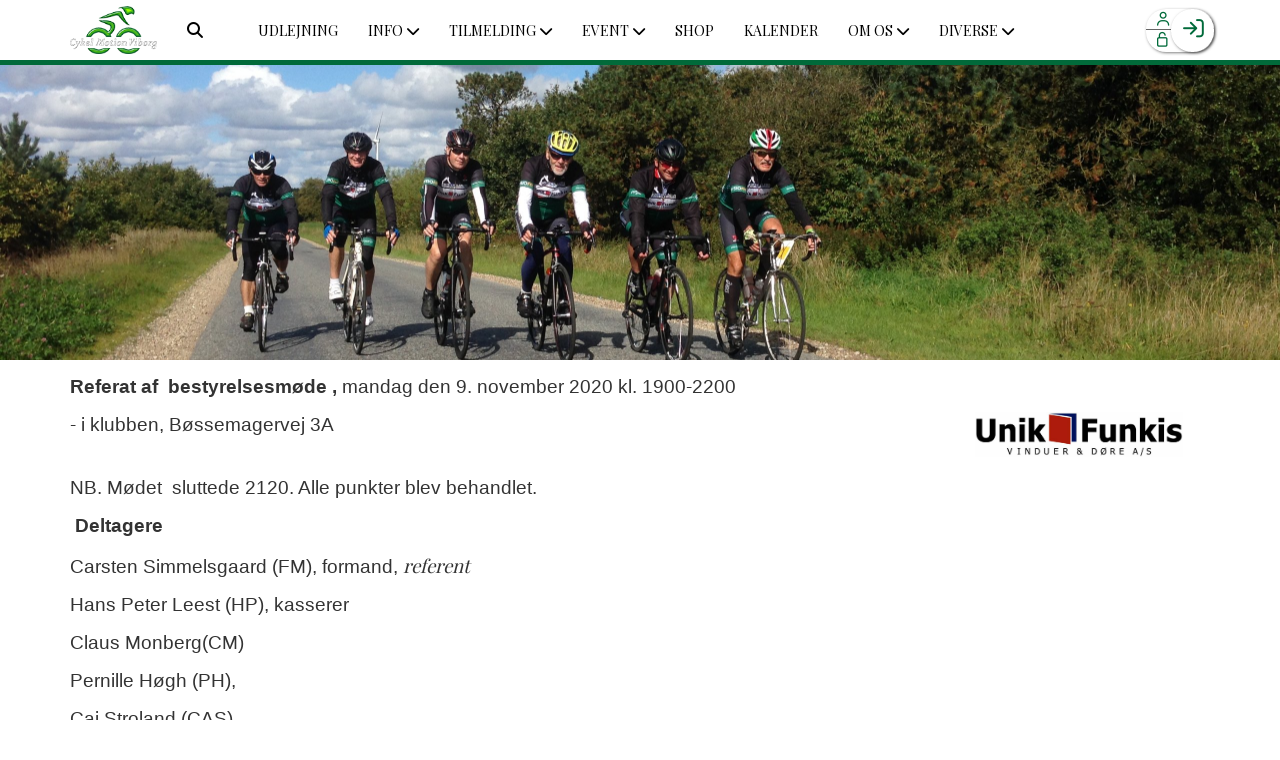

--- FILE ---
content_type: text/html; charset=utf-8
request_url: https://cykelmotionviborg.dk/bm-9-nov-20
body_size: 55503
content:

<!DOCTYPE html PUBLIC "-//W3C//DTD XHTML 1.0 Transitional//EN" "http://www.w3.org/TR/xhtml1/DTD/xhtml1-transitional.dtd">
<html xmlns="http://www.w3.org/1999/xhtml">
	<!--  METADATA  -->
	
    
    <head>
            <meta http-equiv="Content-Type" content="text/html; charset=iso-8859-1" />
            <meta id="ctl00_ContentPlaceHoldermeta_metaDescription" name="description" content="BM 9 NOV 20 "></meta>
			<meta id="ctl00_ContentPlaceHoldermeta_pageID" content="102"></meta>
            <link href="../cms/Clubcykelmotionviborg/style.css?v=2.178" rel="stylesheet" type="text/css" />
            <meta id="metaproperty" property="og:image" content=""/>
            <title id="ctl00_ContentPlaceHoldermeta_PageTitle">BM 9 NOV 20 </title>
   
   <script language="javascript" type="text/javascript">
    var heartBeatTimer;
    
    function HeartBeat(contentPageID)
    {
        var url = "ShowContentPage.aspx?ContentPageID=" + contentPageID + "&HeartBeat=true";
        var currentTime = new Date()
        url +=  "&time=" + currentTime.getTime();
        var request = null;
        if (window.XMLHttpRequest)
        {
            request = new XMLHttpRequest();
            request.open("Get", url, false);
            request.send(null);
        }
        else
        {
            request = new ActiveXObject("Microsoft.XMLHTTP");
            request.open("Get", url, false);
            request.send();
        }
        if (!request)
            alert("Systemfejl ved AJAX send");
    }
</script>  
        
	
	<meta name="viewport" content="width=device-width, initial-scale=1, maximum-scale=1, user-scalable=no">
<link href="../cms/Clubcykelmotionviborg/style.css?v=1.01" rel="stylesheet" type="text/css" />
	<!--  LINKS  -->
	<link href="https://fonts.googleapis.com/css?family=Playfair+Display:100,200,300,400,500,600,700,800" rel="stylesheet">
	<link href='http://fonts.googleapis.com/css?family=Source+Sans+Pro:100,200,300,400,500,600,700,800' rel='stylesheet' type='text/css'>
	<link rel="stylesheet" href="../cms/css/kmresponsive.css">

	<!--  SCRIPTS  -->
	<script src="../cms/Clubcykelmotionviborg/js/jquery.min.js" type="text/javascript"></script>
	<script src="../cms/Clubcykelmotionviborg/js/showHide.js" type="text/javascript"></script>
	<script src="../cms/Clubcykelmotionviborg/js/jquery.fittext.js" type="text/javascript"></script>
	<script src="../cms/js/kmresponsive.js"></script>
	<script src="../cms/Clubcykelmotionviborg/js/slick.min.js"></script>
	<link href="../cms/Clubcykelmotionviborg/js/slick.min.css" rel="stylesheet"/>
		<script type="text/javascript" src="../cms/include/designs/core/js/lazy-load.min.js"></script>
<script defer data-domain="klubmodul.dk" src="https://plausible.io/js/plausible.js"></script>
	</head>

	<!--  BODY START  -->
	<body comply="true" id="body">
		<div id="fb-root"></div>
<script>(function(d, s, id) {
  var js, fjs = d.getElementsByTagName(s)[0];
  if (d.getElementById(id)) return;
  js = d.createElement(s); js.id = id;
  js.src = 'https://connect.facebook.net/da_DK/sdk.js#xfbml=1&version=v3.0&appId=381956435569066';
  fjs.parentNode.insertBefore(js, fjs);
}(document, 'script', 'facebook-jssdk'));</script>
		<div id="DK">
		<!-- " -->
		<div id="TipBox"></div>
		<form name="aspnetForm" method="post" action="/bm-9-nov-20" onsubmit="javascript:return WebForm_OnSubmit();" onkeypress="javascript:return WebForm_FireDefaultButton(event, 'ctl00_ImgLogin')" id="aspnetForm">
<div>
<input type="hidden" name="__EVENTTARGET" id="__EVENTTARGET" value="" />
<input type="hidden" name="__EVENTARGUMENT" id="__EVENTARGUMENT" value="" />
<input type="hidden" name="__VIEWSTATE" id="__VIEWSTATE" value="RXYoZdLpjey/7P2sTsD0RYwvKM8alGUMUwzPGEbocLbBq1lsdvJaoyhRw9hawB/[base64]/g1PUMbtG4Dh6vRELXvjnDe0ZR0vh3f/u198kSqGNlq3TAFJskurNs6AQR0nSc2f41gs4GEs2jXpa1iRpA0tAwWLV9AmkDa7A+EdrQVeHK+n/9Om7B0lPslgIRoijpZQI05IKkpXn3sxu3W1Awfra3DI/n231QeqiahPT1EZVvNEUYgNN3dBzjnPIOdX/P47FzpD+pax8KBtH2rmiIZsLIF+ZlxchDjUHKdmVRuEKTPznz4uAJa46XdU5CFIajsCi5+jJwR21ZdEZOB6DQdfdNM8p9cDXk5+wk3zfbV/M6mmI3Ht8OIGDQRxqEIvuMceaWWWCyWrPwBQxAWKPaU+trMza/HhvOdNoM4/9UGwy43ef7GXOYJuFb9TN1AuNL8WU98mct4R4U6hy5u0WV931OpsXugb4f5+I10OIXI6qCDp5fw6PSRuHIXkmgbMdRbVj8LUPxT/WyPFwPBYn5Dt0p+lBovyJZ6hfz/7dxsl5lxjuSF+H4Izua5OTmtYefMHtpi2UMyL7KRebrh3wCNqKXdCm0LCkOLOuf9qoe46iMAGxpVfbrPSvmEsuuyDo2S8NqJJw3+Q6avVG7REQ2ooUav1iljuxS3kGVxmJzqB1FZb3x/VqNKd54+z722CYRsoQn+1kFXBru00VJmSmXbBKNveXUlBtm1R1KWPgstQUM6i13w3BEhEmt4jjR2xfzUl2LVq+4c+V3tusMyiJc+jk8nB1hPSkQdNxA/XVw7Xqv4qwqh736UMG5PZmE9n8DEqeF5JJE5wAECjWe/dkkO/YYt8aOcCuRbjATICoMoqtcwADWj99ueoX7N124Wmocikq1LAqOulTNWQhr/NV+rwVFbsoB4LemTJReybqGHbvMhdCr5g/QabPuWI6+mBapPcZ4l/P4LWyYh0z1RNhcJ4VHzw9fYVs0DDL7dl6lTuffqtDFpoZ4gPzarAP1K2u/rhtRQXzKG1G2tnDRiWunzW1HFJIqU3mIO3NnTs9daxPTa7iwsy8/c0se3FL/OOKxhIoGAILNGAR++fzQLML8/BXqrJUUJFbFqTQSO02AACRpdACzQD077DnFj/EE9OQe1r/RmoBZtLtoQmIlIn2qywNcf2RoFrBS8ravV2GiAs3QLP1dEh7NtsbBYkcfD6Yhvo4ajYKY1lBvKsEeB5cIO9S0VaXlA9e4FA95uXuIotOoO78SixCIp6ZsKHOI0YKAyL0nvstH30+jeKkQgbPldZK/jfwUbXeg9csOME0czXxljYweXjWIPcsp3U8EqPw8NOoqzPzJn2u2ksVUj2UZGMeC+WeEsQ9hJuTCJ8kWqDNJgpDhlTH0Mmr6MAkdQ4rakKPB8yY0uC0Wr/Xrk/hD8Z9LtgLc6v0K+wkgUPrn9UwZFyptHLsTD+LnCEiTurcABQxP/3yD8kVUr0iI6iJQcUAup+gn6jxBksZLMpF/[base64]/[base64]/HtkHD3NytaFiI3DUZApfj1XdmbR7RU5UkfMYIk6PnXITeyDlSdHbA3urP8Ukxd/oxvcHQsLqLVoRG9k5h+QzKaNIn+o0QpXp1OXAkzyBXGBXreNQFNS7a+yxyQWa917FC6dmfdxHT9IK0vogCIkQEi6C4rQpC45tizNSpn0y5yKCRskmihgB8NKXDDLfzrjNH7lDkT/5tRPZ7f9uNKG2CgABv40lVIsXQ46f0mniZ8xNPZDkAlaHavG7pqyJv7eh77ZugDDlpi7ClnKj2CFpXGcZOA5EEaaLYLEu+hNxCRf9S5KiB7jfsdyss2kREb+geRkpG9B5qWSU/Y1ZX4x3UaUaqv5T/KnuDtajjdWBADRhoqye2skvvX58uabRSYuq+gDNfAk3W9hnezXaV30CupwvEARjCx/SnYriDPscf/JqskOYf6EQv+eN3TiuUEO0XtbCpg7TvUfde2Z/+N8IOKSi7WGGaTsIho8O6AXG53Ah/UuDEp04s4csFfc5gNVgIaJ3fIkCbm2E0CSrR9DSwJBn6p9wqsLc5UiY+J8VcTDjFmLfUOLw9Z+x+dyOrEuySrHmdiNflz5MUC70pH5VeVv4rVbbo29XsgKIN9gtQo8Fb0ToaBXHeZrieiU7Mbi7VL0ETMpaP/5q70LnyM4rIW/JId8S1xnhAlOmsW54POQG/I07OntWN9ZjRenuV1OcTEif8W7pb+l4WsEXTgPXZDaPgmjhURl/zUyXB17Mh4epgmxDW5R/QUARjg/xp+P+YMeSQlKikCMQNBpKnHw5rb0MxW9FvJl4p2kjw4752Hhk6fRjM2dTW2IqTLYaS+tyKDfuIP4IspFxRip/oSPECigyKpaP2DTohAkViQzt5fbPlfkt+sPE2MN69QTQhZXCBiC41DLYXHRtt0xzoJAgD8B9ZFGCwhyOPFAzHPZAnG/pORAKPFdEpQUnlL35b99Iaj+E2MTU5I7el6j9J/W98GvzlknIop8Hy+FVLJGFsl3w9gQJ+DTm7uGNcsMhhMfSstpXzGPnBSXAiSNiQ/YY9mH+lDm16TBhPxZKRQlJNRSsGrvzXwyl2kwz2016nXh7Wvv47Mckc89NHdjX1WTH5j+/xtvOW2JKeBqTZ2x8M5vRHmjPP9BJcGVwhz1o8At+4iigz1ASxWEbQoQ8NuUoAf9NJBUUWRX0bNuyS4ZxMJocA55/yRLTnqRvH1urhClv+BiRsY8NuoTaFa+bm6oax3MbRnALhjrTP2l4I8Kqt6cleTDxlIT64Oel1UzFKovfljzwbwBpv0zErN1fBKI+VgFcWKPqYlFgng5X+oGZwZ22V4cOpPscGV6gZcfip4aNl26/tZnJsRZTWboq+J8MDVS9hh3epWm/l2HqFuf9Up/+up4PQPLy9zRPeoN4LBn0C+fax0yAQR8k8IYtaJmltnBXvH95gJP5YHZiw6R/[base64]/McSDWaBvJPgbgqLeyimUUFPH6deAvmqah8eHBuxIaIlAQVDh9oov720ocK2wqwfBV0TMnpQxer6rJfV95aIQArefilyV0Xi4nskCmaYjxTxtKyGKHvbdMFamfax//3mT51KW8Kuri+flc6GE8YeqcECwHmpyUQHCnT4YEAvvWF96cZxJNHZQyxooJBAyvmnsWaZpyFlJbI3SMyaPeDgZRoc4iNO0wWYJW/gYczn5OpvcYrGOWRLDZlQAA6zCdOLvJOTo1fDU98ZJLBHlvjdua2pxtBhc1Veahk7+arIByJ1US53kQVrZCxArBBon1R40k3xYjFALmWWcxbVh7JfY47Ua9AKmVIEgJFGZC3o5S9TOp9Jxwn//W39jOgueATPDgc5IumfTl21BT7jkaF6G3zkBmLTtzko6lLMQZ3dh4f8uxsjL2sfbq4h7n/os/nLTEW/ty0VBSgIuFPjByh/lienTfKibarbVbPA8zubHyHi66NMBNNfBOK6uMDbbUZ99wCfLIiky6GkXrMbUoUVcco/z0x2IG3UuPD36lm2GikniaPgfblkGqi0Dn3QaxOFy/OIXwOBzDksp6DBFe6zl7zDw/a5V9SnS5k518jkKg8gIC8btOLdaDKsbOtsKYoHYf19TMD6BqTCFrdmDIPzJJK/SvUeZqw+C0t0Qlc0sT3NZ2HkK6aaQ2oyEeCZ/RKQY2uOwu6VL9yKOResBboipgSpvtuj/4zspim5mqVAvgVzgnFB5Y6JItb8fH4WUZInBEb/A9mXlcVkDZo75KR26VFEP74ylgDfeT13oZ6FLwujW30keJR2yLRmYxO//0paOeR7yUZjZAOPmSDeQZBPxwo4U4sKJ2tnurushqxpYI2qE2+o0PzYLsgCLdCMXKrMI6oNKMNyny7CwZyA47ae6ihpwasNPMM3IFAxo5QtTxOBfOq0Zh2GwRUZFFm3/RI0JtXerZcdmpVngLRciMZB2s8qHiT4rEMfSIPhe5UxEr5efsQhWo+8Op+n28eEOH9XAPkDwmqjnLFiVyIM2mBe7AQUzreg+pusz6Ry3LmT22T6vLei4/PIOctH6SxWwlbJG+mPrnOD/ZQXksAQZLPdxXHtTyKqU1oJiBCSZfGPIIixfg80Vch5In0LTwT2/aGCmgtFYZgQBiABhknoq0Cxq9QiovukClSoHp/CJ1RpDo4gjoZ5xJfv6BlbCU4RuZu0yp2AdYRFtSusdK23ezoxal2j6SKkAjIliUja4g4yJjni9IebZxhu+H+HVCs44LV9Klit116RyXN9kO7maKOGYDpdLP6RyfxBlx1mieD39Jo9bny0R2MUu3EnoqNO83Eop2sgUlRp+G0UY6aT/e8Ndxp1UN+ksQB3aE6GyE3NyXfw00xsbp5Q4Xu747JXgnrli5JbUnTMC6xjOlNcJxX+tI5uFwZTVBZIinlWDE2Qf+xy789CN1OOfWev/fxZ2jGorFfEF+HXNu/VXONC7ZF4o5aQJVfRMQxzLUwHnjvLPaOIqDVCoNIbSdFp8Jn4bBoIRXZdCT0KITCWkXX8bUsaSThE58CgrpnszftMzDdUkBxbCljO3NdCF1aniUWM+uecuZq2RXu5UFShRJSdGcf7Ed9KSNphZW2FtBal9b802nAm2nJV6TyiC7pwHBOi14Mm+9IKl/7QXtoWUr4DUECrC7gI8toBhGCp0h9o/xCelxiPH1u5G27DAQ8YdfV7IWfo5xe7otQz8N5gmSR2sufDeOC4v2oBUV3aV9aMkmgsBYCUsIIfmsZryZWeyJA3NWT8BtqN9qsOphSPDjn8SCpfKX+2AyDS1mOQjECIkfLCHESQv/cEMBT2tQ1JaB6a6gDauBmsp3Fugu57AD2B408ciKoZFOjVeBnF3L5Qd5riQ+aSEboCgG5RXO7kFUPC132SLTTamqrzGiixJqUu0bIOcZLVsOVTFHhN57qfD8tqTWODxRYH6XRI4Ec3nI84BTDJ4B94r/7Z3WMfnN19z2BF7MRlFiFEAPylAioFUqBWLqxyRVzyoClLF4pK4VClJShEtTTPNQNRGlQodzbnKrzhM3NNnXVnNykwzgctSczLtOanrMu1MMVfny+WtlGbrKswixhGRly/yf04CPsV6JA+b52D+1WF0bGAgfsttTYEclDnD7V60x3+xTJlwySItTKuy9EPr2gHEupwrz8eqcqYqqkbsNy3KlSPJ3wgImVRr2zsrAjKQh85HB8ImCzulA8AHxTaDuqhe8Zc/F0mW1Q+xMC3NEIALyxOYpyHmT0F8Bw4mZXMwGylontrA+OyiMxt/UlQha4XYBqrtcv3Y5qrt3tQlKDV2Cj/+GGzdsMMRzKn4tMBLepXDmVR14DSJF+2hGCgNsOAZ6m6SrRVrG1VbuRQCa5apmLGyxY146u95LmnKzO0NF0NNJWOy8FoT/7qYVm7+03/MTxjopwPEb/aoxRyyj2Mv4pYifMHx+D50LfAgbicZ92psJ7+h62KN1YA7KjbFtgmRc08/fpe/dBpmKVBOF8UdY2/bbOJXyscUl6X4iaV27JZyswgOnSxywG6XF9c7BAK98p3ggGf3GMxkfXaxLQvT5yAv8PTMEmFzG8HY2iuVIHCRYtOXERMMX5hMt7Gib+4l/w+eiLe2p70qHK3f7MNnm6lLLty+aulUTm+RMKVpQOwjJXzcPc5Nw6J61tV0J99302nCSwYJP45+4EH25OqICT7KjUm/y9CXL6FTDMmMcyWRHaTuEvLIxdWlWIu0HfcTby1eXUzztOH5zw+39sB+uWKKkAIcy3/WCbm3tbppjAGC0WqiM23CMSEpXt1FtGJEpmeyyV3/bmuyvZEDaTYR8pyMjV5U7qTIie82WKjAsgJmmcbP3bnDI6Sxegdwm9nO2wnMX7omZuZB7A+2uzTFEIFDRoq+XDAaybHmR2w/s1T7zIbhkVe11WluPrSWm6kW8yBqz7+XgO5yMzHGEjycOs5Qdgrr7OQcP4HpY6tUk1N72VX9yTKt1KU7ZQrhLJ15VNHf2zNrkEUDp9b3EtFoWGy5SZ4CoQ/u1gNZt8SyqX39pER08oeht/aGnwpc3vCBOByDz/8eOyv1TlsL7OxZceOMwHOOqwewMvKAGxPQd3wJB78G5QqN3KlpqpMs1UAVVvn7S6rpjItO/[base64]/qHfw9ibPd67ZcTBGdsP3f1MVKyGU2z6xKBc5T9tWkGIA78wUVygNuIx3i1G1xMqqspbdgCh4h2DuYhFqonO9e9Tsf/941UiSsmYij53VGu8/AIzyMfARZa6eX9ku4ODqdgLFl5AJYNGMru/MJX7JBX5YLBSI4lPSooCwyQ+2nFzmHLfpX1cUJfwsa6CR8vPw6GEIIQRvAt6SMZHpSesVT8fFAvYAwKy3mxZtZ784Zw+erv+q4lkXwMqpDcjSHCSTtu4AdoVMUpodFenXdyHVFuVbCtROZ8o8K68pfPY74b/4r6elP6K4Sgsnx/IM7+RSxO2ZJuIGhz4skkWPJUBAz++v11sG6tzsRvBnO5XmZinTmFnJLHB4yEv2k+9Ftg1yXQaEEQYiuZllFimQXUQBXKmey2refEmBRZqXWtMwZfz5UuWoM+CQebZFQe+z/m0TZ+ByNM1ysb5aHWhg4OQQ0DrclIA3ohu83T3bS6zJiYd5BK3dClQHryTI7x5r9+1XI2vRoD/39KxP7cea/Mb187AdVrQmdEudCa7J+e1+y2+sn4gxLKwHalLGfRwduo+DQ1pIiuYvXfue7/eP7JvdusJSRCKE2XvK1TqlPszboyL4zCgV5TaV0Ow/RxV/CNzx+lYwQ0ctk49MeeupcxaJnAgpR0C670Bw0CnmHW67oF+sB8CW6/3yI4QSFvB2EwRAlrMrk62MbgZCfJX+QaOM/ucziOwQrwN+cKvf32DYPR52WWOU45L45HgFoclW9xRPF9AG2mEPq/GPeFv2dJNa8rLExR7MAXbsbR9HTBFNr1keqeraZDplwoDfZPBaQY5tOiGd9lH7IT56Pwk+w6EpADYrZ493CdL933P9XMwLh6IDLPBvK0dCIUv31xsnnfLotnzSEKz2cfLGPtW+L8itveLta/LIBtrJ2F5lib+wAn1cxdGUuzvf7TIXC9aY8X4GKROkbJDH7vbDKV5rxiPLINWEP07CCix+JcvxVdB2TzSAEygemwN7hgkUAOMvZjzlVEHBLd8mL4hF5/CG/iQowUsVFnsYTmzik2z/54XuD7g+7T8a4tX+3sjp4KObn0lZJ3/iiiu22TP0ScMxJK25laG7hY/70wcyUOh/25YPU4I1nquUxDNoTnz/QMrDEnJq3ZSmlD0WHsgrLNLL5H83zzxT7IiKLGBNKLdNY+D8ddmH0vUaEymlx8seGbKUvx98MwxDlQzVG4GKbMlyIXpKKYy+D2YtY47atKA/b3qBUDtDdymV5oHo6EZaEW8ARAVnlkX7WDbehdtnOT9mvPWC06Wl05dvehV21J+l5e5lVKa8kmarAQxVo0i3H5RNfM3HDWTrbwUfoEZcz9ex3rNLMVXX6u5+TOeaZz3iK10AdmSUJdSWpkHhwnZ/mlNMJ/+LNpum0YjWfPC8u14JXde0bR32Op3GVnZ2VrFapLDs3nc0q3eJIZBj1z8B749DRT+0mLmg1+jrubVNqMlKNmOU9EW1hMF6pVK7uqOKt965O0PEgzwwDCGjl0w2iBK2uq/y4PYO0fAsMLK6HY0097GBFtVavldc3o+8+MRZFYcP+lw9USqsHBS+eHIn2Czx25WXMnLl9pfNQ87cj6Iw13HddXPnxChMj4Mm2M2WCOzTjSGDX3pGzbibb5EXREGexbw2cM2kX6fL3hQ0vfgk0Y04IXPnnG5RAuqBzIrzyTaqBFGEbh/QWmmYWO98EjL2Ol9UUPTla1YtnK39yauWh0kcv+2vbW/+TW2v/1VPHGHY6idRsm5GhTGlfCkMvokKjzhwkr7jObwRvfEPTYVpZP+/BNdQEQk/77kiwwd0t6Wt0wOmd9ZSULRhJvtyzrc9b/EOC1KAsvrRvLE3ZyC2BI6tVupwBbgX3luKF3A8VAil1iMjNFse6ab8l8TVz3OrTBVhFiTpUoQrhqToAy5USJfKor25fGPYbiw4EPQmejKlJksDpSjXa7+cBa1BTgJn65fldYVho3A4gCXMh5hu1HmrLPnx3kAYovMl7P07Vi0RAiyqpxOtWZvthHMZ6w0lIJ7u/1Au7F1pL4nDciAvH8guTPqaCJX5UCYobFik9QOE0Mq+MErfzNbz6eEa0buHnzOD+RSqr0H9+yMDNosiMqkZU50u7Jl7mI+sYCJaNtfs3td08KeJfuNaxKVq/juo96FhMWvBa2cX//tP40uuOBrCD0iH1BvWkFYrKUy/sWM+Wps3Pb/IvHmByWCq8bNW1WCJKLvX1PB9ho57UAA/S3hsQLsiEEUcHGjUZc3LU1ltTHg+aCRIQO0/S+JOw/BG4CKx9QeY3GVR/o9PLez86DNwXuASlR4IKf6g8qHO8yIlvEdGYkaVxQJXteu5DYkjdz8OTjWJRZx+OpdGnjc8BGFp5gzt0IPQFv5hUlSxaM3sFwsEFjG/Cj8+Ggsj+vEAwuOUxuN+usX3tzse1J5nc6iQi4zWE60GfZ6wHpwVSiKWHqnLRuVOxgG/0IdmT3wSQiPbRR2gFhYRUaeHfl3pC8rGBOn1+v6/Z4fSx/76OaoBl1c2OGPFxgmiQMpj38oHhr0bRrsFmc9569P9N8puEnmgJV668skN2s5QQ4MUY46kdThhgt7YmlgkN0NN53S/klL8rxw/zaMm6uZgaBKTamKYlUWd3PzVcQpGV/q34tUgM86KmUaYiht9LzXMhcbOulcXvIDqgC9t2Fuze+19G2C4V2HrR3kE6K4K0HA52mpyBU1vGRjqTRRzi/GNHtUK14LDvbltWEa2+7tARoDmDvwsOHvsSNHFavG6DTV8eX1H2PQebG/6ywKG7QSnsIXKIQb74lKPeR578s1r9Kxp68qHVfskATi4er+fW2mZsjJGg2aVL712eo9ttijgvW1jt4dV9/VYwHz9SSuVY30UFXFbhJI37KSuIuF+ChqTdjreK+49c/ejlC4jP7vsR3WpAYCvcv2R87wJkWyLfGL8dlHcl3mhTdeUGtgwS8uUIe0MR9X3GCaMvtsnl5S8pTPzdbH5dJv3S4mBhkeUIVzUsGjgrAbCuvLGPAXXVOK+4//mR99885tf++csaLPYdlF9We8ZlKO2j/v6/mIukmg5w1Zyh+nZXiL47gX+zgiXTRa5EI3+LAKgF2VjeQhar/32op5vG/nPFNesDdGKeln5NXiA+7ZQLNnlyZeGCVGF+k4DRJ3pCU/Tg+pT/[base64]/YhcYqihMLxbITdd+WsjsovfzdwCLQWSIdR8gfTGff7GkLEwFzhC0yE1eVqSGgD0qQg7OSCHKN1emdoaVe1O89RLQxhZB8UAtWVHuIPqLnzCQRXkxbwS770ey3yrSOyNyLA1ngk/R2nYJpjGVpdLdC5ziy20yxyDDUCY9Tq+6pcOku4zJPGt5NOgfE1582z/Nz/DZCENJTTgij4/E2rN6P9EH1B5gxariFdFMx/Ord/OZZWwhu/ZtUly+2WFuOUG1zAcp7wu+yaua8yClmcpX9bwLvTldzVHa6e+LD/f5ABwwBp6omO8mObZxluuhP2PtVKDQMeBaKVhyjX40mBQsgBBCpe9F2Bu27lKvBZ28f7cteRdDLH4ODRgxOEiNEGYcO42JMorvwFLuJIxtp09ngHy/1MYczcmA3ywclnkdNryRvmgeyV1xs+YFOeKSeNTwD+urvCE4ami7lc+bgQkUTBPgXrB+OCKFYViaQuEF1lCHI/OxnwMEhvNh+P26R4q7mGa/Oao+NB5qeKsxNPWnz9wf1SaaXGbnsa+cI3CAg6oeR44DIJz5vCyxhhkRF5pZkJgwddZu48x5R/qE3h8UoQ4GyJLujcvXDOMM+0mvBYL7bWqmkhAfV/j7nOetrLfDJ8Kx/J5Sf6k7NdaYedeC0GIXgqP1Ei+IiRKnVx/ZWV2kTKcCNRzAFzr9UmGj3IgDQMl7x8VRx7Zw5DRv/4I+Lk3t8JeMsxTpjO0Yc8GzJDXCJsN6dWGsUyk79GA0M4OUk8jZTKwJTXWkVM06k/d3r18ooyyIVA9uaCLrFyeZndfc1pPoHrTOp9aI92iub6UaDBNSvWM4DR4n7849SXhC91IH8ryDCHpvE0NT5a8WZHUp8bozvOMcFRWiamR8a/nDrSnLGlvvvr88Z2cWxxneF7szV/TaawB94/ptsXBc+bVZOK2gtdpBZQRAcNPsKTRDh8/HBsM5B19wEI8E3tRPBJZ83kqe5yrHjmcGMvKKpOiFQlU4IF5QFWPu/HRLfHjiklrWZMUp1R3QC19sbAwWnMJ7WsDiarGI7vgoJIUj4kEcZyLMoA7ORdFQ1lc2nxK9tSrUcqDxpSpLrWWD9iTWc3C9FLowL8ksK/Wt5awvan2ifp1rFt1/kpQK66D0jfn/ot+tP5TxinpNA0Kj3OFr8mvnmdLLNd+IRXvpimLYfheBXerkC63htrHr21oo3PLKNW3PVliOiYmzaNKluk4aEpWMYw/VDLNv4vyQGHYkpwQdg5YkDJ7mjbvA8lzROZ1Rqf/cF+mboTbh+Vhm5VLTZLqXDTnBJeoBSklcRR6vH6+8bgziDLQF5ofRxV4om8YEak2tAFbeyitbwIXKOaPGfAR3bxZN8Q2dWwfoKAcuVJJaooHCpQC7pVOk51jgA3/GwB0X4PrJTAn9LNP4tUjyTv36bDDc56vSr50omd2ppwKl9p32+aM3QdSVc87cx/OnTNP2feD/3TitYgoMoytftWd53c8nuL4VaZ16SfNsdGvnHgzvrStAkhcBaF1LxzWVyhrArKJmM1KR+PIdPgLScrgZZxzfBltn34dzvurxh0ClYJt6ImpASyJS+eh37Nl4ZiqpnOOdMgu9NMQYwT7RSE4B3LAFvO/Z4yDClMsxC8za46z3enKM1qlJgfNEaq87IetZykQHu/p3LjLsFrAE5T9G8nm1rrXVCFwMWgPzyYFRK8OE+vyuUiqWt4fDKYbuU4T5GJCv5fzmmT7RC1n3ZCq3R94nT1d90jpXfDrQmGOUczgTvzamSs6SUuJzdPpW21Y3dwye/KW5W4KhRNC62cY4GjyqwXdigFyA2OMzMjM6sjYIt0p6w4brJLjL/[base64]/KmiscoWzmuu8dzjs1JAfHnqmZnJ7thuuTZ2mhLSVM5ynnVMvwxCKOwPA8Sxfuyf3S01vpwB+chyuM6ysWLKJb3tjz32Ghk0QnPjn95kjHxCPq9B88NFohc6BbROOoNLXp9/xmZpqyfh11Mj19enmfz3SlrqueN5BHugWed098A+KhKUe7NKnP1yBqPpjilPcKz9wPSn+/[base64]/wyT/7H7r/Wadswe8WEjBXlhCO+Vi7isDtBWVT0A6njswroNUSF+jpaDwIpiGQALUAsE9lS7QLnk6x40FJVTMX4RT9B7RD6EKLx9Vm6lfxmRYi16nvko2HlUnuKaab9UD/iTD0Bk+hXwBNPA5U1aNhF1eNf064I8OvtDe+DAOHC9G8UWLIHQM58Y9OJsxeOf2TYA48fjgtk486afFuF1rQ47Ee6tITxzUe5yU1CNgliNYRAXKPhQ9ZbZlihbPer5jXzGL+C/nPQ2rgRZ6+GiLeCadzN9yWYMFYVjodVlsaAeZAeNxyCINw9G1NIu16Zn+uBF2Vo39+T3Lj06gexfuVmJDwiUHdb7JebeDPpYU6SCjU6XmIiLqfmYq2xeQMcsqy41RrTGCNLW6J01oMMvQQPqVyq2fBLP6VGIWuASQyesCsefWU+IO3b3ez5iEww0BR5HbzrR62ucjE8/[base64]/EvoIPQICvAJ8eE0GvejSDUF9xV1XuC+296AyR3w2xPpfAOkRAObdQFuRhCd4jYG2XuWVEAwpGCKm93TSUgW6BcyWM/al5EnEhv4vnVGwHC7D9xlDrBLTpqB1sAxjSjm/e8MH/zUzbXTjMBOTt8oFUIup6B+P4rORsyEYyyQfAa/sHMH2/7JBitYNO179pMHROPSJny0aPR/hLxHltyQgAY33LQfBDWlgKnflbwwsAaWFaafwuRA8Ne+n9WGuz1pkyZrXt1xfkvedYBBKFwpyH47iGxE/SAEm7AWB+dKL4AzrT/iVZ951OOQ4/1o1tArh20C6lsCjg0apkndH0wy+eVwCqTFP6g6ZZIzHNA4rwS2mx3ZzTao+7USJ0qHbm0R79mjVBrAwACcSfZQnN+gf2QBya4XWX354BS6eBjU7YfIkOTcIsuhgKpHOuLifKbxt7XU7rSZuBY+4IpjZSkbS+2Z/z+jvOAGXq1DgsPAjqAUh2k9ojSefofxAoymZNcgobOf+yTOwU6gY5BsH4UuEQTpA7qgK3av7H6tM9P+xhRWmT8+PQo6UPWu0AM0V0BVW8v7ETsDj0k330dVy7TDz1iFqMDjn2kUDJG4Ret7ao2p6/q5nFiIWkQ8AU2gDWcKwDAwyomoy6M4FER8XeLfXxHwpIY4PBB/3oy7SYPfo3DqCo+Z+vLxsj3NfOm+jsp4WHWV5S9wwY8XGDAext/xN8s7XVU/pdSw7Ko+edUFDb2aWnJie29ZRRwkgsNHkxpDlnmx8egS+jz1xnXwySInGpNQbLuJjHy/e1EpSQVWD85M2aEvC+lTxhh2r1w6HnFqi8vRzRdBjVvW9yHpmBUrz/P+l9HRGdSDklVOftveECFKcbgYm1ew0VLK5T+Urz68btHpJ0RFZe2aj1xvZP6YtERaWIVSloa1devY7quDnazr6SEqW0C17AooSuyru3jf/b0MWUn8Doglr7Ei5fogH4rrUlwBCvCO5wcgx420UWMCJn20TvEvcl9e+XppDhIRAncSEK3fqQ8OeAfZOqTUntSg3nE6toPM1RwvEbNwtBmij3aWwPzG7mLTLWpPmoeey/3jHPGi3JwPSBhQKghvz0n00Iq6IpP1nVGokCkwsxMznhr5B9iVIaZaUBxnjv23zJzH6WE7wksLB+8COv9hauFKJPjXDKFnExtg9is94mY1Kn9Z2NdDS6T77KahiFjKmyu6EI3253Z1C7/VTY7+EMVyqCR5TgFaDf32LjQuAXD+fgr1X/LCtUdFWm+yU4Y8cX2OgYP0V3Jzif9yvntyc2P8J9T5d55ykCi0/9MfWg8kVpzerY5JJVk5QPNI15zZB5jzu//Fv33BUcEaYGiuvPTPFymjgjlmMAIeKRe9tHqZ3iPihdXH0pVwCdIDGiIWlL4ccsNq5zN+QVF9ABtCT4VZvxSG3cL+r+5Rv/UDxthW9yMwlRB3XPfHu3sK5A9+6NEQvViTsOHifkuGwc5ufdUWL/SXFOmAiVtyNauQ8Mkhpfg7ag7Vk0OQJ7eoU1syHYx8BxDNn24DAuIvXMbK8FNa+ImLA/0CRyU1SXu7Q9Gdu2aLFyn97gevMu+/FKIsM3UHKMEdiFILUJf/H3i4Trx8Zfo7g0ozkwX/Bib2MUpTHzc4DD9c7ugUtdC1pOMUgBkVD7KCwfQSVHx36Agsz7kkWP2gp17sRJ8WEmVz4VwVUcGCHyTu+8X+DQD4c+GwIOXuAMr893FZ6cahCW+yVm5fZ+58XlnYklM5Hyuwoo+nghsdkuQl9iVlJKEecfLFUz5EN/N4h4+qk3UK2VNfSoZF7KfAq5oI6z4MrNAxkVpmiCrEyk4efx+ELkqdEU1zqH9lHqSNGSfv+85fvXiIXJpUIXhErL1k5+W6OWsqM8vknb+nek7vw3kyUfSwA+RoJhRaGrI3IvbVigFiQ1POlwuyYn42IATbEVlopViv1yFX5Yl/WloDtHbaA/I/MQnPOmrGrubo5qqjbmvmLyZa9htcywfOsiV1Kw2Vvs/6LTt3+bkXgooRaqP4CU3UchhXztFfKi+UEpkU01WyjOUlb+n8dbbcIvYwLdl/qfScsQvmELSeTcFM3msfCF/4+ETgkpBeW1f/[base64]/3zSpED8r1j16c8X+YPMrdW1zY4aqN94sL3DOXgLUC2783Wm8YPgKZ7jyTaGMmjz/FImr3AIYyAJ1gIZhXhut5LxKGaZXvfDeQmGaK/TEPiwrhCq7TIVxrigYdwWuMpBIjK6F71820WsOcb+XSi4Gx8xqlkXaFS0yUr0Rm3Xw0r1f7fxY8cm2UnVm81ymaYNe9IqJbXtOGzUrYmiwihfz/3hLY2UjiA3gyutvcxSK/RaOuhlKFWw8CScgnDXaDAaaQyrG5Am6XpctX5FEeqyTjiPhf7JchvZANC8Jyy/Xf5YdqlSl+nR2eD6OsaH+O4svbWMNR0BUr8q7K/RjJ7o4n0cseC5Jw3uC3yACnmjwS62ZL+8+rQR756ZebRXcOWEIPOrBAjlt0OFXG5h+S5QMwJucpn3xAk6gSDJQ08FGFahyxCUTk/fXujjtw5iomXBKTVNe6R0zvJI+0NHmC8YnVd3ZimXLCR4z+lFajrLcqmO1/n+0Poa3M9/BR2F33iukC1m/[base64]/d8cTi8Hb6DdAdlh/[base64]//GO2eVy7HLqvoyQT7EsF6dvvq5pkoh/kr3HR2zVZWZ5s2W5rnXM3Xf/oaQrKJzaqiTmSQ+VQBWgWW3VuA1/+xnRHC488G6I/hzd4dflfYAEdAIJsXifIwvixDip5cNesXGcQ5FC96FVXbcQoNV15L/Oo8pSquR0kmi3J5AxF90k7vZtsR3ll6pie/PiQPkoIT9ghSuGOOvDOITp7Sv2RKK0Yy0slrDXhj+OkkcIH9GJ6C1thdLx53bFhnV9jvjyqI2e7dnr2lRdKL+zRBcTldf/soVkYJFuT173HPB/0XF9+2pMC5oO7OU7hcx8dWY9RXrytYDE/Gzkhq7Khqv8lZBvVoLCCmLlSlCjOPa5RBUEtYXFvHTCCJBTxXD6zgyLNFWt+PkmzxN3l02R5HK/KkxCvVp0xFpwn02O0hc8WRlWxYmULdl8XCdPYEVg5ugfOVr0ufTLJhnw0AbAcy3s4bvej/JReb0bgnCVXZYA5raeK+bubHZhjU8bhAnGFZJt6YdHBcoqPxkhjOlIKH7RZ/gesxnfckYWd/E4rcBQ+GsGoH1KQjGWTzSqnUIvRj4LZ1Qf+VAPAIuopWcSkEtRgaS0u3jeFez8lahSlbp/kST1A3Gj6sYh1TrojcllLqg2kFLDmvj2Z5cVUitGbkiBbqUhRd37ic7RWEuoCjjUPu4KmgXJIiKxFN92Fpny3oX6Gyu59pcHAUmllAGdpV4WyezLOQFGVZftIQZgV8ikRDiNYPvgm+l/Km0uHK7yq8ceWoaTARxkrpDKoWgXhGub1a+oxj7bXrYlTgMiY4V9aD5i4bwbIIAqy3FXeB3JHzPU4Kb1YA7oEFDDauITTnV3VfE+MwV9Znk4vrI4Hnkc5xcDAQbVhXhG2F9/SGRwbsrkNCH0D4SsPngg2UuafEBY1yvtdZjPNfwpDgzwkbOryNE2GVHermNHrZ9KyaQIpQ3Rc3Gep8gmoyUgHg5B6FkBdsonNbSt7yyBhaliSXPtYPufNchzMBCUIDrbbuts3kPnqoQzq9cgo1iq/hN+sUAI4Mlc7Rj0WClj163OJd6IRZmxN4KX1l10jzgn7leX9f4d7+jqJszWbhtP2J8WCcs2LgkfjE0GulUS1OWy4jvEfHaSMZvLcg0/i8IQdP55mHxLqF77RyJO9G3F+XxJiGhPVdVacGxhlEGRgSQdrOhYI1KHhWcVAPg/KmhwNRwZA5EEDFEPuCzvJKdEXa1F8FkY+d44gUTksdeL8TANKcj25awOvysqZ6kmuhSszMEN8hbs5Pf/g6Td/XnaHxcTUf0Woy0SV5uS0G1OBn6nBe1K9klUrTvnOU+m3A/yvjS8G2ma6tB4Jy8m8yvNvg591Izo+CmItMA0qVyvaQ0Nxq4u+f7c879AxkPCSWZYQpdSJY4xberMv932cUMK+Cd33NMSefZODVKVZn8DFk2MR4lecolZ+UhEa1lr80lop/6lm3XNp40QzVoLquPmNzWuA2ufsYLYaxym+p6Pjix4le0RsQu5+EmYdEZyNebF4sbkWVF6gkg5hEOYyKiXSRRKsuwLbxHtV94SetF8/CIaGmau/gi1rPu7sf4dWj7dIEJdEZLbm7FI9+fFqzdBvMWPwVxg6ptbRHkXpDPk6QFrmhz2cIsqu/RjoWJrgL1WVqouDG6f2yR6Rr+tNgh0vAfQCaO5jimu1v+oWb8XW73DFFNUL8mjHpSFlXB0dyQUY7YgWiDmBSRtO+WU1QVl9Q8q69x0+lTnxO+D3yGf6z7l0pwwftkHLEQSc3zFPDdS64c/X3sH/2ntjB22FUlBQaRT/nIeVH/[base64]/+6HBpee0kVkpiPnbRVMV7QUW2nrlQeIhega1oD+I5yskdlnDEbJfOIawn3D6BhC1pMiOkR+THV9sISUVhRvd3hOu+BOteQt2W/dUpDNODG1T1o2YqMZgepe5t/AFPHaZDCVA9dZZG+htEVtkCCfatae6MToiv/PpIkS29SHXcvc4EmMRWqSTjkqXyRwvf5Uzd4hdP12JH8Me210c5H3Ky61GomhZ+Psj1ER+o8Akp35uGGG4Kl7/wjLqPauvV4MVSmDvaSpbHpL1UXtMRQA7elIQUn+q6fK3DvxZpW1rGzNz85hz2lj39bURPgTZS8mFHtBkrl1mm25XHoDt7HSlWaXHCvitNj2QdJ2OVtH4ZgtTVo5UJ3P5yTSFuELho06aPCWdGGgzMhJpLPKp1BfVDGeXhnmt+JDw1ARs3cSk6UfFLsjRdAIn+/EpfTXRYpEzYaA1KNku6Q6ZaFkj6D+5Rg6e+O/TImEZqArSRlnwVpkxfUvu0iBJcsXGU1VI1msE+Es3/DL8g0FE9OzjX4pjbtHpAWGfY5nfLw/r+BpFiXOs7nn2mrciMTPLPrsktCSpjksS1tO36EX3P48IiL/98QBSAmP3OL/XAtyvUW4NISkKaKmCFjLnTQivmC5JdUxd+ue7qDv7ZxsuYRVO5qoL4V/Cx6Gh2jK9XBLRPGQNIS4SUxvm6V3y9Lg2Wo1SVIR9AwcvDU4LrIeBOz12eIcQFEzAReWNhv4B2RhmT6hAupxNYDfyhUQbMaEcS1LLm3DaLKeFwcNmWruwhvl99/hqEbjarZkVE/Oe12Z2hOfZ5hZz451xvf6r23/ChRbaYrXibj3vPOLgkG5cTbrMMDLqMNze+F13lpyq5X98tI2dkDSAzZcF9AVGAkXBYdqoDZiXTVjpADnPnL2sHDvCHf20mSHG74TMrJXcCgo2IRgh/od3Ym734g62vx7w7R7J/qefAMuDdtgDGHA7K3uXQ3CAW0PKz7HQSTaRT6HTpKa8rk+2RN7r8Q09LnB7YP1dn1nvYD3LRMDO/Mtn57iLbiyXQa4nIiat83uXjHWqnGBoofKKUHfT+GO54bfJ3Fh6LYTH/xWEfWWXsqEnz7gmo3Z2NaG7AInCAbH+K6farg3Y+ru3gRCMSiTmFcUIYSsFXMJotBoQbciphPm/cnb5lbNWTLr/FUeTmKsoT9D/3GO9YJp2zUEHGMzVZzQkeK5YNUdD+N59DPAHEY2OoPpri6T6GL7Y8ZJqMyEHuMx4fvf+ERon/eRVNpB0qdobixg6C8k2Ug0ntSzkjPtiptiWariFuU8zAkqff+/LCicMsf1ZElUM9P5kH3zJzCVsKrd5Y+yzXXCMXX0gpcw2YiEz0DrtNpqyPJ45UI7ZJSSxCVCuLJE3xv/[base64]/OveYpOXj1pTCEzb59viHW8TRrCd4RqQY5xO01L4Jx2SyDsA5eDEtn4KpMpGCZzqbgKP5smDk/qKKckf6W8dvVGjf0pisHAuPb2DO/f0BwpabqIQFMB08dvd5NCdFpKw00DX+4qSVgsrGUVerQ6dNr56xbA79arPnXwSiZnrEghrsn7vGYtHgf6ph7380vVWRv6FBQjCdiC7yK8/pH8FaD//YS1O1r2x64te1VcKSKx36MlPrLNk4sjNkqH0Q34iM285LWoEXjorGbQDrWmXW1R6YNgOLgd/XvogRESQrzaR1rTAPBgp3f5Qc/fd4jUil3Hz8vLg0ROhUUDSHhcDqrv0C458ilOJQiARu75xZj5qpnltNHJf12EpC+S9Fd8fepgCe2L/yuG/[base64]/EUcvbD/IM948LzDWZou79/[base64]/HXJ67EpvbOQxhNvh8w7VezjDzGkVkdVNmaN9rZMJHI7UX5DyGe4qopYJdsSdKtWXsowFBG5gg3Um8Lxo1ADhyDMzw3J8RghbG5EbjKQ+2yu2q8TqIdVxvA3saDufdOhlrzCnfw4jjrIS2ptdenNK37Om+Ob+Hzh/+qgDvWo8yCX/eCUqeHMjk+2NFTuj+bbtidDojeq9TXr1vDbqIlloClNhxVqK/ZoAOoEu56DQSiG5SCPanJEYJvrPoq082NqwJBcI0IpixmdtfE69+uPd75q6qPg7ti+B6gdd+EA/jilZdkMzqTSt71IGuCUvYRQkwl7YghGMu4Wml2L8RjGCusIC6V31OCug5GfufwnPU5FMozmihpBV7bGaD6O7qqAEd0anHwypho750li07n70zuOlY3DzvMzWjGpMnBnJYnYmVpQhf1GtG63m3muInS39pOcpfqX6EIz50TBO4YKgiCujKoB+ycggx32yrMUzGk5O/G1CyZk4dOWX4sQQiQHoPh203aysQHSs2Em9GwDJp59ociytJAMO1MBTanOGkZAlY+zkbqli6cE/zqyLrwLDcbMKJ4/XFoBoehHVb+YSdhMEd2VtzrByyujsxfqjiESx4mSrYzY7DohQ8ybjcA7D8SL/A/U0bpPSlmr4cBgzIEwHWB4irs6UKHtv5qeUCmdD4AKgP/q0LlNuZoBaEf2ffvxRfLDS3Tp4efNEl9fgri/[base64]/dhyaMYsw7FwiTGiGlrjlKwgiz34VOocs3OW653SLfD04JO0D6wFh2Ig7tSNw6HSSyAMuUzGt6IZOsnoYWbjUa3Rfpag1Zj44vMLYjz8wwp/oilL/hKG2sSGff1mZx82SVgnwRRXVm3ZplRjw5ZGnKxzPI6G9seRjdBmY8EtYHFfE4MOmRVMfGHDTvKlSfoXqzkpgS/AxBtN4PE37eaQGZitUC74INxM3W9NptRMN5OjGiBsvNLi8fbZ26dnG0A5lTdmiVx2cGDUYFXysadDCHzJcGiAktnfASMHSjAaaLNteHL5qtBXOiXxHqkJZ79HsrkM2LCqLUNH8lIzUHCKd/AO1JIkuKAatZJF/Qb22r7ukpXpf0A7mruVyDNKYK8jqKI6RVkLSDy4j1Bl+gBuU/ZzoP4NryFs5j8RrkDO6BhtrhiGfF39bgeac91MSBK6HXzee24OaKEaWXMTl+V6kJjtTPWCasE4hTGjp5r+JRQnhUZ+UAbNeimVxDWKDxE7mkUl1Yw6bcHOdZ/6EhTBhnsOnqwYd6fy9J4OB5unOZmvvwSHm/wRZt3yypK2kmrt5OT5gJP4UzlM/fFg36DwvpmQNU3fJRefgHl/xGfHHcIZBIwyHsiT0XyTpL/4SZUAmaAQ9ahlP9RtQ8xx0L5BpyJfxF+4kUcNoRuYRk0U6txOrb5WhgsPj2VfEgtSuSD3ricBTtpHMXAB5cHMJnv/kzD4dP4Jw9jt4YVBhzPeQ43LP9hJWWXh8RydTeaq3G4KVTV1Sjb222mq8YKBCR+kmkuTYdpvbAYaAdaDY6MjNDRuObKKqBP41x36wD0h7S/FxHq/R0uabNjFdTdvMKgAjbkJBmq/h9J5gBpWR3SC8dv+RwcVvNvajiPCkvI4LtccxIM+Aw/1TfssQcTDBGyWU5tEfTkG+4OlyTy31GVIbev9p94tjI2FLCcTXEBXsepNyPjuBQU04li8HP5XdNxtDprHEJRVk1n2KskNqyBhUjU6B3CPB2e784sucjUQPz0LNrnJkm8TTGPJfT6yo5Fi8nfgrzCSvQTYOwnL7DU7IOXuJR9Ei8DoQeaECq5FLlVxBeT/cW865DPXouI4rBC1591g0gokrjIeUaHdoRC8rZAUEqVSgdIHyvwtWdhRYwqJEC6kBnXRNwI38N31rnGQmWS7YekALNaafhEz8i1PPEP/CAy1SSTcf6ypuKXcsibF6uOc+4a//vOs8lYb3fUvU9LM/zz0orjoVyL6Ab5TCm6b8klxVJIBJPGwt+4ooANzzdQmwIxOHi/aEq1YWW/WJnw+Qc+zJ7eKkEosxD1MiiyvpIc+TJPU+Q4lU7R/fmuS54iQ7YUpILNdHuRIgG/kf3w7YUDaoqoseIVMMmcJrZbbA6LtgStWGRHmawTNsw/jaY+f3UNMsU/ioOzklUx39rCHAhs42zjzu9/hY/SSIneLsT+2uuP6CWyx8a4ZBspopXlR6UahNlJGDc2nG2KVJsdw4rJg5HCSWrn7Sbf6/PtBYRnoacmUPw62YwkQnt7TVuyFavlrSi5HbMXA8qgxTFPUCmGIrhw4FyELmvqg7hf1BP6GT5bGL5ctyuotLDAgUd3uZP96vb5qlChDzWTGoDUbrRijVRSrNwrf2Qz/HZsy2KJiEMjwbYI7I9w59kn5gk8vDJySxZ2hV14AF8flsfbokz+WSzBIwVvoa+fqfwYNJLOi1POUniu6LuV9KYTE0MzEen8nTq54I+FKqU1N+W3Hot+Yf83pwFdPgiD9MiHyXrBSXJZru/1CNIRIPY9+ms3xYSdSQ13eNxm3aAM5Vg7z3CZhyY8fd/PNqaZ299KkEqjNfXTJrKHgAfgVVG50MTpQ2rXw2GaDAilYpLMpyvs5jtzVnaE/ZMQoEeoM8UfWwwS6mLD8WyMTD67QcVbLGzTgt+touFj6nx6coac+pbYZbiNDHHwmzk2CMNcYzUZFjLm3ucmIps8bicteGcwnRi+CysarOAh8MGNebvhBaerUcjzXhZgBXv+GgoArdyOeEu/Bv6xLNLMD4HcD46w1hSdxzUonK3gtUbEfGDUHaeQCXM2QoSigz2m1XZifT9mk4VjMQAuw8QiL6it3K3bl+m9BUMWrWUjiaw07hAldpZ+VaJ3lsDmiUY4i8K88iQ8zQDOfZ9p/[base64]/Gm6jvaIRrt7MstceOEsEoNVzBrnBnCpE5OCfeeEwuHBTaVLhcDtkZhyD1A85MQq4wqdMV++XtebIA+bOODbWdr+Cu9g14GazBeOfFKxrVTn/V0ZWlj96IppGik/dggxE4n3TW7jHQpu6GqQsZUBmLSMniPqOJqDYqsVEXuvwdxadog1k+0rukZGqyLh5vZULYTajNeZZV+z4J3/rFQl2HZeDberLuT6MPLQBCv/9qYTJPSxkognwe1BnW3MqhxGHtYYS+sjhUtR4WLJ9bDwks4zo05JECPqIDlVqDOah6qa3DzKF9BhmhWVnnwYzi3KBytLZ6zUFTqQUYG7RVN6PZwM/5/Ad29VLX95bj2v1eiSvnbsj3F5RKvHo5UBiR6djO4QZkPv7MXW32/M5dzMffOJ68Hc2j/SKj5fmCO0f5xL5pF4fApQbcIIXyFh8vHZIJ0lfDJQTg7xe3si7sVLMb79Z64d7fGnmjYyY3+2Ddy2Q34rR3Wq85NDVfG2SsOYs0VtTWPkRSvSwVKG0xfQGE7g8OpkDpJ1YMkS980O4z8XeiM0DFRKJvYT+fARO+bpI/+AAn1UmmDWaxIR4EjvHbs8SU2YUPNPLG9ADvDno363H8pjVCtI+mAgd+8DRAwvnhvjaA5jirVPgwYgBNnJz/3EWo9BDzQwg6pB9nrZwYZ1DmhUPt5YPLV+Y9Lta33meZbBIph8vYd5WIF+RnbB0xWxLpXZ9BIgWKLxc8CXb5OWUHpeHEG7u8iyP3AYA/z0zjnJw6SG56HQyLizwPFyVIjS/OCXu/pYIKSzY5AMRyEY4v+h6UhAMZjutOFK3+YBLZL6ICsbruuHVAzsemn0/Lt58wE3HDoslh0n5IXBcvN0Y8iTvliwdlCLKVWjYV8fB0rFmtJnP5DeSCT/QkLTtt8ZB8f7FAksFHpP97TIDhW9Soj9iIubZ8J6mb/fOWDfRQSLv1FKkCN+qGgsm5fuEGp3/cG82QWf1Qr8ehOV8kXf/cR2YDetOep+N4tA0og2TiZOElLLMM1U7b6pmOXwkl/ijKDA08S9Efic0lji1Zeq+QmxglePWWS5BNe5YLu9JmMPK5sHztT+s/RBaWvrTpsFzyJAvEBAIAz8+P42EU4kCu1MHc8C5u7WIRqfOhJMFyHn28pu1KgVu4Wxdujmm7nReJ0mLoTfRHff8i1s8Gb5WFfhH4gPY/zNGhOdsAV/MwlQx3/hjklJOL0DxDwfRByVqsK2Qb7GhC0ro68+fbI/EfSB76hFyZ3frXt1vrbiQyG7KYzOUDLNs8tdjsz+mLXjrTdnUBwhjmGM+ljJcXERpj8CQS2DzAtDj/spByR647QQWEMBZAQV4+cPz0wFCGo6BXHh4M+AX+d9IoSHz8hVsgtE2nvATbbgWzfRwhuKTSCHj8yHvr5R2M8ElRa8Xz2xZ9XL5DHtl6LPzOahWpklQtIpZRttbrBhzDGu/8S9nMuE+XoYIV66+Jbueq8cfOHpfUa9Bhppc7w43TWc6tCU/8QcF3dyI4aN5KpADGY6QsMk+q7yj+dSod0NHDKAKqnidwJV1diIyljVAORNehgwA9oRKY1wJWNpBj+Audn0y38th7H5fmMoPkifDdN0qIl4py+HdRT+IS5Y1y/IwfiuOK3qRuCcJeY+KUgg7JKe1+x0S3HScMnTfJIB6E7b4MifXZlBy8TD/fNeE66TqOOqLbyApM/kdPsdsS+tQsSFAO5Cgn5Ewg24cWO/[base64]/1kcoa9NaAcgceyNNilVpWtlWNTn1Td4ofjvKu5kfoPi0LWKPrph2nM/NZkkkAhLg6RzdRDEh8colnWnU7qpJNEHtlKYQ9qCi84uKAM99RqlOXmPttb6wvoSf5OlEIeVjeioc0a2CVkUYwYkZD2dEYKPUhUz/hawqRWG0zJ8RbUys0skLzv5K4kEolb2udvuX1tC7zXahtqFUVodmnwSdiNYCF6kieyGocwRXBcQaL2UPRH7fXuxr6D7rjDmhhxDKe4Y0B8C7cPTuVvNH5nxNvVPaLZMBZXrzSEax3nLZQ4Gs6CIYH1AS8zqg/T1Swwstw15t+50nLfR8WWdGUdzpXd77GhzsKxjQ4aCIBhLfHHcfozQQdrStQM+QSxAs15PJn1FAJWzS/5KjBrOLt7rvgzCYY1wQv7Zt6IJvZsa+n42KRa96z/BGP0OTAHXKJ+EFk5oMYjkKFzMb2BEfAeY5X8lE4tKd5lB2yXqpYtrUNH2kf5MD7yuUrfBqOcE5R4ctBdZvn1NyuMP56C8jj511etGqXwLoPuE79VNL7CdrW3ri6St1S+dfFcJig6DF1k4mmamzG6PgJY+fwSlMLI0FvELcjGC7vJtWAodAJ4mg2vYOlyL/poV0ho1ihXAjbqVpMucj5akmyazl5rJJhwpVo8pM+977l4/SW1HHE8atII+t0CdaGQhytLHNVcM83Xx5cpSzGzXYIi3Nb2C5QZtm2AFNANW71AAJOeChhjxU35SQ9ytbhL14Hos53Tn0mYU4CB1k0d/TerUsgUGcZn0WlHilCszx1B5KxU2RxQ2j1ZtHh0y8rh+puvVpJ5s349pdij/bCnvaMvv4ZecEVmRaJHRc+wq5/gPQdJA+sbZQewvpPKMS7In0OT0KzCbN9sGMrPI7aNUnHtNxjV9w9F5ULjpX2yJ+rK2vnvWpHGYV1ZQMA1Tkjq2xgKkiwf6xGXghEB+gWIoJoXiNq8EUFEX10ejyqPvqGjY2VO8O/OqTwVrp7uGgsA+gL0txsDY6PZez0IgPI2BdBAXCSqiogfz2XxOY1wT2EzVg5H8UuAEmPEEUdta4po900ebNRWbmenMrkdvsokDsdowOVx/InLpcNA7Y3G7Z+si8i7JPv+ALREH9xH/VWMv2OvZ4VZNwDkNAPmlnP5ikqVoHj9iWOrVfX0KMip0S9Sn09bEMDXf/WeEgcmAAvdKit4AYYN0Wt+ek+itSPixMU8SVaZd3X0dtWrQZDzPePQwXr6Zea+hKXETlyDsmTQD7qHtA8uxtdp3VZhTkuhybvaC7dHLgEvfpPN7a12DeIm5vAG9aXc+kG/R0SdQ9spVkHoBYagPX8pGUjXFpmObbx6C6ci8EAopkZT49qbnUc+vTO/QrsMfFyyUWGKk71JDt88ifBwh7mPoUKLm6xRBP2pqetVbZNEURRk8mAB6Kd7bzweks0+O9D6/gmtvaZmQxlgaV9o5HnzUL61sX5hzj+UmjqPQwFzkkogY74FHvJOaYb/87FITLQAkiD0CV5ce+mPgFK5/8DFGa/1/[base64]/fwuC1Zu+8zHz83jNMUY+DpFOSUEXbyec4Oym1H0K6iKnWJmld+MWpSunjQr9gk9RnEK8/4afvA54YPrlBXmojJvXchhGWX2eibuSCJyDfpbRWwXcAsqV8uoFO4CWj6ptxszlAkxMfno9mKr3EmmpRjiYYCv2aHBRFLc2y52QKjovBqNNICSZVIWBriyzSpd8T1qIEqDf+pUaa7hiVnR6cc8SLyTsyMDBhEoA+5f/dlk6FVl7MUSgmf0lJ/OtXk0bylgF1ihX2WTyPM7qRwo2zA5ZT4R8LXYOLJXvF/DuziJtwgQClYYf2bz+24r6HwbkKJ/M7CRMKjRMA/7n1sKryFGlWXGAk0OKFLpw/JNNSE1+yVic7N/v5FHATVgJtfqI7VcMZiVokEmrAiERN3S1de9ffiPSn1+cBSE6OdeRWGOK6B134BJo3OkLGbvQDpBdKJ93rncIxgN4vvQCjwD6ztNtmPdE9hMeBuyvYJlinTuwCFuZKsaSq7ZA6o0/nonXM5qRV94qxf3icS29YNmlybcgRC8GO1c8YbMGT9Cq+VvnDRstP5k7GG0QD9CEuXQHxh/BEpSkMypHscXfdM1mL4csTfXxFwMJX28jLhPn0RM3HLAEJwL25Ukto65uTKpaG+sFPtykbm/wekeCHyJesP7WI5tRiRB5YEqksH3a9cNQ9Fb0AmlI1N0aIyeZp/XAHumSGeGvGFhmOVt3Gj9GvbbHIRXtMLrvl24RCgjAwpbgCDFMuvIiapcMdKCx59QbkZufRhn62bYMFVtKAY/cGOn6yos3Wa4t09HJXHdkj3jVJgiy34QZ8/PmnIaatKlzeqjanme3DYIdzRmBZB/xmDhL5P9Ua/6nxmxn9Nefr1bxJB3R505yAOkWiRUL+rgi8s1K4C5jGGNPW9XPv3xLgribETrO24HgvXLZY8pWPsPpWHu2B/4cHuVBPMmr6ZNXEnIPMfwR9xkrTxrjrWFZKxbpmjbiUWcDOotJ9aW4CLa/ugBVv+3zKPVw8zUPSpfeOjR8byvsBmgGn5x0JNQSGOSbyYxmYIaKNzcja9A+3aMUJuMEGIPjLVDu0bU6qYxj9HR66rPUMrr/gPGsai3E9TjYoh4DZmfOtGQeKrI9ivb98/tTPvjn9v0AWxyibqu9+FVeZCt9UDGBe17jE7Wo9ob5EvUyAoI2/Tl29MOiPI7DcHSq+ofWw6y1omuXvYMYSZ7DE0FGcJjxJBXSsVoglrlXy2piYPlvg2PuDg7Fy3KH0+f+sQLYZcZk7Jpy1ZP1zQuMb5bK4UT0zd47L+FQB/DokaJbdnNAMH/QCGWs0EGNIoGHgAvXYlbnTuaBxiwGWDF1v2j9wJZCnaGN0NY+yLG5Wb4ypOes+AJ0Kghib7clg8jkCgZvPlB+JPBFhSvCfrPGh+3nogxwv0T5sPh4n7rU6oupPDfJeCKdEWeHqIq/DthgjVM2Lx7lXVUAy8KmvB3C6qq6wOm2iVZjImcHqrL0Kt0eywKTz7MvO7evUGO/rj+15h8RaUahyaCudTQxhm2a345jO0ni4UVf4b8G2huSL6fqeFJFE+d3dkFFrCbHjDpEbtFh2HAySkZ0ZcEsqBYsI7VrTdGo79/xFKkOUxK9KM2ab524minKiQqGtkSSpS2GoTraGSaXf+GkT+O11KK2greFyMSMJuMICMwdFE1H4pHlCJW/t94Le1fA+Bso+9KMEavAp1NyBImpdcRNlOjtWNXBm39cMg6f+VkYaL5UbHP0W8uIH/YsRQJmrNnK05Hg31NoV7qCnvUPEx8PpIpuzKzlmqO6dVhWIEKOF8Wn4jO8PPvyDU1DGgV5Uiff14/1bXZckDLPObKDv6v4c3XTBMy6rQYC8QyMe4FVXh1kjHQ8FBbNbakaMfqm2ZTBJATlyBtRoiQqHXnRzVsW/qu1RC1Jv6eBea3VJt/80fy78WTCCksF5f7ExGlJOH9zLLZUZqPxLBl3vnqsykMYeDF4791sdRbQ8VuUHXm92iaFFpnuEzWhgJMF/pFRVJ7OjhyI4Dg5RB8EidxnQypitHEPSuFxFRdKrOvdHQkmxwOQKkpye4Ljd13nig+GNfH+LhI1ZP9rRPbr4g0MD8eywg06Nr6FitcF9aFJ1Cp0NFa+00nXB7q7TrT87Gs/53B7dUDLGB+XdUGjl66jsAlsHS455mySeYl2GquVqj/[base64]/7ISYzHSL1OaVJRNK1vRA+9RZiWimiXGmA/uZWHRUGetSeLl7X148WeMOvAMSZtBjPVyXNEUBc4jWHgYKwbHkjDl5pynepwOIFVIo8rE90Zs/w/0NFdTX8H6cOJaRa6r1QCOpILFSLA01TUbw/lhrxQ0QVJfmGmjde5pIbgmK9IFJsWkGfFuui0DdckDydlNyodEqQ5rVucwWaPyAPVAVF4YM12FVYXV8jBZcibfMRBDHdolu2QIKqdAMvSWecnq/QKKFc9kd1GcggFqKyK9OqwpTBSCjDPchBYPCoCbzJLTdtu6N2BSgMPowrsvyLwiFabtxKO1sMXmkwsYaElSuwxwNFYMdKdf/0PHo+rbbbA7GGr/jxy39JI2SfJ4pspegxCdIZEpt2pYQn33PByrWw+fJIHMmwdtTe6b8uLK8eLvKBGfpoarH0Id9KJIxEbvmIzHv/h42H8+fBcXYmUKSLXSH+cDPJU6khC0viri0iA5m/[base64]/dmnLO+uOOWfjIFGpgx6dgn1PB75LcXkzaDyODsh857A6fezpdvJ/pB/u1+rzXq9PLCbLi1Q7IiPP+9tvKrIh5hiUBog30RtJyBsxflx55LckWdPZmJHTPBBwRy9ewCc1gF179Nc9+hABv06N0KXaxvGWLSx69UuGLBHzi+hOww//[base64]/fcgCYeDcmb+WK0yXUp4MHhJORpqPy7sB3cVo+Knrdv4MR5joQRPh0K2TOqDj7rbA7dOojC8cbGeVfWrPga/NpyU1q8lG4diXrF0GIg0Pgx03NDn8oDo09H863NkMu2tcEQRls6t/K+bmIgb+hq2gtB8sCd7F3eoC68fCSCUlkYnlqCovzeFtAgyO4gXKLakeOnK+9YfsZcPTV9nqcoh0vHflS7scwvN5or9nWF11o3M4pAnZOfWkDZpt4FR+Epw2ngExA+AvupGA7FhHnrv7nw/59yjoP9u0JStLoDwFvqtY0r3RnA4lLNhOsYLN7XjKh+qNRjk2OM8YzUyU/ikQhFHKuC89VbnT+CSuIw+2D1UziKW4aMrkny63vgKRCQgkT15/lZGgDOyWAJ9TcyT0RkullkNcziZgWaHexsUa4PRQsrEaizsH2I61GeVqS26nnzGH7njofR84W9Ao/XlgcbSmkQhGA2rkZCBuS0QVDFaQYeHacAJbMBtPF36ko+WC0Rf8Jr8dnMG+0OQvLzReA1ih91OT9oKHqHoK7mZ/5hX6t14REF+TR44Q7WgaL2RP5+548wu+w2riHMk0mD5zrff5ZI1GLlrR3OMUpMnFtFq51MHAgIbkKKLfLQksm63FR5/8R9HXWzxbsbIOkIY3sj++v87rskyUSXRDfDZkSqbEM1E2NepV/B2sj2RuVtgD4iXw6F8P9pUhUPn6dRy+701pLwYkwY1Bo8tmswF+r87tWQ1VVPVsHZcXZsd2R+lH0RxWq8p4vge7dLuV8lwA9OXuqaEie6yGFrJvfy8S6MK82alKt4UdOLUbc/mKSfxYNff/X9+aVs7JoJ+El7R4xCGQ02LG7ndMypyVtFDwLAtJkirbGWKIDKv6ATrgmAasEWiL/BPa0vzYORzNXQLmyIe+gn0ZOvO3yBMyJyzXW03Fnn6TNFq5Y1AenJpkfbOeJKsqIesphhkwPAiy5FPWmSB3V/0zAzFhq7GyXkiAg1Kn/aO1JKzPpz9xOmKvHrbVdIA2yFU3pbjW1HEBKo/Yjnlvf5L0nwEiYiB834KVWhhsuu7cSO8eAFj1zd6FQlPL72oFVNCw4vFaLOHBryBfheE6W218mwGrLYcgxVeuxogr7/hH9zuzRkscJxVU/XlIl4CkQ5GRrWNsRR8S3P1LXRUwO9KsbeD67x9MGmVzWK6nJUcH74gpWUKUd1oIzRDSAzr3lBX6C5UIGyfsYvTxlDje8UzoBuOiiMSJmERPopQybUUmGKXTviGGy3XT/xVa9nXwmPGdjNwIUARvpDLXy40wHNTAfZVutKKhE8GtzPSTf/uBtrLeGQ2FVdPzlKM7qeBK5mwI/N+7C7IU7ZbO2QEL9ZwF2FqKH+qfMl5f3MDXn6TS9Td9lrtsngeBw7S8SzOSmH9Iicj0NBkS8wcimnJznlXxEh7J0OJBTbZyj7ce/kp9Uw5MlEqaHDk/7RjMiM1V7acCui5gSAa7P1/4dTX+/2Q/hxZznRuqBdkdgdGV0pKo1vhNOuX42/[base64]/Wke/[base64]/FNH8n6ITgoHxwe7+tfv21J7KuXSkGOSizBA0PMsvM25dz9eT1rxFf3bf8KPGJy71wxBo8UfNkB5Xy71KY5uZTvqjsCYWn1/ZrifSXX1ZzXSJxsVkxzXbXM9PfUaa3Uig2tOcisGdaw/vdZj+vC95YOkw2QYtUrPh9fzyavuFsydPgZ+tkxqoVFK4BxwXIBZ6PAaNVZc9HL9KMfXdbduO3M/X0gYK4lcUHGTVF4a96MrPl8fKEJZKORUHjoWC71FBLCaQOLavtP2rSxCOe5gZGs2u50WCJb+yDVYDJiMVF2Sfm5W4I6qMpRgxnGUlkvtnrJOahBOf15b6JWqo/JPy/ZLQZF8ctmm4wgohxbAKcWJ7Xjv+trHph+bdtFHfUrCogy2m1LMjU8CY6x9i5956879r66qtw/OMHM9g3ZAS8gZH8PetRVmMc+cRZAdbKIVg7VXXmrdkMa9QJedOHwUaIStX996MPQug6A/kLiv5JZjQKnYhixY0tM9NLuZby07YbnhN2meQEQWg0VAvmz2lZD1y8NPcjYFvFU9Tm/[base64]/UOb5QoCLDVZMgOG7LwvZFb/ojgpjThpICJcS3JEtnNzuY9cxw+4nvd1pE3pUVDOknPt1309QkL6mHNX0iiN7CfVXPhVCFR+Ng7o/eR8ogEDXszRJYRAnyDMWMAAV0+LbMdntFidBgRy4hKrouB4tLL7RSZIQFqVqcmWvoNl3pfULqg2Y7sajDCNSfLH9X00vXaar/j1wYG/[base64]/FrHT5SKlsel583jvB1yEsMWhKdKwzWt/7i2IABFbFzA1eDsIA/fhHAt/wEmECj9KhoSiqdfRlONHEmOMOj6+DIO0tS1JBU5RsKRL972fDUqf/JYpXbJ+BfQkb9hK0cwo0XSlP6pg64iT1H5+ia6cmYKFKfAEc7oBPNX/9Z8nwDpKZkYGx1F1KcvbG+yYOoDvum63B2i1b6RkL/NY2jsgX3AuCqDhws05D4/1UHMFcSvaaSKEsIWoCUBzC+Jp3Axt/lZW3MxzfVF/nuW0qqUxMZUWg+wDH/UsPyVdTbkq/t4o0tNg8palYED5nRUGdjJBBUc4jPUXgWdKiWTw2omFN9l/[base64]/EVxFRN4KtkSRkX0QxklD2W5L+XzfndpkJsjmXXL1hDno60uitk0LDjbI9Y2ppcepkUGEOUyTz/+s5XQHE/+19SlcAuvd5IbT4Vfdak8PFBFhQnKPuImCw+VpqQO82bfHvcuzRr8hOg1S9GK9gW6z3Q9sfBUdYEeyNobuJ0YYiNJFNvT/y+mSY87PdKNDtsECp66j7JXYIVYRA2wDpJw7qaMF/ZPFQgsqGGNBoCWtLAEAGXg41x7iWfBgO8EkIiuRA1LhDZ7puHCeU3207uwiErsOIB+gXCWYTICG0bK2ymFE94X8HVILz/IYCNj9wJmi9NT5S88WXb0liMH1T3sS8B7tcymaEftX3DHMigoCK4CK3n9N/KCcBUjrNVly0yoYqEcXHm7qAEJ3xlNGNmb1MCy1+7XH+pb/v3SmzqYRsQcnB33saEugmXvfdQ9r7gWwsAx+6Fu03xIuR291GhtpZt6PnIfDLq+gaFjaGMVErHSkBWXgN6Bl0SHA38CABL6ajhzWsT0lczz4ebIqpnGcZARtUjMFHFHbwYwMmX4dzOvjP1v8vywo3Awk0H2rIN28ABvjznw9YAPIQyi1Pv/WOqGmQrQ7rzR4vbyuDCnXpDHzZ2LHKbwMt2zEuHD8YO/nvH62OJGQDNtv+SriC4yPlkMYinMx/Y3wsw7Lum4KVSozhcCCVepGfXB0lRDLnF3lQHcYv7b++Sg56aWV82vNC92wcNc+xQg+HI8x/LkjGV5QoGP0NQZIA19Qf9SUYtqQJKnz7SpkkO2CzoEfsxXledRNrzC6m09EJtvDchzauFvECdwNhc83Hy5e+3QcnbXlJ8DADeJVoXlgEVY1w+/k22kjgNEnNjyAPog7gp/[base64]/0XAVgWQIH3haQ0/SN3u7Z5rxz5k27WFS9qewg++uSt6G8amCdCJ5a8FDZ4XctzKkOSF5dPvK7FM/oKyzmVEda/5PL0Gu3b53BBFquMPDYphzQn0yNqEnAh+NmTHHS/7ygd6wkrXRNwLAdibId3qEMFduT5ijc06z4nui6M3TwpFGY02ut7bnE21OYtAO7QvWhE8otwfMQ/2QXeoAesdbEOopWXTnv6R5wsxFZMuAq3h5tFyxDKCA9vB8+9jccGQi5mouxWaBzBW4p8F3qWE/VMW9SadyyNtxp+BNPKJ4Gqc7R0F/ciKikSTae6hT1cJUDGXIE9GBFAXZy+pP22H3ZG4zyff0YkDZgv5tiSj9W8uNVwvxSjH6OAzrLbEIccXLTRuPLAvmsoWO4Mbfvd7U8GMnrN00rLTREsW7g5R+9khW8rvYF34JSHUJbFWtW2Zj7NcNbbqS+vgnAn6w9hoCb7PdZRlWdKtYsitfRrz7D/49UPm5sUYQEzql0Ul5dp6QLUA8DeKIFNlZfpcmgbwpLnEqFOclyHwt3L8aQwH7X7RNf1wE7bl/HfR0Ztu7t0Ov52tL0EpkA9z2GPaoRXkjMsVs/IRZnnRCf3TdmRg9trszJMLAUZa" />
</div>

<script type="text/javascript">
//<![CDATA[
var theForm = document.forms['aspnetForm'];
if (!theForm) {
    theForm = document.aspnetForm;
}
function __doPostBack(eventTarget, eventArgument) {
    if (!theForm.onsubmit || (theForm.onsubmit() != false)) {
        theForm.__EVENTTARGET.value = eventTarget;
        theForm.__EVENTARGUMENT.value = eventArgument;
        theForm.submit();
    }
}
//]]>
</script>


<script src="/WebResource.axd?d=pynGkmcFUV13He1Qd6_TZPm2M114IwNzF0HCzKAx7-LwuF_7we9xzb9nJSz8w4Jl9qPJmIVyTWanGOh1ZCvkmw2&amp;t=638901608248157332" type="text/javascript"></script>

<script language='javascript' type='text/javascript' src='js/totop.js?v=1.12'></script><link href='css/design.css?v=1.13' rel='stylesheet' type='text/css' /><link href='../assets/fa/css/all.min.css?v=1.01' rel='stylesheet' type='text/css' />
<script src="/WebResource.axd?d=fqV81KWLWhVg-lLAb4IT6-vC5rWlN5XVgbXxhtGJeSGGheYSml97ZrwdVD-lS2xxooJiJExAnjPlJh2WchwBFYELrF8qT_8E6APJi0E90pQ1&amp;t=638901608248157332" type="text/javascript"></script>
<script src="/WebResource.axd?d=x2nkrMJGXkMELz33nwnakFXogdHq6qRpkInbP1eW1vOtUiz6q5q_7q05iZvpovx6LUl_k9iR4xMr9ct6pGJZmfU7Ri8XmA5_waAHFIrahY41&amp;t=638901608248157332" type="text/javascript"></script>
<script src="/WebResource.axd?d=JoBkLzP19aTuxbWOhHobYuhQg-77IZVFhI8eTU7HCmLIm1QdRR3n3VMzG7i-VpCirgnzgh6cUQf5p9-7Q0i7wg2&amp;t=638901608248157332" type="text/javascript"></script>
<script type="text/javascript">
//<![CDATA[
function WebForm_OnSubmit() {
if (typeof(ValidatorOnSubmit) == "function" && ValidatorOnSubmit() == false) return false;
return true;
}
//]]>
</script>

<div>

	<input type="hidden" name="__VIEWSTATEGENERATOR" id="__VIEWSTATEGENERATOR" value="B92176B9" />
	<input type="hidden" name="__EVENTVALIDATION" id="__EVENTVALIDATION" value="7QS1Qo2KvoxGHbQefO7FUbCU2bWFhJ+jh10F1CvHpxXpBrp7evxnifFdq17p90Jk8coDsr3L4HUX53f6daz+TU+XpvGL+t5agkPFsYLxcgnqaMO+Q9Og+eej2+dun2KfF1TuRlOlL8K3Eiq86aiTYjV5ubkRlVHo/hzLZO8lTWn6qok/JkQSRmJxP+Qe1jHcqFwZGrLcjy72TcHzL+02y7wPHhO22FwAeft1Q+gplE0vTTIVZDd824x4DNhI2SCZDCb6FkJG5TMYxh+nwdOaGqOziPApmMk7Lgoi2KhJeY19OKgTuZ/uBvXs+Q59fFR5JKUvpEK5Hik4O4It+VCFH061F2v//kVpqCYex2S15+8quIp1PuqCQ7EUiQLpcSoOOvjYrqI8k9y7tL9VRisL+E0IkYUbMeNHgMMbiTj8IKU=" />
</div>
			<div style="display:none;" id="lang_control">DK</div>

			<!--  TOPMENU START  -->
			<div id="menuBar">
				<div class="container">
					<div id="logo">
						<a href="default.aspx">
							<img src="cms/Clubcykelmotionviborg/images/logo.png" />
						</a>
					</div>
					<div id="menu-mobile" class="km-bg-blue">
					<div id="mobileLogo" class="hidden-lg hidden-md hidden-sm">
						<span id="menuHeaderClubName"></span>
					</div>
						<div id="nav-icon3">
							<span></span>
							<span></span>
							<span></span>
							<span></span>
						</div>
					</div>
					<div id="topmenu">
						<div id="topmenu-responsive">
							<ul id="menu">
								<a href="default.aspx" class="home_link_responsive undefined" role="menuitem" style="position: relative;"><i class="fa fa-home" aria-hidden="true"></i></a>
								
<script>

    $(window).load(function () {
        if (window.fancy != undefined && window.fancy == true) {
            $('head').append("<scr" + "ipt type=\"text/javascript\" src=\"js/fancy.menu.js\"></scr" + "ipt>");
            $('head').append("<link href='css/fancy.menu.css' rel='stylesheet' />");
        }
        var isiPad = navigator.userAgent.toLowerCase().indexOf("ipad");
        if (isiPad > -1) {
            $('#menu a.popout').attr("href", "#");
            $('#menu a.popout').removeAttr("onclick");
        }
    });
</script>
<link href="css/TopMenu.css?v=1.03" rel="stylesheet" />
<a href="#menu_SkipLink"><img alt="Skip Navigation Links" src="/WebResource.axd?d=rKN1opQVoh180LaGjXZZkIvm49U3Oqo5wFPwD1-FxyDjQ6BOeRV-O86Ij6wE2NH-vcncG6K9-VDCJKh7ugn3QQ2&amp;t=638901608248157332" width="0" height="0" style="border-width:0px;" /></a><div class="topmn" id="menu">
	<ul class="level1">
		<li><a class="level1 menu" href="/cms/searchbutton.aspx"><span class='hasIcon'><i class='fas fa-search'></i></span><span>Søg</span></a></li><li><a class="level1 menu" href="/cms/NewRentalOverview.aspx"><span class='hasIcon'><i class='far fa-thumbtack'></i></span><span>Udlejning</span></a></li><li><a class="popout level1 menu" href="#" onclick="__doPostBack(&#39;ctl00$topMenuSelection$menu&#39;,&#39;14&#39;)"><span>Info</span></a><ul class="level2">
			<li><a class="popout level2 menu" href="#" onclick="__doPostBack(&#39;ctl00$topMenuSelection$menu&#39;,&#39;14\\80&#39;)"><span>Nyhedsbreve</span></a><ul class="level3">
				<li><a class="popout level3 menu" href="#" onclick="__doPostBack(&#39;ctl00$topMenuSelection$menu&#39;,&#39;14\\80\\195&#39;)"><span>Nyhedsbreve 24</span></a><ul class="level4">
					<li><a class="level4 menu" href="/nyhedsbrev-241"><span>Nyhedsbrev 1/24</span></a></li>
				</ul></li><li><a class="popout level3 menu" href="#" onclick="__doPostBack(&#39;ctl00$topMenuSelection$menu&#39;,&#39;14\\80\\180&#39;)"><span>Nyhedsbreve 23</span></a><ul class="level4">
					<li><a class="level4 menu" href="/nyhedsbrev-231"><span>Nyhedsbrev 1/23</span></a></li><li><a class="level4 menu" href="/nyhedsbrev-232"><span>Nyhedsbrev 2/23</span></a></li>
				</ul></li><li><a class="popout level3 menu" href="#" onclick="__doPostBack(&#39;ctl00$topMenuSelection$menu&#39;,&#39;14\\80\\124&#39;)"><span>Nyhedsbreve 22</span></a><ul class="level4">
					<li><a class="level4 menu" href="/nyhedsbrev-722"><span>Nyhedsbreve 7/22</span></a></li><li><a class="level4 menu" href="/nyhedsbrev-622"><span>Nyhedsbrev 6/22</span></a></li><li><a class="level4 menu" href="/nyhedsbrev-522"><span>Nyhedsbrev 5/22</span></a></li><li><a class="level4 menu" href="/nyhedsbrev-422"><span>Nyhedsbrev 4/22</span></a></li><li><a class="level4 menu" href="/nyhedsbrev-3221"><span>Nyhedsbrev 3/22</span></a></li><li><a class="level4 menu" href="/nyhedsbrev-222"><span>Nyhedsbrev 2/22</span></a></li><li><a class="level4 menu" href="/nyhedsbrev-122"><span>Nyhedsbrev 1/22</span></a></li>
				</ul></li><li><a class="popout level3 menu" href="/nyhedsbrev-219"><span>Nyhedsbreve 19</span></a><ul class="level4">
					<li><a class="level4 menu" href="/nyhedsbrev-419"><span>Nyhedssbrev 4/9</span></a></li><li><a class="level4 menu" href="/nyhedsbrev-319"><span>Nyhedsbrev 3/19</span></a></li><li><a class="level4 menu" href="/nyhedsbrev-219"><span>Nyhedsbrev 2/19</span></a></li><li><a class="level4 menu" href="/nyhedbrev-119"><span>Nyhedsbrev 1/19</span></a></li>
				</ul></li><li><a class="popout level3 menu" href="/nyhedsbrev-118"><span>Nyhedsbreve 18</span></a><ul class="level4">
					<li><a class="level4 menu" href="/nyhedsbrev-518"><span>Nyhedsbev 5/18</span></a></li><li><a class="level4 menu" href="/nyhedsbrev-418"><span>Nyhedsbrev 4/18</span></a></li><li><a class="level4 menu" href="/nyhedsbrev-318"><span>Nyhedsbrev 3/18</span></a></li><li><a class="level4 menu" href="/nyhedsbrev-218"><span>Nyhedsbrev 2/18</span></a></li><li><a class="level4 menu" href="/nyhedsbrev-118"><span>Nyhedsbrev 1/18</span></a></li>
				</ul></li><li><a class="popout level3 menu" href="/nyhedsbrev-717"><span>Nyhedsbreve 17</span></a><ul class="level4">
					<li><a class="level4 menu" href="/nyhedsbrev-817"><span>Nyhedsbrev 8/17</span></a></li><li><a class="level4 menu" href="/nyhedsbrev-717"><span>Nyhedsbrev 7/17</span></a></li><li><a class="level4 menu" href="/nyhedsbrev-617"><span>Nyhedsbrev 6/17</span></a></li><li><a class="level4 menu" href="/nyhedsbrev-517"><span>Nyhedsbrev 5/17</span></a></li><li><a class="level4 menu" href="/nyhedsbrev-417"><span>Nyhedsbrev 4/17</span></a></li><li><a class="level4 menu" href="/nyhesbrev-317"><span>Nyhedsbrev 3/17</span></a></li><li><a class="level4 menu" href="/nyhedsbrev-217"><span>Nyhedsbrev 2/17</span></a></li><li><a class="level4 menu" href="/nyhedsbrev-117"><span>Nyhedsbrev 1/17</span></a></li>
				</ul></li>
			</ul></li><li><a class="popout level2 menu" href="/ref-30-okt-17"><span>Referater</span></a><ul class="level3">
				<li><a class="popout level3 menu" href="#" onclick="__doPostBack(&#39;ctl00$topMenuSelection$menu&#39;,&#39;14\\16\\81&#39;)"><span>Generalforsamling</span></a><ul class="level4">
					<li><a class="level4 menu" href="/gf-29-jan-26"><span>GF 29 JAN 26</span></a></li><li><a class="level4 menu" href="/gf-28jan25"><span>GF 28 JAN 25</span></a></li><li><a class="level4 menu" href="/gf-29-jan-24"><span>GF 29 jan 24</span></a></li><li><a class="level4 menu" href="/gf-27feb23"><span>GF 27 FEB 23</span></a></li><li><a class="level4 menu" href="/gf-31-jan-22"><span>GF 31 Jan 22</span></a></li><li><a class="level4 menu" href="/gf-27-jan-20"><span>GF 27 JAN 20</span></a></li><li><a class="level4 menu" href="/gf-4-feb-19"><span>GF 4 FEB 19</span></a></li><li><a class="level4 menu" href="/vta-14mar18"><span>VTA GF 14MAR18</span></a></li><li><a class="level4 menu" href="/gf-5-feb-18"><span>GF 5 FEB 18</span></a></li><li><a class="level4 menu" href="/gf-27-feb-17"><span>GF 27 FEB 17</span></a></li>
				</ul></li><li><a class="popout level3 menu" href="#" onclick="__doPostBack(&#39;ctl00$topMenuSelection$menu&#39;,&#39;14\\16\\146&#39;)"><span>Bestyrelsesmøder</span></a><ul class="level4">
					<li><a class="level4 menu" href="/bm-2026"><span>BM 26</span></a></li><li><a class="level4 menu" href="/bm-8-okt-25"><span>BM 25</span></a></li>
				</ul></li>
			</ul></li><li><a class="popout level2 menu" href="/cms/ShowContentPage.aspx?ContentPageID=46"><span>Klubmesterskaber</span></a><ul class="level3">
				<li><a class="level3 menu" href="/cms/ShowContentPage.aspx?ContentPageID=67"><span>Klubmester 2019</span></a></li><li><a class="level3 menu" href="/cms/ShowContentPage.aspx?ContentPageID=48"><span>Klubmester 2018</span></a></li>
			</ul></li><li><a class="level2 menu" href="/vedtaegter"><span>Vedtægter</span></a></li><li><a class="level2 menu" href="/strategi"><span>Strategi</span></a></li>
		</ul></li><li><a class="popout level1 menu" href="/cms/TeamOverviewAlt.aspx"><span>Tilmelding</span></a><ul class="level2">
			<li><a class="level2 menu" href="/cms/TeamEnrollmentAlt.aspx?TeamNameID=1">Kontingent</a></li>
		</ul></li><li><a class="popout level1 menu" href="/cms/EventOverview.aspx"><span>Event</span></a><ul class="level2">
			<li><a class="level2 menu" href="/cms/ProfileEventEnrollment.aspx?EventID=196">Tilmelding til Mallorca via Spies</a></li><li><a class="level2 menu" href="/cms/ProfileEventEnrollment.aspx?EventID=197">Miniferie m. partner 19-21 MAJ 26</a></li>
		</ul></li><li><a class="level1 menu" href="/cms/ShopOverview.aspx"><span>Shop</span></a></li><li><a class="level1 menu" href="/cms/Activity.aspx"><span>Kalender</span></a></li><li><a class="popout level1 menu" href="#" onclick="__doPostBack(&#39;ctl00$topMenuSelection$menu&#39;,&#39;7&#39;)"><span>Om os</span></a><ul class="level2">
			<li><a class="level2 menu" href="/cms/visbestyrsmall.aspx"><span>Bestyrelse og udvalg</span></a></li><li><a class="level2 menu" href="/cms/Gallery.aspx"><span>Galleri</span></a></li><li><a class="level2 menu" href="/betingelser"><span>Betingelser</span></a></li>
		</ul></li><li><a class="popout level1 menu" href="/forsiden"><span>Diverse</span></a><ul class="level2">
			<li><a class="level2 menu" href="/koerestil"><span>Kørestil</span></a></li><li><a class="level2 menu" href="/klubmodul"><span>Klubmodul</span></a></li><li><a class="level2 menu" href="/traeningstider"><span>Træningstider</span></a></li><li><a class="level2 menu" href="/sponsorer-20202022"><span>Sponsorer</span></a></li><li><a class="level2 menu" href="/traening"><span>Cykelstyrt skema</span></a></li><li><a class="level2 menu" href="/policy-for-tilskud"><span>Policy for tilskud</span></a></li><li><a class="popout level2 menu" href="/forsiden"><span>Aftaler</span></a><ul class="level3">
				<li><a class="level3 menu" href="/aftale-m-hald-ege-og-viborg-mtb"><span>Aftale m. Hald Ege & Vib. MTB</span></a></li><li><a class="level3 menu" href="/rolsted"><span>Rolsted</span></a></li>
			</ul></li>
		</ul></li>
	</ul>
</div><a id="menu_SkipLink"></a>

<div id="topMenuSearchInput" style="display: none">
    <label for="txtTopMenuSearch"></label>
    <input type="text" id="txtTopMenuSearch" style="width: 100px; margin: 0 10px;" placeholder="Søg" /><input id="btnTopMenuSearch" type="button" value="Søg" />
</div>
<div id="topMenuSearchBtn" style="display: none">
    <div id="topMenuSearchHover">
        <li><i style="width: 100%;" class="fa-solid fa-search menu level1"></i></li>
    </div>
    <div class="km-bg-blue" id="topMenuSearchInput2">
        <input type="text" id="txtTopMenuSearch2" placeholder="Søg" />
        <input id="btnTopMenuSearch2" type="button" value="Søg" />
    </div>
</div>
<script>
    'use strict';

    (function (km) {
        var $topMenuSearchInput = $('#topMenuSearchInput'),
            $topMenuSearchBtn = $('#topMenuSearchBtn'),
            $txtTopMenuSearch = $('#txtTopMenuSearch'),
            $txtTopMenuSearch2 = $('#txtTopMenuSearch2'),
            $btnTopMenuSearch = $('#btnTopMenuSearch'),
            $btnTopMenuSearch2 = $('#btnTopMenuSearch2'),
            enableSearchInput = false,
            enableSearchBtn = true,
            $menuItemSearchBtnLi = null,
            $menuItemSearchInputLi = null;

        function search(input) {
            if (input.length > 0) {
                location.href = '/cms/search.aspx?term=' + encodeURIComponent(input);
            }
        }

        if (enableSearchBtn === true) {
            $menuItemSearchBtnLi = $('#menu li a[href=\'/cms/searchbutton.aspx\']').eq(0).parent();

            if (location.pathname.toLowerCase() !== '/cms/search.aspx') {
                $menuItemSearchBtnLi.html('');
                $topMenuSearchBtn.detach();
                $menuItemSearchBtnLi.append($topMenuSearchBtn);
                $topMenuSearchBtn.css('display', 'block');

                $txtTopMenuSearch2.on('keypress',
                    function (e) {
                        if (e.keyCode === 13) { //Enter
                            e.preventDefault();

                            search($txtTopMenuSearch2.val().trim());
                        }
                    }
                );
                $btnTopMenuSearch2.on('click',
                    function (e) {
                        e.preventDefault();

                        search($txtTopMenuSearch2.val().trim());
                    }
                );
            } else {
                $menuItemSearchBtnLi.css('display', 'none');
            }
        }

        if (enableSearchInput === true) {
            $menuItemSearchInputLi = $('#menu li a[href=\'/cms/searchinput.aspx\']').eq(0).parent();

            if (location.pathname.toLowerCase() !== '/cms/search.aspx') {
                $menuItemSearchInputLi.html('');
                $topMenuSearchInput.detach();
                $menuItemSearchInputLi.append($topMenuSearchInput);
                $topMenuSearchInput.css('display', 'block');

                $txtTopMenuSearch.on('keypress',
                    function (e) {
                        if (e.keyCode === 13) { //Enter
                            e.preventDefault();

                            search($txtTopMenuSearch.val().trim());
                        }
                    }
                );
            } else {
                $menuItemSearchInputLi.css('display', 'none');
            }

            $btnTopMenuSearch.on('click',
                function (e) {
                    e.preventDefault();

                    search($txtTopMenuSearch.val().trim());
                }
            );
        }
    })(window.km = window.km || {});    
</script>

							</ul>
						</div>
						<div id="shadow-box">
						</div>
					</div>
					<div id="usermenu">
						
<link href="include/usermenu.css?v=1.2" rel="stylesheet" type="text/css" />

<div id="ctl00_panelAnonymousTemplate">
	
<a id="ctl00_ImgLogin" href="javascript:WebForm_DoPostBackWithOptions(new WebForm_PostBackOptions(&quot;ctl00$ImgLogin&quot;, &quot;&quot;, true, &quot;Login&quot;, &quot;&quot;, false, true))"></a>
	<div id="km-log-in">
    	<div id="kmlogin">
        	<a Title="Log ind" href="javascript:WebForm_DoPostBackWithOptions(new WebForm_PostBackOptions(&quot;ctl00$ctl01&quot;, &quot;&quot;, true, &quot;Login&quot;, &quot;&quot;, false, true))"><i class="fa-regular fa-sign-in km-blue" aria-hidden="true"></i><i class="fa fa-chevron-right km-blue" aria-hidden="true"></i></a>
        </div>
      	<span id="ctl00_valCustUkendt" style="color:Red;visibility:hidden;">Ukendt brugernavn/password</span>	
        
        <div id="km-login-input">
        	<div class="btnwrapwrap">
            	<div class="btnwrap">
                	<span>
						<div><span id="ctl00_valReqUsername" style="color:Red;visibility:hidden;">*</span><i class="far fa-user km-blue"></i><input name="ctl00$txtUsername" id="ctl00_txtUsername" type="email" class="searchbox" placeholder="Brugernavn" /></div>
			
						<div><span id="ctl00_valReqPassword" style="color:Red;visibility:hidden;">*</span><i class="far fa-unlock km-blue"></i><input name="ctl00$txtPassword" type="password" id="ctl00_txtPassword" class="searchbox" placeholder="Password" /></div>
                    </span>
                    <div id="km-login-options">
                    	<div><a id="ctl00_lnkFacebookLogin" class="fbLogin" AlternateText="Login with Facebook" href="javascript:__doPostBack(&#39;ctl00$lnkFacebookLogin&#39;,&#39;&#39;)"><i class="fab fa-facebook" aria-hidden="true"></i>Facebook login</a></div>             
                    	<div><label class="km-blue"><i class="fas fa-save"></i> Husk mig <input id="ctl00_chkKeepmeSignIN" type="checkbox" name="ctl00$chkKeepmeSignIN" checked="checked" /></label></div>                               	
						<div><a class="km-blue" href="GlemtLogin.aspx" title='Klik her for at f&aring; tilsendt dine login oplysninger'><i class="fas fa-key"></i>Glemt password</a></div>
                        <div><a id="ctl00_lnkCreateprofile" class="km-login-createprofile km-blue" href="cms/ProfileMaintenance.aspx"><i class="fas fa-user-plus km-blue" aria-hidden="true"></i>Opret profil</a></div>
                        <a class="km-login-btn" Title="Log ind" href="javascript:WebForm_DoPostBackWithOptions(new WebForm_PostBackOptions(&quot;ctl00$ctl02&quot;, &quot;&quot;, true, &quot;Login&quot;, &quot;&quot;, false, true))">Log ind <i class="fas fa-chevron-right"></i></a>	
                    </div>
          		</div>
          	</div>          
        </div>
        
        </div>                                 

</div>

		<style>
		#kmlogin > a > i.fa-regular.fa-sign-in.km-blue {
    font-size: 1.3em;
    line-height: 40px;
}
		</style>
<script>

 
   $(window).scroll(function(){
		var scrollTop = $(window).scrollTop();
	if(scrollTop == 0){
		$("#usermenu").removeClass("scrolled");
	} else {
		$("#usermenu").addClass("scrolled");
	
   $(".loggedin").click(function() {
	   	if ($(window).width() < 769 && $("#usermenu").hasClass("scrolled")) {
  $("#usermenu").removeClass("scrolled");
   $("#usermenu").addClass("scrolledclick");
    }
	else if ($(window).width() < 769 && $("#usermenu").hasClass("scrolledclick")) {
		 $("#usermenu").addClass("scrolled");
   $("#usermenu").removeClass("scrolledclick");
	}
});
	}	

	});

if ($(window).width() < 769) {
	$("#ctl00_panelAnonymousTemplate").prepend('<div id="loginclose"></div>')
	$("#km-login-input").prepend('<div class="usermenutopicon"><i class="fad fa-user km-blue"></i></div>');
	$("#ctl00_panelAnonymousTemplate .btnwrapwrap").removeClass("btnwrapwrap");
	$("#ctl00_panelAnonymousTemplate .btnwrap").removeClass("btnwrap");
	$("#km-login-options").attr("id", "");
	$(".km-login-btn").addClass("km-bg-blue");
	$("#ctl00_lnkCreateprofile i").removeClass("km-blue");
	$("#kmlogin").click(function(e) {
		e.preventDefault();
		$("#ctl00_panelAnonymousTemplate").toggleClass("showlogin");	
	});
	$("#loginclose").click(function(e) {
		e.preventDefault();
		$("#ctl00_panelAnonymousTemplate").toggleClass("showlogin");	
	});
}
	
</script>
					</div>
				</div>
			</div>
			<div id="banner" class="hideOnSub">
				<div class="container">
					<div class="row">
						<div class="col-sm-12 col-xs-12 heroSlider-fixed">
							<div id="slideImgLoaderBanner" style="height:0;width:0;display:block;overflow:hidden;"></div>
					      	<div class="slider" id="banner-slide"> </div>
					      	<div class="prev"> <span class="fa fa-chevron-left" aria-hidden="true"></span> </div>
					      	<div class="next"> <span class="fa fa-chevron-right" aria-hidden="true"></span> </div>
					    </div>
					</div>
				</div>
				<div id="banner-overlay">
					<h1>
						<span>
							CYKEL MOTION
						</span>
						<span>
							VIBORG
						</span>
					</h1>
				</div>
			</div>
			<div id="sub-banner" class="hideOnFront">
				
			</div>
			<!--  CONTENT START  -->
			<div class="container">
				<div class="row">
					<div class="col-sm-9 col-xs-12" id="indhold-container">
						<div id="indhold">
							
    
    
    
    <span id="ctl00_ContentPlaceHolderBody_lblPageContent" class="content-page-inline-editor-wrapper"><p style="margin-bottom:0cm;margin-bottom:.0001pt;line-height: normal"><strong><span style="font-size:14.0pt;font-family:&quot;Arial&quot;,&quot;sans-serif&quot;;Times New Roman&quot;;color:#333333;">Referat af &nbsp;bestyrelsesm&#248;de ,&nbsp;</span></strong><span style="font-size:14.0pt;font-family:&quot;Arial&quot;,&quot;sans-serif&quot;;Times New Roman&quot;;color:#333333;">mandag den 9. november 2020 kl. 1900-2200</span></p>  <p style=" line-height:normal"><span style="font-size:14.0pt;font-family:&quot;Arial&quot;,&quot;sans-serif&quot;;Times New Roman&quot;;color:#333333;">- i klubben, B&#248;ssemagervej 3A<br /> <br /> </span></p>  <p style=" line-height:normal"><span style="font-size:14.0pt;font-family:&quot;Arial&quot;,&quot;sans-serif&quot;;Times New Roman&quot;;color:#333333;">NB. M&#248;det &nbsp;sluttede 2120. Alle punkter blev behandlet.</span></p>  <p style=" line-height:normal"><strong><span style="font-size:14.0pt;font-family:&quot;Arial&quot;,&quot;sans-serif&quot;;Times New Roman&quot;;color:#333333;">&nbsp;Deltagere</span></strong></p>  <p style=" line-height:normal"><span style="font-size:14.0pt;font-family:&quot;Arial&quot;,&quot;sans-serif&quot;;Times New Roman&quot;;color:#333333;">Carsten Simmelsgaard (FM), formand, <em>referent</em></span></p>  <p style=" line-height:normal"><span style="font-size:14.0pt;font-family:&quot;Arial&quot;,&quot;sans-serif&quot;;Times New Roman&quot;;color:#333333;">Hans Peter Leest (HP), kasserer</span></p>  <p style=" line-height:normal"><span style="font-size:14.0pt;font-family:&quot;Arial&quot;,&quot;sans-serif&quot;;Times New Roman&quot;;color:#333333;">Claus Monberg(CM)</span></p>  <p style=" line-height:normal"><span style="font-size:14.0pt;font-family:&quot;Arial&quot;,&quot;sans-serif&quot;;Times New Roman&quot;;color:#333333;">Pernille H&#248;gh (PH),</span></p>  <p style=" line-height:normal"><span style="font-size:14.0pt;font-family:&quot;Arial&quot;,&quot;sans-serif&quot;;Times New Roman&quot;;color:#333333;">Caj Stroland (CAS)</span></p>  <p style=" line-height:normal"><strong><span style="font-size:14.0pt;font-family:&quot;Arial&quot;,&quot;sans-serif&quot;;Times New Roman&quot;;color:#333333;">Afbud</span></strong></p>  <p style=" line-height:normal"><span style="font-size:14.0pt;font-family:&quot;Arial&quot;,&quot;sans-serif&quot;;Times New Roman&quot;;color:#333333;">ingen</span></p>  <p style=" line-height:normal"><strong><span style="font-size:14.0pt;font-family:&quot;Arial&quot;,&quot;sans-serif&quot;;Times New Roman&quot;;color:#333333;">Agenda:</span></strong></p>  <p style="margin-top:12.0pt;margin-right:0cm;margin-bottom: 0cm;margin-left:0cm;margin-bottom:.0001pt;line-height:normal"><strong><span style="font-size:14.0pt;font-family:&quot;Arial&quot;,&quot;sans-serif&quot;;Times New Roman&quot;;color:#333333;">1.&nbsp;</span></strong><span style="font-size:14.0pt;font-family:&quot;Arial&quot;,&quot;sans-serif&quot;;Times New Roman&quot;;color:#333333;">Gennemgang af referat fra bestyrelsesm&#248;der (BM) 5 OKT 2020<em>, ingen bem.</em><br /> <br /> </span></p>  <p style="margin-top:12.0pt;margin-right:0cm;margin-bottom: 0cm;margin-left:0cm;margin-bottom:.0001pt;line-height:normal"><strong><span style="font-size:14.0pt;font-family:&quot;Arial&quot;,&quot;sans-serif&quot;;Times New Roman&quot;;color:#333333;">2</span></strong><span style="font-size:14.0pt;font-family:&quot;Arial&quot;,&quot;sans-serif&quot;;Times New Roman&quot;;color:#333333;">. &#216;konomi og nye medlemmer: <em>formue&nbsp;79.922kr, gebyrer for alle transaktioner. &nbsp;2 nye medlemmer, som CAS tilbyder en mentor til.</em></span></p>  <p style="margin-top:12.0pt;line-height:normal"><strong><span style="font-size:14.0pt;font-family:&quot;Arial&quot;,&quot;sans-serif&quot;;Times New Roman&quot;;color:#333333;">3</span></strong><span style="font-size:14.0pt;font-family:&quot;Arial&quot;,&quot;sans-serif&quot;;Times New Roman&quot;;color:#333333;">. Kommende aktiviteter<em>: julegl&#248;gg aflyses hvis forsamlingsloftet stadig er p&#229; 10 personer. Julefrokost uafklaret (ingen ansvarlig)</em></span></p>  <p style="margin-top:12.0pt;line-height:normal"><strong><span style="font-size:14.0pt;font-family:&quot;Arial&quot;,&quot;sans-serif&quot;;Times New Roman&quot;;color:#333333;">4. </span></strong><span style="font-size:14.0pt;font-family:&quot;Arial&quot;,&quot;sans-serif&quot;;Times New Roman&quot;;color:#333333;">Generalforsamling 1 FEB 2021, <em>uds&#230;ttes, hvis forsamlingsforbuddet forts&#230;tter, &#8221;teams&#8221; er en d&#229;rlig mulighed, udvalg og bestyrelse forts&#230;tter indtil generalforsamling</em></span></p>  <p style="margin-top:12.0pt;line-height:normal"><strong><span style="font-size:14.0pt;font-family:&quot;Arial&quot;,&quot;sans-serif&quot;;Times New Roman&quot;;color:#333333;">5</span></strong><span style="font-size:14.0pt;font-family:&quot;Arial&quot;,&quot;sans-serif&quot;;Times New Roman&quot;;color:#333333;">. Evt. og&nbsp;bordet rundt</span></p>  <p style="margin-top:12.0pt;line-height:normal"><em>&nbsp;</em></p>  <p style="margin-top:12.0pt;line-height:normal"><em>&nbsp;</em></p>  <p style="margin-top:12.0pt;line-height:normal"><em><span style="font-size:14.0pt;font-family: &quot;Arial&quot;,&quot;sans-serif&quot;;Times New Roman&quot;;color:#333333;">5.1 Tilskud. Bestyrelsen overvejer at m&#229;lrette tilskud til aktiviteter og evt. stryge tilskud til udlandstur. Vi mangler arrangement aktive medlemmer. CAS kommer med forslag inden n&#230;ste BM.</span></em></p>  <p style="margin-top:12.0pt;margin-right:0cm;margin-bottom: 0cm;margin-left:0cm;margin-bottom:.0001pt;line-height:normal"><strong><span style="font-size:14.0pt;font-family:&quot;Arial&quot;,&quot;sans-serif&quot;;Times New Roman&quot;;color:#333333;">6</span></strong><span style="font-size:14.0pt;font-family:&quot;Arial&quot;,&quot;sans-serif&quot;;Times New Roman&quot;;color:#333333;">. Dato for n&#230;ste m&#248;de <em>14 DEC 2020 kl 1900</em></span></p>  <p style="margin-top:12.0pt;margin-right:0cm;margin-bottom: 0cm;margin-left:0cm;margin-bottom:.0001pt;line-height:normal"><strong><span style="font-size:14.0pt;font-family:&quot;Arial&quot;,&quot;sans-serif&quot;;Times New Roman&quot;;color:#333333;">7</span></strong><span style="font-size:14.0pt;font-family:&quot;Arial&quot;,&quot;sans-serif&quot;;Times New Roman&quot;;color:#333333;">. L&#248;bende projekter iht bilag.</span></p>  <p style="margin-top:12.0pt;line-height:normal"><strong><span style="font-size:14.0pt;font-family:&quot;Arial&quot;,&quot;sans-serif&quot;;Times New Roman&quot;;color:#333333;">Evt.</span></strong></p>  <p style=" line-height:normal"><strong><span style="font-size:14.0pt;font-family:&quot;Arial&quot;,&quot;sans-serif&quot;;Times New Roman&quot;;color:#333333;">L&#248;bende projekter:<br /> <br /> </span></strong></p>  <p style=" line-height:normal"><strong><span style="font-size:14.0pt;font-family:&quot;Arial&quot;,&quot;sans-serif&quot;;Times New Roman&quot;;color:#333333;">a. Registrering af cykelstyrt, Carsten </span></strong><em><span style="font-size:14.0pt;font-family:&quot;Arial&quot;,&quot;sans-serif&quot;;Times New Roman&quot;;color:#333333;">evt. via KM</span></em></p>  <p style="margin-bottom:0cm;margin-bottom: .0001pt;line-height:normal"><strong><span style="font-size:14.0pt;font-family:&quot;Arial&quot;,&quot;sans-serif&quot;;Times New Roman&quot;;color:#333333;">b. Tilbagemelding fra kaptajnskursus og aktioner</span></strong></p>  <p style="margin-bottom:0cm;margin-bottom:.0001pt;line-height: normal"><span style="font-size:14.0pt;font-family:&quot;Arial&quot;,&quot;sans-serif&quot;;Times New Roman&quot;;color:#333333;">- udpegning af kaptajner til tr&#230;ning</span></p>  <p style="margin-bottom:0cm;margin-bottom:.0001pt;line-height: normal"><span style="font-size:14.0pt;font-family:&quot;Arial&quot;,&quot;sans-serif&quot;;Times New Roman&quot;;color:#333333;">- km-penge til kaptajner?</span></p>  <p style="margin-bottom:0cm;margin-bottom:.0001pt;line-height: normal"><span style="font-size:14.0pt;font-family:&quot;Arial&quot;,&quot;sans-serif&quot;;Times New Roman&quot;;color:#333333;">- policy for god adf&#230;rd</span></p>  <p style="margin-bottom:0cm;margin-bottom:.0001pt;line-height: normal"><span style="font-size:14.0pt;font-family:&quot;Arial&quot;,&quot;sans-serif&quot;;Times New Roman&quot;;color:#333333;">- standard for cykling, kommunikation, formation etc.</span></p>  <p style="margin-bottom:0cm;margin-bottom:.0001pt;line-height: normal"><span style="font-size:14.0pt;font-family:&quot;Arial&quot;,&quot;sans-serif&quot;;Times New Roman&quot;;color:#333333;">- briefing p&#229; generalforsamling og klubaften inden s&#230;sonstart</span></p>  <p style="margin-bottom:0cm;margin-bottom: .0001pt;line-height:normal"><em><span style="font-size:14.0pt;font-family:&quot;Arial&quot;,&quot;sans-serif&quot;;Times New Roman&quot;;color:#333333;">CAS kommer med opl&#230;g og indkalder alle kaptajner og potentielle kaptajner til m&#248;de.</span></em></p>  <p style=" line-height:normal"><strong><span style="font-size:14.0pt;font-family:&quot;Arial&quot;,&quot;sans-serif&quot;;Times New Roman&quot;;color:#333333;">c. Klubmodul</span></strong></p>  <p style="margin-bottom:0cm;margin-bottom:.0001pt;line-height: normal"><span style="font-size:14.0pt;font-family:&quot;Arial&quot;,&quot;sans-serif&quot;;Times New Roman&quot;;color:#333333;">-Varer til salg p&#229; hjemmesiden (Harry og HP) <em>intet nyt<br /> <br /> </em></span></p>  <p style="margin-bottom:0cm;margin-bottom:.0001pt;line-height: normal"><span style="font-size:14.0pt;font-family:&quot;Arial&quot;,&quot;sans-serif&quot;;Times New Roman&quot;;color:#333333;">-GPS ruter p&#229; hjemmesiden (Harry og Caj)&nbsp;<em>intet nyt<br /> <br /> </em></span></p>  <p style="margin-bottom:0cm;margin-bottom:.0001pt;line-height: normal"><strong><span style="font-size:14.0pt; font-family:&quot;Arial&quot;,&quot;sans-serif&quot;;Times New Roman&quot;; color:#333333;">d. Klubtur 2022</span></strong><span style="font-size:14.0pt;font-family:&quot;Arial&quot;,&quot;sans-serif&quot;;Times New Roman&quot;;color:#333333;"> <em>kaptajnsudvalg kommer med forslag</em></span></p>  <p>&nbsp;</p>  <p><em><span style="font-size:14.0pt;line-height:115%;font-family:&quot;Arial&quot;,&quot;sans-serif&quot;">Refereret af FM</span></em></p></span>
    
    <script src="js/jquery-ui.min.js"></script> 
    <script type="text/javascript" src="js/pages/CMS/datepicker.js"></script>
    
							<div style="clear:both;"></div>
						</div>
						<div id="news" class="hideOnSub">
							<h1>
								News
							</h1>
							<div class="heroSlider-fixed">
								<div id="slideImgLoaderNews" style="height:0;width:0;display:block;overflow:hidden;">
									<iframe src="/cms/NewsTenMostRecentIframeOverview.aspx" frameborder="0" height="550" scrolling="auto" width="100%"></iframe>
								</div>
						      	<div class="slider" id="news-slide"> </div>
						      	<div class="prev"> <span class="fa fa-chevron-left" aria-hidden="true"></span> </div>
						      	<div class="next"> <span class="fa fa-chevron-right" aria-hidden="true"></span> </div>
						    </div>
						    <a href="newsarchiveoverview.aspx">
						    	<span>LÆS FLERE NYHEDER HER</span>
						    </a>
						</div>
						<div id="events" class="hideOnSub">
							<h1>
								Events
							</h1>
							<div class="heroSlider-fixed">
								
						      	<div class="slider" id="event-slide"> </div>
						      	<div class="prev"> <span class="fa fa-chevron-left" aria-hidden="true"></span> </div>
						      	<div class="next"> <span class="fa fa-chevron-right" aria-hidden="true"></span> </div>
						    </div>
						    <a href="Activity.aspx">
						    	<span>KALENDEROVERSIGT</span>
						    </a>
						</div>
					</div>
					<div class="col-sm-3 col-xs-12 heroSlider-fixed" id="sponsors">
						<div id="slideImgLoaderSponsor" style="height:0;width:0;display:block;overflow:hidden;"></div>
				      	<div class="slider" id="sponsor-slide"> </div>
				      	<div class="prev"> <span class="fa fa-chevron-left" aria-hidden="true"></span> </div>
				      	<div class="next"> <span class="fa fa-chevron-right" aria-hidden="true"></span> </div>
				    </div>
				</div>
			</div>
			<!--  FOOTER START  -->
			<footer>
				<div id="footer-top">
					
				</div>
				<div class="container">
					<div class="row">
						<div class="col-sm-12 col-xs-12 footer-box">
							<h1>
								cykel motion viborg
							</h1>
						</div>
						<div class="col-sm-4 col-xs-12 footer-box">
							<p><span id='footerClubName'>Cykel Motion Viborg</span></p><p>Bøssemagervej 3a</p><p>8800</p><p>Viborg</p><p>Tlf. 29641949</p>
						</div>
						<div class="col-lg-4 col-md-4 col-sm-4 col-xs-12 footer-box">
							<a href="profilemaintence.aspx">Medlemskab</a>
							<a href="visbestyr.aspx">Bestyrelsen</a>
							<a href="terms.aspx">Betingelser</a>
						</div>
						<div class="col-lg-4 col-md-4 col-sm-4 col-xs-12 footer-box">
							<p>
								FACEBOOK
							</p>
							<a href="">
								<i class="fa fa-facebook-official"></i>
							</a>
						</div>
						<div class="col-sm-12 col-xs-12">
							<div id="klubmodul">
								<a href="http://www.klubmodul.dk" target="_blank" title="Nem klubadministration"><img src="cms/Clubcykelmotionviborg/images/klubmodul_stamp_white.png" border="0" /></a>
							</div>
						</div>
					</div>
				</div>
				<div id="footer-bottom">
					<iframe src="https://www.google.com/maps/embed?pb=!1m18!1m12!1m3!1d2203.9403311978817!2d9.403208315958423!3d56.468788980750915!2m3!1f0!2f0!3f0!3m2!1i1024!2i768!4f13.1!3m3!1m2!1s0x464be47137b80d35%3A0xd2502815721f8a1f!2sCykel+Motion+Viborg!5e0!3m2!1sda!2sdk!4v1523887173211" width="100%" height="300" frameborder="0" style="border:0" allowfullscreen></iframe>
				</div>
			</footer>
			<!--  JAVASCRIPT START  -->
			<script type="text/javascript">
				/* GET THE CLUBNAME */
				$("#menuHeaderClubName").html($("#footerClubName").html());

				/* SHOW/HIDE PAGES */
				$(function() {
					if (document.location.href.toLowerCase().indexOf('default.aspx') > -1) {
						$(".hideOnSub").show();
						$(".hideOnFront").remove();
					}
				});
				$(window).load(function() {
					/* CLUBNAME ON MOBILE DEVICES */
					if($("#menuHeaderClubName") && $("#menuHeaderClubName").html().length >= 15) {
						$("#menuHeaderClubName").css({
							"font-size": "14px",
							"line-height": "16px"
						});
					}
					
					
					
					
					
				   	



					var load_url = location.protocol + "//" + location.host + "/cms/cmsbannerandsponsoriframe.aspx?isbanner=true #indhold";
				      $("#slideImgLoaderBanner").load(load_url, function() {
				          $("#slideImgLoaderBanner").find("img").each(function() {
				              var detached_img = $(this).attr("src");
				              if ($(this).parent().is("a")) {
				                  var img_link = $(this).parent().attr("href");
				              } else {
				                  var img_link = "#";
				              }
				              detached_img = "<div><span style='background-image: url(" + detached_img + ");'></span></div>";
				              $("#banner-slide").append(detached_img);
				          });
				          $('#banner-slide').slick({
				              dots: true,
				        autoplay: true,
				              infinite: true,
				        arrows: false,
				        prevArrow: '.prev',
				        nextArrow: '.next',
				          autoplaySpeed: 3000,
				              speed: 300,
				              slidesToShow: 1,
				              slidesToScroll: 1
				          });
				      });













				      var load_url = location.protocol + "//" + location.host + "/cms/cmsbannerandsponsoriframe.aspx?issponsor=true #indhold";

					  $("#slideImgLoaderSponsor").load(load_url, function() {


					    $("#slideImgLoaderSponsor").find("img").each(function() {
					        var detached_img = $(this).attr("src");
					        if ($(this).parent().is("a")) {
					            var img_link = $(this).parent().attr("href");
					        } else {
					            var img_link = "#";
					        }
					        detached_img = "<div><a href='" + img_link + "' style='background-image: url(" + detached_img + ");'></a></div>";
					        $("#sponsor-slide").append(detached_img);
					    });


					    $('#sponsor-slide').slick({
					      dots: false,
					      autoplay: true,
					      infinite: true,
					      vertical: true,
					      arrows: false,
					      prevArrow: '.prev',
					      nextArrow: '.next',
					      autoplaySpeed: 3000,
					      speed: 300,
					      slidesToShow: 4,
					      slidesToScroll: 4,
					      responsive: [{
					        breakpoint: 1024,
					        settings: {
					          slidesToShow: 3,
					          slidesToScroll: 3
					        }
					      },
					      {
					        breakpoint: 600,
					        settings: {
					          slidesToShow: 1,
					          slidesToScroll: 1
					        }
					      },
					      {
					        breakpoint: 480,
					        settings: {
					          slidesToShow: 1,
					          slidesToScroll: 1
					        }
					      }]
					    });
					  });










					  $("#slideImgLoaderNews").find("iframe").contents().find(".KMNewsItem").each(function() {
					    var buildHtml = '<div>' + $(this).html() + '</div>';
					    $("#news-slide").append(buildHtml);
					  });

					    /* When you need imgCon for news */
					  $(".KMNewsTeaser").each(function(){
					    var nt_ele = $(this);
					    var nt_img = nt_ele.find("img");
					    var nt_img_src = nt_img.attr("src");
					    nt_img.remove();
					    if(nt_img_src != undefined){
					      nt_ele.parent().prepend("<span class='newsImgCon' style='background-image:url("+nt_img_src+"); background-size: cover;'></span>"); 
					    }else {
					      nt_ele.parent().prepend("<span class='newsImgCon'></span>");  
					    }
					  });

					  $('#news-slide').slick({
					    dots: false,
					    autoplay: true,
					    infinite: true,
					    arrows: false,
					    prevArrow: '.prev',
					    nextArrow: '.next',
					    autoplaySpeed: 3000,
					    speed: 300,
					    slidesToShow: 3,
					    slidesToScroll: 3,
					    responsive: [{
					        breakpoint: 1024,
					        settings: {
					            slidesToShow: 3,
					            slidesToScroll: 3
					        }
					      },
					      {
					        breakpoint: 600,
					        settings: {
					            slidesToShow: 2,
					            slidesToScroll: 2
					        }
					      },
					      {
					        breakpoint: 480,
					        settings: {
					            slidesToShow: 1,
					            slidesToScroll: 1
					        }
					      }
					    ]
					  });







					
					$("#event-slide").loadPage('/cms/EventIframeOverviewImg.aspx', function(response){
						var html = "";
						$(response).find(".KMEventItem").each(function(index) {
							var link = ($(this).find(".KMEventHeader") != undefined) ? $(this).find(".KMEventHeader").attr("href") : "";

							var buildHtml = '<div><div class="KMEventItem">' + $(this).html() + '<a class="KMEventMore" href="' + link + '">tilmelding her</a></div></div>';
					    $("#event-slide").append(buildHtml);
							});
						
						
					  $("#event-slide").find(".KMEventItem").each(function(){
					    var nt_ele = $(this);
					    var nt_img = nt_ele.find("img");
					    var nt_img_src = nt_img.attr("lazy");
					    nt_img.remove();
					    if(nt_img_src != undefined && nt_img_src != ""){
					      nt_ele.parent().prepend("<span class='eventImgCon' style='background-image:url("+nt_img_src+");background-size: cover;'></span>"); 
					    }else {
					      nt_ele.parent().prepend("<span class='eventImgCon'></span>");  
					    }
					  });
						
						 $('#event-slide').slick({
					    dots: false,
					    autoplay: true,
					    infinite: true, 
					    arrows: false,
					    prevArrow: '.prev',
					    nextArrow: '.next',
					    autoplaySpeed: 3000,
					    speed: 300,
					    slidesToShow: 3,
					    slidesToScroll: 3,
					    responsive: [{
					        breakpoint: 1024,
					        settings: {
					            slidesToShow: 3,
					            slidesToScroll: 3
					        }
					      },
					      {
					        breakpoint: 600,
					        settings: {
					            slidesToShow: 2,
					            slidesToScroll: 2
					        }
					      },
					      {
					        breakpoint: 480,
					        settings: {
					            slidesToShow: 1,
					            slidesToScroll: 1
					        }
					      }
					    ]
					  });

						


						
					});

					
					
					
					









					/*var scrollTop = $(window).scrollTop();
					if(scrollTop < 110){
						$('#menuBar').css('top',( 110 - scrollTop) + 'px');
					} else {
						$('#menuBar').css('top','0px');
					}
					$(window).scroll(function(){
						var scrollTop = $(window).scrollTop();
						if(scrollTop < 110){
							$('#menuBar').css('top',( 110 - scrollTop) + 'px');
						} else {
							$('#menuBar').css('top','0px');
						}
					});*/


					
					/*
						var scrollTop = $(window).scrollTop();
						if(scrollTop < 350){
							$('#menuBar').css({
								position: "absolute",
								top: "350px"
							});
						} else {
							$('#menuBar').css({
								position: "fixed",
								top: "0px"
							});
						}
						$(window).scroll(function(){
							var scrollTop = $(window).scrollTop();
							if(scrollTop < 350){
								$('#menuBar').css({
									position: "absolute",
									top: "350px"
								});
							} else {
								$('#menuBar').css({
									position: "fixed",
									top: "0px"
								});
							}
						});
					*/
				});



			</script>
			<script type="text/javascript">
				function getUrlParameter(sParam) {
				    var sPageURL = window.location.search.substring(1);
				    var sURLVariables = sPageURL.split('&');
				    for (var i = 0; i < sURLVariables.length; i++) {
				        var sParameterName = sURLVariables[i].split('=');
				        if (sParameterName[0] == sParam) {
				            return sParameterName[1];
				        }
				    }
				}
			</script>
		
<script type="text/javascript">
//<![CDATA[
var Page_Validators =  new Array(document.getElementById("ctl00_valCustUkendt"), document.getElementById("ctl00_valReqUsername"), document.getElementById("ctl00_valReqPassword"));
//]]>
</script>

<script type="text/javascript">
//<![CDATA[
var ctl00_valCustUkendt = document.all ? document.all["ctl00_valCustUkendt"] : document.getElementById("ctl00_valCustUkendt");
ctl00_valCustUkendt.controltovalidate = "ctl00_txtPassword";
ctl00_valCustUkendt.focusOnError = "t";
ctl00_valCustUkendt.validationGroup = "Login";
ctl00_valCustUkendt.evaluationfunction = "CustomValidatorEvaluateIsValid";
var ctl00_valReqUsername = document.all ? document.all["ctl00_valReqUsername"] : document.getElementById("ctl00_valReqUsername");
ctl00_valReqUsername.controltovalidate = "ctl00_txtUsername";
ctl00_valReqUsername.focusOnError = "t";
ctl00_valReqUsername.validationGroup = "Login";
ctl00_valReqUsername.evaluationfunction = "RequiredFieldValidatorEvaluateIsValid";
ctl00_valReqUsername.initialvalue = "";
var ctl00_valReqPassword = document.all ? document.all["ctl00_valReqPassword"] : document.getElementById("ctl00_valReqPassword");
ctl00_valReqPassword.controltovalidate = "ctl00_txtPassword";
ctl00_valReqPassword.focusOnError = "t";
ctl00_valReqPassword.validationGroup = "Login";
ctl00_valReqPassword.evaluationfunction = "RequiredFieldValidatorEvaluateIsValid";
ctl00_valReqPassword.initialvalue = "";
//]]>
</script>

<script>if (heartBeatTimer == null){heartBeatTimer = setInterval('HeartBeat(102)', 1000 * 600);}</script><script type='text/javascript'>new Sys.WebForms.Menu({ element: 'menu', disappearAfter: 500, orientation: 'horizontal', tabIndex: 0, disabled: false });</script>
<script type="text/javascript">
//<![CDATA[

var Page_ValidationActive = false;
if (typeof(ValidatorOnLoad) == "function") {
    ValidatorOnLoad();
}

function ValidatorOnSubmit() {
    if (Page_ValidationActive) {
        return ValidatorCommonOnSubmit();
    }
    else {
        return true;
    }
}
        WebForm_AutoFocus('ImgLogin');//]]>
</script>
</form>
	</body>
</html>


--- FILE ---
content_type: text/html; charset=utf-8
request_url: https://cykelmotionviborg.dk/cms/NewsTenMostRecentIframeOverview.aspx
body_size: 7874
content:

<html>
<link href="css/kmstyle.css" rel="stylesheet" type="text/css" />
<link href="../cms/Clubcykelmotionviborg/style.css" rel="stylesheet" type="text/css" />
<link rel="stylesheet" type="text/css" href="css/font-awesome-4.5.0/css/font-awesome.min.css">
<link href='https://fonts.googleapis.com/css?family=PT+Sans' rel='stylesheet' type='text/css'>
<link href='https://fonts.googleapis.com/css?family=Source+Sans+Pro:300,400,600,900' rel='stylesheet' type='text/css'>
<link href='https://fonts.googleapis.com/css?family=Arapey:400,400italic' rel='stylesheet' type='text/css'>
<script src="../cms/Clubcykelmotionviborg/../js/jquery.min.js"></script>
<script src="../cms/Clubcykelmotionviborg/../js/pages/jquery.nicescroll.js"></script>
<script>
$(document).ready(function() {
	var itemwidth = $(".KMNewsItem").outerWidth() - $(".KMNewsHeader i").outerWidth() - 20;

	$(".KMNewsHeader span").width(itemwidth);
	 $(".km-scroll").niceScroll({
            cursorcolor: "#8d8d8d",
            cursoropacitymax: "0.5", 
            nativeparentscrolling: "false",
        });
		if( /Android|webOS|iPhone|iPad|iPod|BlackBerry|IEMobile|Opera Mini/i.test(navigator.userAgent) ) {

}
else {
    if ( document.location.href.toLowerCase().indexOf('mshowcontentpage.aspx') < 0 ) {
    $('head', window.parent.document).append('<link rel="stylesheet" type="text/css" href="css/calpopup.css?v=1.01">');
	  $('head', window.parent.document).append('<link rel="stylesheet" type="text/css" href="css/font-awesome-4.5.0/css/font-awesome.min.css">');
    $('#TipBox', window.parent.document).wrap("<div class='calPopupBG'></div>");
	
    $('#TipBox', window.parent.document).before("<div class='calPopupClose'></div>");
    $('#TipBox', window.parent.document).before("<div class='calPopupMessage'></div>");
    $('#TipBox', window.parent.document).removeAttr('style');
    $(".KMNewsMore").click(function(e) {
          e.preventDefault();
        var href = $(this).attr('href');
        $('#TipBox', window.parent.document).addClass('CalPopup');
		$('#TipBox', window.parent.document).append("<div class='km-fullcard'><div class='km-card-inner km-card-bg'></div></div>");		
        $('.calPopupMessage', window.parent.document).addClass('CalPopupNotAllowed');		
		 $('#TipBox .km-card-inner', window.parent.document).load(href + " #ctl00_ContentPlaceHolderBody_lblPageContent", function(){
    		$('#TipBox', window.parent.document).prepend("<span class='calPopupCloseMarker' style='position: absolute;top: 22px;right: 22px; z-index:1000000; font-size: 28px;color: #000;cursor:pointer;'><i style='color:#ef3f3f;' class='fa fa-times-circle-o' ></i></span>");	
    $(".calPopupCloseMarker", window.parent.document).click(function(e) {
        $('.calPopupBG', window.parent.document).hide();
        $('.CalPopup', window.parent.document).empty();
        $('.calPopupMessage', window.parent.document).empty();
    });	
		});       
        $('.CalPopupNotAllowed', window.parent.document).load(href + " #ctl00_ContentPlaceHolderBody_panelMembershipRequiredNotLoggedIn");
        $('.calPopupBG', window.parent.document).show();
    });
    $(".calPopupClose", window.parent.document).click(function(e) {
        $('.calPopupBG', window.parent.document).hide();
        $('.CalPopup', window.parent.document).empty();
        $('.calPopupMessage', window.parent.document).empty();
    });
	
    $(".KMNewsHeader").click(function(e) {
         e.preventDefault();
        var href = $(this).attr('href');
        $('#TipBox', window.parent.document).addClass('CalPopup');
		$('#TipBox', window.parent.document).append("<div class='km-fullcard'><div class='km-card-inner km-card-bg'></div></div>");		
        $('.calPopupMessage', window.parent.document).addClass('CalPopupNotAllowed');		
		 $('#TipBox .km-card-inner', window.parent.document).load(href + " #ctl00_ContentPlaceHolderBody_lblPageContent", function(){
    		$('#TipBox', window.parent.document).prepend("<span class='calPopupCloseMarker' style='position: absolute;top: 22px;right: 22px; z-index:1000000; font-size: 28px;color: #000;cursor:pointer;'><i style='color:#ef3f3f;' class='fa fa-times-circle-o' ></i></span>");
    $(".calPopupCloseMarker", window.parent.document).click(function(e) {
        $('.calPopupBG', window.parent.document).hide();
        $('.CalPopup', window.parent.document).empty();
        $('.calPopupMessage', window.parent.document).empty();
    });	
		});       
        $('.CalPopupNotAllowed', window.parent.document).load(href + " #ctl00_ContentPlaceHolderBody_panelMembershipRequiredNotLoggedIn");
        $('.calPopupBG', window.parent.document).show();
    });
    $(".calPopupClose", window.parent.document).click(function(e) {
        $('.calPopupBG', window.parent.document).hide();
        $('.CalPopup', window.parent.document).empty();
        $('.calPopupMessage', window.parent.document).empty();
    });
	}
}
});
</script>
<body class="KMNewsIframe" style="overflow: hidden;">
<style type="text/css">
.KMNewsIframe {
	margin:0;
	padding:0;
	overflow-x:hidden;
}
.KMNewsIframe * {
	transition: all 0.5s ease-out;
}
.KMNewsIframe img {
	max-width:100%;
	height:auto;
}
.KMNewsItem {
	width:100%;
	margin-bottom:15px;
}
.KMNewsHeader {
	position: relative;
	margin-bottom: 5px;
	line-height: 40px;
	display: block;
	color: #000;
	text-decoration: none;
		overflow-x:hidden;
}
.KMNewsHeader span {
	position:relative;
	z-index:2;
	margin-left:10px;
	display:inline-block;
	
	font-weight:600;
	
  white-space: nowrap;
  overflow: hidden;
  text-overflow: ellipsis;
	
}
.KMNewsHeader .fa-newspaper-o {
	color:fff;
	position:relative;
	float:left;
	line-height:40px;
	padding:0 10px;

	z-index:1;
}
.KMNewsItem:hover .KMNewsHeader .fa-newspaper-o {
	padding-right:100%;
	margin-right:-100%;
}
.KMNewsItem:hover .KMNewsHeader span {
	color:#fff;
	padding-left:5px;
}
.km-newsline {
	width:100%;
	margin-top:10px;
	height:1px;
}
.KMNewsTeaser {
	margin-bottom:10px;
}
.KMNewsInfo {
	font-size:0.8em;
}
.KMNewsInfo > div {
	float:left;
	margin-right:10px;
}
.KMNewsMore {
	text-decoration:none;
	border-bottom:0px solid tranparent;
}
.KMNewsMore:hover {
	border-bottom:1px solid;
}
</style>
    <form name="form1" method="post" action="./NewsTenMostRecentIframeOverview.aspx" id="form1">
<div>
<input type="hidden" name="__VIEWSTATE" id="__VIEWSTATE" value="[base64]/xR5xRXmW54Yl17U24x9s7PVjStKj7Cm1WXM/8JLn5EqS21jefKr8qJ0NwCPjTlO16VYvdq2u4IW6H3xTwIRXdJVVhop6t3pJOKlvnZdFPJi7kjP/AVYrMu52qOKjsuVgGu7l+qQBLtdMOEI0FbJY+yCTWcZ6gB/KVxppsWeYjuoqzNCrGoCoehmNVWISxGPnq/GPOBSaogR/FYtr/950Pg9472D+G5omwE6j5158ZaaMMtLsEUqM4jMi1PGd/ZNv2LEx9tqzDRIizp8+3yXr1MBG6O6764jG4JO+sirkO/siU2/T78XqOQ///wvhve5MGxCrHrsU0TzST9Pdab014tS2yHal0RBXhbNhd7Qrn8DeFZFm3B8clCQyUxC686UJsaftYySuARJMZcOTMRAWca4xvTs+xVkuYbxLqLT2ZpSDjwe8t79YlEC/8REXtKcuRqJPdek4WlU+Rrk5P8EkDo1kJaEJjIdujpVOQTfBf2CzBDqoZPcRyeX04TUioobkwW+XVuhtrG6F3hUKkg5FYYYqT2A0paDuyNFIqWEyXdEX8j40d4OF1mqgueTHfqQIvHdA/HHxdxAYANUTKtbthFUCWnvyoVV91sJmR6DksNuEgG4nvotyDroXF/emWWf7/xcofhaD6O2OTOnTJgYF+1cCV9haolay/GCdmBcqpfJ8+fSs3GcJXjV9c+ZHewgVs1XMuVw6w8xTF+v3cnGgO0jyB/Tl9lKA8M431wQQGIVseOVCW6TEMhJipxiKAvHIJ405UyYQnfwpRdVLBMEHoGdLfVXk7jVgnRJKPRMZc/L+8jD40vOwg+EaLwSmWd+6d2qYyJGFTnyE2ORZq3Rtm4NMvMH0lWjmLMBydBtbVhaQxbWi54PnBYbK9jz1mHA6U+sxvGIefhQREmVhTZfKl//QY3b/+sOfh9xFoWNg/etf+5zzM250zik+g+k+fzGNR00qqKv06HmDLhnxaggtOxbAEYv9LRR2McjCDbE/E3Du+GpRVKY2IVOBszglvLbM+aQT/tMY4n2PdaKRbK5m7umtMETRxMX4vwY1zWDQFXGt10GIXV2ks0FIMN6w49gVFO+BJLulscPxy+mwq1trF2JSy2YPmjNf8+eUtMKMGz3HgQMpO9cxNaLCUuyRYLq9NHdqCh4Kb7UmQMUilh4ahWKjNHEtB7ChtlEX1gVPxIimKz99P7XY02FEO6Z4a2xpj8gqpaE/jmjaIHb7xwzL9u4T+PF5pfU/5ALKEeZ97x+15QopMnQA299uLN+atmJC49rlvwega6BWzrEnvH7wtyvf/50/MDTjtH5ZTShPNEPTaBZpxC0Q4CX6E32c/xsg9Z5nY7lq2cTMI72KdpEUDrRUaZ6bxEczcUplPvvE/NY+zhfVUPQ7NDQweWos20VHu4YU0VmXAObsLeCPoprlMvFgpr0wnqe275ldqQXXoIXU1LUzSNWmxzAFRxxTDY6iBaOJW+gDbuYHhjgATnmGST4uT49a71ISG2m6XRtIMzfzHzCjd44a0YCsgRwQ9FVBFG6KZx4jG6bm+8XO9feDjWg36neTqW5g3/ckD1cVDCBGdhIsDsBqDQli9PLbsy+XRL0bD23OSiAzL8pCNz/[base64]/iGaHEIc30jE9WD2DVUkciQssyDFbRH1kVpie/NlKPXh01CJYiRIGM68/3j4adrJN+XdH8vSUFWBLpaKeCwuvgQ2wbjwviBUuCRpfzK2kk6maNxdDbkYtKE+QwYo/569Yqys8PwJQ9RrvFjhViuyKDm3P4jJaGbdoVgYmg/jHDUSOaFwsbjPViFMq1Ydf2A5G/QaWJFQV1viGVnDGHWVnXD1GLLO682SzjWvo/Eo2Wtg836OITZN4+y5SXQYAXJ9p511AoXzDCLZH0uL2Irt5/i0E3rpDrG0DsyWtKNkAVv4Gu5RndKxL80fRvKLkJsOeJ5A1eh6hnq3HvYWRPO35JYKf5qU3LjLSu/mVJFQ7I6Fej+ob94srFH/ifF3ukJ0yECcx9/7yXUIU1Eoo6krDj9NwOXiJdsM0CiFQrBUqOw8jQLT0ReHWLPFHBJEcn5nj72ruhyvjz/AKPcMp72ES0vxyROYYVKeKgZ7iQ72Aui7kSDqihVJ+/O0AxxgdMCi8gyE0HVYE/5JzY5CqVo/QKk1Bl543RUnsybxma2lv8/JGO798+J1vwBELyzAqbEZIY55FxW8N/5ezaKDj1AipriVOhrdXemIF3f0bFYi22udX6qHKJs+zk/U0WdXwLeXYlvgdAZ9HArhrxSGjc4si20ani17izH/c5W3LnpaAyW2vq9P9ejPVe730K7oH6nRvO0lfCM9706fv1U8i5U/qFPD0jFsfUfpBzCQ/fYxJQtMFPnkBPuAEOOkQV0NARXiZtdM8By3os7SMBVLUoxmLfHWc+P7OXyjzF5385bnDIdGRhae7C6/vKlIvs0oApTc+WpOIudnX1iTb43LbwWr+j+d+tRZQkJrwEtX7a6MAfkJiYiL8GB7qFPoGALJd4OjL/RFe4XckIzfjwF98qcndpdpWUYAj0cQoie5JiU3kdJ5MKMIBKNBUp6zUtu5Cc73C1ojUh4PpAibOKoAS+gGiHyjC1JveaNRFHfdN16dvC88Z/npW/pyJ6nenlImQLmvm2845THdFUbZZxLasqrTpeiMHhz75LRnobbgckrlKS1i5/+ZJbXXI+7nuZ2WQzMD1ijv1P78jQcR9xglBMdGfFhmSv4Vlznfm7XdTkdUY7DmJATmtfhhy+DcTDP/mwtIogfGeDKP2SL/[base64]/XF4Anu9pus16BodhKk2ptfW+uaIhg0Zac9ljRyWqiJ6at226E9XhqI8LS4ch2b+wVNg8U5UuOVzlXATn9IiojG5On1K0mD891+E2W5DDH2bJLsW/fy26xHhMQJhxksYCMLDpBlyNsdwfuxURCD0LMYPT+Avkt6KvrCMf7w1cDxwvmXGtWzef0wdPQXK4V+MKU7gwZJfXOAA7/KRmOYDuSW6CMEAvvMxkwE=" />
</div>

<div>

	<input type="hidden" name="__VIEWSTATEGENERATOR" id="__VIEWSTATEGENERATOR" value="87748114" />
</div>
     
          <div class="km-scroll" style="overflow: auto; height: 100%">
          
                <div class="KMNewsItem" nid='185' teaser='' sort='0'>   
                                  <div class="KMNewsItemInner">
								<a title="Læs mere" class="KMNewsHeader km-bg-blue-fade" href="/bm-24-nov-25" target="_parent"><i class="fa fa-lg fa-newspaper-o km-bg-blue" aria-hidden="true"></i><span>BM 24 NOV 25</span></a>
                                    <div class="KMNewsTeaser"><span><p>BM 24 NOV 2025</p></span></div>
                                  <div style="clear: both"></div>
                                  
								<div class="KMNewsInfo">
									<div>
                                    <span class="KMNewsDate"><i class="fa fa-calendar km-blue" aria-hidden="true"></i>&nbsp;</span>
                                    <span class="KMNewsDateTxt"><span id="repNewsMostCurrent_ctl00_Label1">24.11.2025</span></span>
                                    </div>
                                    <div>
                                    <span class="KMNewsAuth"><i class="fa fa-user km-blue" aria-hidden="true"></i>&nbsp;</span>
                                    <span class="KMNewsName"><span id="repNewsMostCurrent_ctl00_Label2">Carsten Sundien Simmelsgaard</span></span>
                                    </div>
                                    <div><i class="fa km-blue fa-newspaper-o" aria-hidden="true"></i>&nbsp;
                                   <a title="Læs mere" class="KMNewsMore" href="/bm-24-nov-25" target="_parent">Læs mere</a>
                                    </div>
								</div>
                                <div style="clear: both"></div>
                               <div class="km-bg-blue km-newsline"></div>
                                </div></div>
            
                <div class="KMNewsItem" nid='183' teaser='' sort='0'>   
                                  <div class="KMNewsItemInner">
								<a title="Læs mere" class="KMNewsHeader km-bg-blue-fade" href="/gf-29-jan-26" target="_parent"><i class="fa fa-lg fa-newspaper-o km-bg-blue" aria-hidden="true"></i><span>GF 29 JAN 26</span></a>
                                    <div class="KMNewsTeaser"><span><p>Referat af CMV generalforsamling 29 JAN 2026</p></span></div>
                                  <div style="clear: both"></div>
                                  
								<div class="KMNewsInfo">
									<div>
                                    <span class="KMNewsDate"><i class="fa fa-calendar km-blue" aria-hidden="true"></i>&nbsp;</span>
                                    <span class="KMNewsDateTxt"><span id="repNewsMostCurrent_ctl01_Label1">13.10.2025</span></span>
                                    </div>
                                    <div>
                                    <span class="KMNewsAuth"><i class="fa fa-user km-blue" aria-hidden="true"></i>&nbsp;</span>
                                    <span class="KMNewsName"><span id="repNewsMostCurrent_ctl01_Label2">Carsten Sundien Simmelsgaard</span></span>
                                    </div>
                                    <div><i class="fa km-blue fa-newspaper-o" aria-hidden="true"></i>&nbsp;
                                   <a title="Læs mere" class="KMNewsMore" href="/gf-29-jan-26" target="_parent">Læs mere</a>
                                    </div>
								</div>
                                <div style="clear: both"></div>
                               <div class="km-bg-blue km-newsline"></div>
                                </div></div>
            
                <div class="KMNewsItem" nid='184' teaser='' sort='0'>   
                                  <div class="KMNewsItemInner">
								<a title="Læs mere" class="KMNewsHeader km-bg-blue-fade" href="/bm-2026" target="_parent"><i class="fa fa-lg fa-newspaper-o km-bg-blue" aria-hidden="true"></i><span>BM 2026</span></a>
                                    <div class="KMNewsTeaser"><span><p>Referat af CMV bestyrelsesm&oslash;der i 2026</p></span></div>
                                  <div style="clear: both"></div>
                                  
								<div class="KMNewsInfo">
									<div>
                                    <span class="KMNewsDate"><i class="fa fa-calendar km-blue" aria-hidden="true"></i>&nbsp;</span>
                                    <span class="KMNewsDateTxt"><span id="repNewsMostCurrent_ctl02_Label1">13.10.2025</span></span>
                                    </div>
                                    <div>
                                    <span class="KMNewsAuth"><i class="fa fa-user km-blue" aria-hidden="true"></i>&nbsp;</span>
                                    <span class="KMNewsName"><span id="repNewsMostCurrent_ctl02_Label2">Carsten Sundien Simmelsgaard</span></span>
                                    </div>
                                    <div><i class="fa km-blue fa-newspaper-o" aria-hidden="true"></i>&nbsp;
                                   <a title="Læs mere" class="KMNewsMore" href="/bm-2026" target="_parent">Læs mere</a>
                                    </div>
								</div>
                                <div style="clear: both"></div>
                               <div class="km-bg-blue km-newsline"></div>
                                </div></div>
            
                <div class="KMNewsItem" nid='182' teaser='' sort='0'>   
                                  <div class="KMNewsItemInner">
								<a title="Læs mere" class="KMNewsHeader km-bg-blue-fade" href="/bm-8-okt-25" target="_parent"><i class="fa fa-lg fa-newspaper-o km-bg-blue" aria-hidden="true"></i><span>BM 8 OKT 25</span></a>
                                    <div class="KMNewsTeaser"><span></span></div>
                                  <div style="clear: both"></div>
                                  
								<div class="KMNewsInfo">
									<div>
                                    <span class="KMNewsDate"><i class="fa fa-calendar km-blue" aria-hidden="true"></i>&nbsp;</span>
                                    <span class="KMNewsDateTxt"><span id="repNewsMostCurrent_ctl03_Label1">06.10.2025</span></span>
                                    </div>
                                    <div>
                                    <span class="KMNewsAuth"><i class="fa fa-user km-blue" aria-hidden="true"></i>&nbsp;</span>
                                    <span class="KMNewsName"><span id="repNewsMostCurrent_ctl03_Label2">Carsten Sundien Simmelsgaard</span></span>
                                    </div>
                                    <div><i class="fa km-blue fa-newspaper-o" aria-hidden="true"></i>&nbsp;
                                   <a title="Læs mere" class="KMNewsMore" href="/bm-8-okt-25" target="_parent">Læs mere</a>
                                    </div>
								</div>
                                <div style="clear: both"></div>
                               <div class="km-bg-blue km-newsline"></div>
                                </div></div>
            
                <div class="KMNewsItem" nid='181' teaser='' sort='0'>   
                                  <div class="KMNewsItemInner">
								<a title="Læs mere" class="KMNewsHeader km-bg-blue-fade" href="/bm-11-aug-25" target="_parent"><i class="fa fa-lg fa-newspaper-o km-bg-blue" aria-hidden="true"></i><span>BM 11 AUG 25</span></a>
                                    <div class="KMNewsTeaser"><span><p>CMV bestyrelsesm&oslash;de 11 AUG 2025</p></span></div>
                                  <div style="clear: both"></div>
                                  
								<div class="KMNewsInfo">
									<div>
                                    <span class="KMNewsDate"><i class="fa fa-calendar km-blue" aria-hidden="true"></i>&nbsp;</span>
                                    <span class="KMNewsDateTxt"><span id="repNewsMostCurrent_ctl04_Label1">12.08.2025</span></span>
                                    </div>
                                    <div>
                                    <span class="KMNewsAuth"><i class="fa fa-user km-blue" aria-hidden="true"></i>&nbsp;</span>
                                    <span class="KMNewsName"><span id="repNewsMostCurrent_ctl04_Label2">Carsten Sundien Simmelsgaard</span></span>
                                    </div>
                                    <div><i class="fa km-blue fa-newspaper-o" aria-hidden="true"></i>&nbsp;
                                   <a title="Læs mere" class="KMNewsMore" href="/bm-11-aug-25" target="_parent">Læs mere</a>
                                    </div>
								</div>
                                <div style="clear: both"></div>
                               <div class="km-bg-blue km-newsline"></div>
                                </div></div>
            
                <div class="KMNewsItem" nid='180' teaser='' sort='0'>   
                                  <div class="KMNewsItemInner">
								<a title="Læs mere" class="KMNewsHeader km-bg-blue-fade" href="/bm-2-jun-25" target="_parent"><i class="fa fa-lg fa-newspaper-o km-bg-blue" aria-hidden="true"></i><span>BM 2 JUN 25</span></a>
                                    <div class="KMNewsTeaser"><span></span></div>
                                  <div style="clear: both"></div>
                                  
								<div class="KMNewsInfo">
									<div>
                                    <span class="KMNewsDate"><i class="fa fa-calendar km-blue" aria-hidden="true"></i>&nbsp;</span>
                                    <span class="KMNewsDateTxt"><span id="repNewsMostCurrent_ctl05_Label1">02.06.2025</span></span>
                                    </div>
                                    <div>
                                    <span class="KMNewsAuth"><i class="fa fa-user km-blue" aria-hidden="true"></i>&nbsp;</span>
                                    <span class="KMNewsName"><span id="repNewsMostCurrent_ctl05_Label2">Carsten Sundien Simmelsgaard</span></span>
                                    </div>
                                    <div><i class="fa km-blue fa-newspaper-o" aria-hidden="true"></i>&nbsp;
                                   <a title="Læs mere" class="KMNewsMore" href="/bm-2-jun-25" target="_parent">Læs mere</a>
                                    </div>
								</div>
                                <div style="clear: both"></div>
                               <div class="km-bg-blue km-newsline"></div>
                                </div></div>
            
                <div class="KMNewsItem" nid='178' teaser='' sort='0'>   
                                  <div class="KMNewsItemInner">
								<a title="Læs mere" class="KMNewsHeader km-bg-blue-fade" href="/bm-28-apr-25" target="_parent"><i class="fa fa-lg fa-newspaper-o km-bg-blue" aria-hidden="true"></i><span>BM 28 APR 25</span></a>
                                    <div class="KMNewsTeaser"><span><p>Referat af CMV-bestyrelsesm&oslash;de 28 APR 25</p></span></div>
                                  <div style="clear: both"></div>
                                  
								<div class="KMNewsInfo">
									<div>
                                    <span class="KMNewsDate"><i class="fa fa-calendar km-blue" aria-hidden="true"></i>&nbsp;</span>
                                    <span class="KMNewsDateTxt"><span id="repNewsMostCurrent_ctl06_Label1">28.04.2025</span></span>
                                    </div>
                                    <div>
                                    <span class="KMNewsAuth"><i class="fa fa-user km-blue" aria-hidden="true"></i>&nbsp;</span>
                                    <span class="KMNewsName"><span id="repNewsMostCurrent_ctl06_Label2">Carsten Sundien Simmelsgaard</span></span>
                                    </div>
                                    <div><i class="fa km-blue fa-newspaper-o" aria-hidden="true"></i>&nbsp;
                                   <a title="Læs mere" class="KMNewsMore" href="/bm-28-apr-25" target="_parent">Læs mere</a>
                                    </div>
								</div>
                                <div style="clear: both"></div>
                               <div class="km-bg-blue km-newsline"></div>
                                </div></div>
            
                <div class="KMNewsItem" nid='177' teaser='' sort='0'>   
                                  <div class="KMNewsItemInner">
								<a title="Læs mere" class="KMNewsHeader km-bg-blue-fade" href="/bm-19-feb-25" target="_parent"><i class="fa fa-lg fa-newspaper-o km-bg-blue" aria-hidden="true"></i><span>BM 19 FEB 25</span></a>
                                    <div class="KMNewsTeaser"><span></span></div>
                                  <div style="clear: both"></div>
                                  
								<div class="KMNewsInfo">
									<div>
                                    <span class="KMNewsDate"><i class="fa fa-calendar km-blue" aria-hidden="true"></i>&nbsp;</span>
                                    <span class="KMNewsDateTxt"><span id="repNewsMostCurrent_ctl07_Label1">19.02.2025</span></span>
                                    </div>
                                    <div>
                                    <span class="KMNewsAuth"><i class="fa fa-user km-blue" aria-hidden="true"></i>&nbsp;</span>
                                    <span class="KMNewsName"><span id="repNewsMostCurrent_ctl07_Label2">Carsten Sundien Simmelsgaard</span></span>
                                    </div>
                                    <div><i class="fa km-blue fa-newspaper-o" aria-hidden="true"></i>&nbsp;
                                   <a title="Læs mere" class="KMNewsMore" href="/bm-19-feb-25" target="_parent">Læs mere</a>
                                    </div>
								</div>
                                <div style="clear: both"></div>
                               <div class="km-bg-blue km-newsline"></div>
                                </div></div>
            
                <div class="KMNewsItem" nid='176' teaser='' sort='0'>   
                                  <div class="KMNewsItemInner">
								<a title="Læs mere" class="KMNewsHeader km-bg-blue-fade" href="/gf-28jan25" target="_parent"><i class="fa fa-lg fa-newspaper-o km-bg-blue" aria-hidden="true"></i><span>GF 28JAN25</span></a>
                                    <div class="KMNewsTeaser"><span><!DOCTYPE html><html><head></head><body><p>Referat af generalforsamling 28 JAN 2025</p></body></html></span></div>
                                  <div style="clear: both"></div>
                                  
								<div class="KMNewsInfo">
									<div>
                                    <span class="KMNewsDate"><i class="fa fa-calendar km-blue" aria-hidden="true"></i>&nbsp;</span>
                                    <span class="KMNewsDateTxt"><span id="repNewsMostCurrent_ctl08_Label1">30.01.2025</span></span>
                                    </div>
                                    <div>
                                    <span class="KMNewsAuth"><i class="fa fa-user km-blue" aria-hidden="true"></i>&nbsp;</span>
                                    <span class="KMNewsName"><span id="repNewsMostCurrent_ctl08_Label2">Carsten Sundien Simmelsgaard</span></span>
                                    </div>
                                    <div><i class="fa km-blue fa-newspaper-o" aria-hidden="true"></i>&nbsp;
                                   <a title="Læs mere" class="KMNewsMore" href="/gf-28jan25" target="_parent">Læs mere</a>
                                    </div>
								</div>
                                <div style="clear: both"></div>
                               <div class="km-bg-blue km-newsline"></div>
                                </div></div>
            
                <div class="KMNewsItem" nid='175' teaser='' sort='0'>   
                                  <div class="KMNewsItemInner">
								<a title="Læs mere" class="KMNewsHeader km-bg-blue-fade" href="/bm-14-jan-25" target="_parent"><i class="fa fa-lg fa-newspaper-o km-bg-blue" aria-hidden="true"></i><span>BM 14 JAN 25</span></a>
                                    <div class="KMNewsTeaser"><span><p>Referat af bestyrelsesm&oslash;de 14 JAN 2025</p></span></div>
                                  <div style="clear: both"></div>
                                  
								<div class="KMNewsInfo">
									<div>
                                    <span class="KMNewsDate"><i class="fa fa-calendar km-blue" aria-hidden="true"></i>&nbsp;</span>
                                    <span class="KMNewsDateTxt"><span id="repNewsMostCurrent_ctl09_Label1">14.01.2025</span></span>
                                    </div>
                                    <div>
                                    <span class="KMNewsAuth"><i class="fa fa-user km-blue" aria-hidden="true"></i>&nbsp;</span>
                                    <span class="KMNewsName"><span id="repNewsMostCurrent_ctl09_Label2">Carsten Sundien Simmelsgaard</span></span>
                                    </div>
                                    <div><i class="fa km-blue fa-newspaper-o" aria-hidden="true"></i>&nbsp;
                                   <a title="Læs mere" class="KMNewsMore" href="/bm-14-jan-25" target="_parent">Læs mere</a>
                                    </div>
								</div>
                                <div style="clear: both"></div>
                               <div class="km-bg-blue km-newsline"></div>
                                </div></div>
            
			  </div>
    </form>
</body>
</html>

--- FILE ---
content_type: text/html; charset=utf-8
request_url: https://cykelmotionviborg.dk/cms/cmsbannerandsponsoriframe.aspx?isbanner=true
body_size: 671
content:
<form name="form1" method="post" action="./cmsbannerandsponsoriframe.aspx?isbanner=true" id="form1">
<div>
<input type="hidden" name="__VIEWSTATE" id="__VIEWSTATE" value="hMPLRlCzZvBaInTrJL20lOEoehP9iesE8bGOyYTpToDx52AyUESs971q1xSdJa3e2Hu8Pv2buwBKB/lVAfG3XXxfHJGJ8aRpk/c51Nwajrp0OAo049k/[base64]/4Aj4Tz8kRHTuYN0ab3cdII+goFwCIDVJVJPSzQlnF9zMdIdGzxSOG58kJ8hzVeCHqnOzgNa057jtx9wBoYadi6ZT+xiGSwmaqbd9Dw/mk2d4KLzjfKDZqHN2T0" />
</div>

<div>

	<input type="hidden" name="__VIEWSTATEGENERATOR" id="__VIEWSTATEGENERATOR" value="D38D9D4A" />
</div>
	<div id="indhold">
		
			  <a id="repBanner_ctl00_lnkbanner" target="_blank"><img id="repBanner_ctl00_imgBanner" sort="1" src="../VisBilledeMedcache.aspx?BannerAndSponsorID=71" style="border-width:0px;" /></a>
		  
			  <a id="repBanner_ctl01_lnkbanner" target="_blank"><img id="repBanner_ctl01_imgBanner" sort="2" src="../VisBilledeMedcache.aspx?BannerAndSponsorID=21" style="border-width:0px;" /></a>
		  
			  <a id="repBanner_ctl02_lnkbanner" target="_blank"><img id="repBanner_ctl02_imgBanner" sort="3" src="../VisBilledeMedcache.aspx?BannerAndSponsorID=73" style="border-width:0px;" /></a>
		  
		
	</div>
</form>

--- FILE ---
content_type: text/html; charset=utf-8
request_url: https://cykelmotionviborg.dk/cms/cmsbannerandsponsoriframe.aspx?issponsor=true
body_size: 2270
content:
<form name="form1" method="post" action="./cmsbannerandsponsoriframe.aspx?issponsor=true" id="form1">
<div>
<input type="hidden" name="__VIEWSTATE" id="__VIEWSTATE" value="Ifit1oBbMi/7XceBxO/OX3zHWT1aY9mDbOBf77ldyfg61IOg7cFARPm0rasUXyUYh8wuV/DZt9pNMFHui3uRrQRVB6rV++EFaUk9TgRnTBl6r66QH9nt9B++94YV+frbzSnOc9v8zrKf8yMaNnbP/aR11tzJUt2WJeep2QbXxWjZSywD0dtiyxi/YJgGOUQPutW0ZjqHo2dIo2W4rSDvlCEQqjXrrgLpfMkdLWiEQ8IlkF29IFf9C6Jb0jw9PrKMASJoLguKCJkWFb+OtelTkSClZ9HbDeMhT+ZWYArFVQd54i8R1oLV9RX3B6vQQkT7Df2qS6o/[base64]/CbGIUCUWvF7n6KzXqlR+fe/ZMNm+l1J2ODHMTcLTVdF19UW6P1+qL+27CcnRATBwtKorpd8Yu3OyT7ueJcMfu6DJzdxTt9ufGEWVMtklEKMDrS08n5yKP/KlEAN7J45YhN1uW8h09hfwXS/PaPsaLfga0XpBMruafaAYMCuJko6NscevwgPVA1ap2iEuzf/NBcvDAyNrIyv+8zeBMS+GjueXuqC/zKND1YsmUiGEmsmLTHqYpmd4fOpWLaC/[base64]/8KdWvB3gpwRDUTDaEpho+aklrtcMSTK7EMaNbmg4dwtbBY3TQmErgxm9s21QKdFvW8iXSrW+bVleabG/6aulBJzSKtXlccI/s+4x0GPkEkvrtCq0oGMJNij9Fkdc6WmB46eyqm4bzYon8tg+DRlvdgE/7YdL+zGSAgARmC4LEzfvb50ul6/vfGEfBSSUe0PJs4DN3o5iyQNjZSrxJySk5b8TbGxFnBHy3TIug5MACWlgJf9bEd0qlCXEhOngjeT+Nurq7YzEJ5XTjehVVtYC9knA/cIbPnaKm4RzF1+jsY1baIw23IdzkcvQdbcS2GA/uE8qXGPMNSjb2z7/N1+km6AUvZvF/fDt80XkzApcuHHzYLM7EZ8RNmCDc2csFfilqdZyBLZnBDe9uYfeKC4TexGKcVD47l5V0XEv6LiD26gyiljKAcsvfY8pdJkTA1IdakyfcEcRclJ5SfuPdGO4jSu/RW0AIq0MoeyNBvtl5HzjjkNv7WW8xtj7H7j/y9R+6FLSHQcNqMkCX8Enzm++ac0lTKLjMUYq0IVIeCXSjNh9bdsxabMa6Ncyyg==" />
</div>

<div>

	<input type="hidden" name="__VIEWSTATEGENERATOR" id="__VIEWSTATEGENERATOR" value="D38D9D4A" />
</div>
	<div id="indhold">
		
		
		       <a id="repSponsor_ctl00_lnkSponsor" href="https://www.unikfunkis.dk/" target="_blank"><img id="repSponsor_ctl00_imgSponsor" sort="1" src="../VisBilledeMedCache.aspx?BannerAndSponsorID=24" style="border-width:0px;" /></a>
		  
		       <a id="repSponsor_ctl01_lnkSponsor" href="https://www.facebook.com/search/top?q=KB%20Transportb%C3%A5nd" target="_blank"><img id="repSponsor_ctl01_imgSponsor" sort="2" src="../VisBilledeMedCache.aspx?BannerAndSponsorID=57" style="border-width:0px;" /></a>
		  
		       <a id="repSponsor_ctl02_lnkSponsor" href="https://www.energiviborg.dk/" target="_blank"><img id="repSponsor_ctl02_imgSponsor" sort="4" src="../VisBilledeMedCache.aspx?BannerAndSponsorID=58" style="border-width:0px;" /></a>
		  
		       <a id="repSponsor_ctl03_lnkSponsor" href="https://www.nykredit.dk/dit-liv/" target="_blank"><img id="repSponsor_ctl03_imgSponsor" sort="6" src="../VisBilledeMedCache.aspx?BannerAndSponsorID=56" style="border-width:0px;" /></a>
		  
		       <a id="repSponsor_ctl04_lnkSponsor" href="https://vvs-viborg.dk/" target="_blank"><img id="repSponsor_ctl04_imgSponsor" sort="7" src="../VisBilledeMedCache.aspx?BannerAndSponsorID=59" style="border-width:0px;" /></a>
		  
		       <a id="repSponsor_ctl05_lnkSponsor" href="https://www.viborgautoservice.dk/" target="_blank"><img id="repSponsor_ctl05_imgSponsor" sort="9" src="../VisBilledeMedCache.aspx?BannerAndSponsorID=34" style="border-width:0px;" /></a>
		  
		       <a id="repSponsor_ctl06_lnkSponsor" href="https://jokumsen.nu/" target="_blank"><img id="repSponsor_ctl06_imgSponsor" sort="10" src="../VisBilledeMedCache.aspx?BannerAndSponsorID=60" style="border-width:0px;" /></a>
		  
		       <a id="repSponsor_ctl07_lnkSponsor" href="https://www.kloak-ekspressen.dk/" target="_blank"><img id="repSponsor_ctl07_imgSponsor" sort="20" src="../VisBilledeMedCache.aspx?BannerAndSponsorID=74" style="border-width:0px;" /></a>
		  
		       <a id="repSponsor_ctl08_lnkSponsor" href="http://www.smviborg.dk/" target="_blank"><img id="repSponsor_ctl08_imgSponsor" sort="20" src="../VisBilledeMedCache.aspx?BannerAndSponsorID=78" style="border-width:0px;" /></a>
		  
		       <a id="repSponsor_ctl09_lnkSponsor" href="https://www.hth.dk/" target="_blank"><img id="repSponsor_ctl09_imgSponsor" sort="23" src="../VisBilledeMedCache.aspx?BannerAndSponsorID=79" style="border-width:0px;" /></a>
		  
	</div>
</form>

--- FILE ---
content_type: text/html; charset=utf-8
request_url: https://cykelmotionviborg.dk/cms/EventIframeOverviewImg.aspx
body_size: 1638
content:

<link href="css/kmstyle.css" rel="stylesheet" type="text/css" />
<link href="../cms/Clubcykelmotionviborg/style.css" rel="stylesheet" type="text/css" />
<link rel="stylesheet" type="text/css" href="css/font-awesome-4.5.0/css/font-awesome.min.css">
<link href='https://fonts.googleapis.com/css?family=PT+Sans' rel='stylesheet' type='text/css'>
<link href='https://fonts.googleapis.com/css?family=Source+Sans+Pro:300,400,600,900' rel='stylesheet' type='text/css'>
<link href='https://fonts.googleapis.com/css?family=Arapey:400,400italic' rel='stylesheet' type='text/css'>
<script src="../cms/Clubcykelmotionviborg/../js/jquery.min.js"></script>
<script src="../cms/Clubcykelmotionviborg/../js/pages/jquery.nicescroll.js"></script>
<script>
$(window).load(function() {
	 $(".km-scroll").niceScroll({
            cursorcolor: "#8d8d8d",
            cursoropacitymax: "0.5",
            nativeparentscrolling: "false",
        });

	 $('.KMEventItem').each(function() {
                var KMS = $(this).find(".KMEventStartDate").text();
				var KME = $(this).find(".KMEventEndDate").text();
				if (KMS == KME) {
					$(this).find(".KMEventEndDateWrap").remove();
				}
            });
});
</script>
<body class="KMEventIframe km-scroll">
<style type="text/css">
.KMEventIframe {
	margin:0;
	padding:0;
	overflow-x:hidden;
}
.KMEventIframe img {
	max-width:100%;
	height:auto;
}
.KMEventItem {
	width:100%;
	margin-bottom:15px;
}
.KMEventHeader {
	position: relative;
transition: all 0.5s ease-out;
	line-height: 40px;
	display: block;
	color: #000;
	text-decoration: none;
		overflow-x:hidden;
}
.KMEventHeader > span {
	position:relative;
	z-index:2;
	margin-left:10px;
	transition: all 0.5s ease-out;
	font-weight:600;
	
}
.KMEventHeader .fa-calendar-o {
	color:fff;
	position:relative;
	float:left;
	line-height:40px;
	padding:0 10px;
transition: all 0.5s ease-out;
	z-index:1;
}
.KMEventItem:hover .fa-calendar-o {
	padding-right:100%;
	margin-right:-100%;
}
.KMEventItem:hover .fa-calendar-o:before {
	content:"\f271"
}
.KMEventItem:hover .KMEventHeader > span {
	color:#fff;
	padding-left:5px;
}
.KMEventInfo {
	font-size:0.8em;
	position:relative;
	z-index:2;
	float:right;
	margin-right:10px;
	transition: all 0.5s ease-out;
}
.KMEventItem:hover .KMEventInfo {
	color:#fff;
}
.km-newsline {
	width:100%;
	margin-top:10px;
	height:1px;
}
.km-teasertxt {
	margin-top:5px;
	display:block;
}
.km-bg-red {
	background-color:#ef3f3f;
	color:#fff;
	font-weight:600;
	font-size:0.8em;
	line-height:30px;
	height:30px;
	text-align:center;
}
.km-bg-yellow {
	background-color:#FFBA53;
	color:#fff;
		font-size:0.8em;
	line-height:30px;
	height:30px;
	font-weight:600;
	text-align:center;
}
</style>

  <!--          
              <a class="km-bg-blue-fade" title="Klik her for at hoppe ned af siden" href="#A196">Tilmelding til Mallorca via Spies</a>           
                    
              <a class="km-bg-blue-fade" title="Klik her for at hoppe ned af siden" href="#A197">Miniferie m. partner 19-21 MAJ 26</a>           
          -->
  
  <div id="KMEventContainer">
    
      <div class="KMEventItem" tag=''>
   
          <a class="KMEventHeader km-bg-blue-fade" title="Klik her for at tilmelde dig" href="../cms/ProfileEventEnrollment.aspx?EventID=196" target="_parent"><i class="fa fa-lg km-bg-blue fa-calendar-o" aria-hidden="true"></i>
            <span>Tilmelding til Mallorca via Spies</span>
           <div class="KMEventInfo">
							 <span class="KMEventDate"><i class="fa fa-calendar" aria-hidden="true"></i>&nbsp;</span> 
                             <span class="KMEventDateTxt"><span class="KMEventStartDate">18.04.2026</span>&nbsp;/&nbsp;<span>04.00</span>&nbsp;-&nbsp;<span class="KMEventEndDateWrap"><span class="KMEventEndDate">25.04.2026</span>&nbsp;/&nbsp;</span><span>17.00</span></span>

                    </div>
                      
          </a>
         <div style="clear: both"></div>
         <span class="KMEventInvite KMEventHeader km-bg-yellow">Kræver invitation</span>
   <div style="clear: both"></div>
    
    
        
     
      
      <div style="clear: both"></div>
      
      <div>         
            <span class="km-event-dropdown-ekstra KMEventHeader km-bg-red">Tilmelding slut</span>
        </div>
        
        <div class="KMEventContent">
    
                    <img id="repEvent_ctl00_imgEvent" src="../VisBillede.aspx?EventID=196" style="border-width:0px;" />
                    <span class="km-teasertxt"><p>Udlandsturen i 2026 g&aring;r til Alcudia p&aring; Mallorca fra l&oslash;rdag d. 18. april til l&oslash;rdag d. 25. april</p></span>
           
        </div>
         <div style="clear: both"></div>
                               <div class="km-bg-blue km-newsline"></div>
        </div>
      
      <div class="KMEventItem" tag=''>
   
          <a class="KMEventHeader km-bg-blue-fade" title="Klik her for at tilmelde dig" href="../cms/ProfileEventEnrollment.aspx?EventID=197" target="_parent"><i class="fa fa-lg km-bg-blue fa-calendar-o" aria-hidden="true"></i>
            <span>Miniferie m. partner 19-21 MAJ 26</span>
           <div class="KMEventInfo">
							 <span class="KMEventDate"><i class="fa fa-calendar" aria-hidden="true"></i>&nbsp;</span> 
                             <span class="KMEventDateTxt"><span class="KMEventStartDate">19.05.2026</span>&nbsp;/&nbsp;<span>09.00</span>&nbsp;-&nbsp;<span class="KMEventEndDateWrap"><span class="KMEventEndDate">21.05.2026</span>&nbsp;/&nbsp;</span><span>16.00</span></span>

                    </div>
                      
          </a>
         <div style="clear: both"></div>
         <span class="KMEventInvite KMEventHeader km-bg-yellow">Kræver invitation</span>
   <div style="clear: both"></div>
    
    
        
     
      
      <div style="clear: both"></div>
      
      <div>         
            <span class="km-event-dropdown-ekstra KMEventHeader km-bg-red">Tilmelding slut</span>
        </div>
        
        <div class="KMEventContent">
    
                    <img id="repEvent_ctl01_imgEvent" src="" style="border-width:0px;" />
                    <span class="km-teasertxt"><p>Miniferie m. partner/k&aelig;rreste</p></span>
           
        </div>
         <div style="clear: both"></div>
                               <div class="km-bg-blue km-newsline"></div>
        </div>
      
</div>



--- FILE ---
content_type: text/css
request_url: https://cykelmotionviborg.dk/cms/Clubcykelmotionviborg/style.css?v=2.178
body_size: 12100
content:
/* KM blue: #0063a6 */
/* .col-lg-12 = PC */
/* .col-sm-12 = Tablet */
/* .col-xs-12 = Mobile */

/* km-blue: 1, 106, 58 */
/* menu/home: #016a3a */
.home_link_responsive {
		display: none !important;
	}
@media (min-width: 992px) and (max-width: 1199px) {
	html body #topmenu .menu {
		padding: 0 8px;
		font-size: 12px !important;
	}
}
@media (min-width: 770px) and (max-width: 991px) {
	
html body #topmenu .menu {
		padding: 0 4px;
		font-size: 10px !important;
	}
}
/* ----------------------------------- */
/* ---------- CUSTOM STYLES ---------- */
/* ----------------------------------- */

* {
	font-family: 'Playfair Display', serif;
}

html body {
	padding-top: 60px;
}

body #menuBar {
	background-color: white;
	border-bottom: 5px solid #016a3a;
}

#menuBar .container {
	position: relative;
}

#menuBar #logo {
	position: relative;
	float: left;
	width: auto;
	height: 60px;
}

#menuBar #logo a {
	position: relative;
	float: left;
	width: auto;
	height: 60px;
}

#menuBar #logo img {
	position: relative;
	float: left;
	top: 10%;
	height: 80%;
}

#menuBar #topmenu {
	position: relative;
	float: left;
	width: auto;
	left: 15px;
	background-color: transparent;
}

#topmenu .menu, .home_link_responsive {
	background-color: transparent !important;
	border: none !important;
	color: black !important;
}

#topmenu .menu:hover, .home_link_responsive:hover {
	background-color: rgba(0, 0, 0, 0.1) !important;
}

#menu ul li ul {
	background-color: #016a3a;
}

#menu ul li ul li {
	position: relative;
	float: left;
	width: 100%;
	height: auto;
}

#menu ul li ul li .menu {
	color: white !important;
}

#menu ul li ul li .menu:hover {
	background-color: rgba(255, 255, 255, 0.5) !important;
}

#sub-banner {
	position: relative;
	float: left;
	width: 100%;
	height: 300px;

	background-image: url(images/banner.jpg);
	background-position: center center;
	background-size: cover;
	background-repeat: no-repeat;
}


#news, #events {
	position: relative;
	float: left;
	width: 100%;
	height: 500px;

	padding: 25px 0px;
	margin-top: 50px;
	text-align: center;

	border-top: 1px solid #e4e4e4;
}

#news > h1, #events > h1 {
	text-align: center;
	font-weight: 400;
	padding: 20px 0px;
	font-size: 30px;
}

#news > a, #events > a {
	position: relative;
	top: -50px;
	text-align: center;
	font-weight: 400;
	padding: 20px 0px;
	font-size: 16px;
	color: black;
	text-decoration: none;
}

#events > a {
	top: -75px;
}

#news > a:hover, #events > a:hover {
	text-decoration: underline;
}

#news #news-slide, #events #event-slide {
	position: relative;
	float: left;
	width: 100%;
	height: 100%;
}

#news .heroSlider-fixed, #events .heroSlider-fixed {
	position: relative;
	float: left;
	width: 100%;
	height: 100%;
	padding: 0px !important;
}

#news .slick-list, #events .slick-list {
	position: relative;
	float: left;
	width: 100%;
	height: 100%;
}

#news .slick-track, #events .slick-track {
	position: relative;
	float: left;
	width: 100%;
	height: 100%;
}

#news .slick-slide, #events .slick-slide {
	padding: 15px;
}


#news .KMNewsItemInner, #vents .KMEventItem {
	position: relative;
	float: left;
	width: 100%;
	height: 100%;
}

#news .KMNewsItemInner i, #vents .KMEventItem i {
	display: none !important;
}


#news .newsImgCon, #events .eventImgCon  {
	position: relative;
	float: left;
	top: 0px;
	width: 100%;
	height: 200px;

	background-image: url(images/logo.png);
	background-position: center center;
	background-size: 60% 60%;
	background-repeat: no-repeat;
}

#news .KMNewsHeader, #events .KMEventHeader {
	position: relative;
	float: left;
	width: 100%;
	height: auto;
	text-align: center;
	background-color: transparent !important;
	text-decoration: none;
}

#news .KMNewsHeader i, #events .KMEventHeader i {
	display: none;
}

#news .KMNewsHeader span , #events .KMEventHeader span  {
	display: block;
	font-size: 25px;
	color: black;
	background-color: transparent !important;
	font-weight: 600;
	padding: 10px 0px;
	white-space: nowrap;
	overflow: hidden;
	text-overflow: ellipsis;
}

#news .KMNewsTeaser, #events .KMEventContent {
	position: relative;
	float: left;
	left: 10%;
	width: 80%;
	height: 40px;

	overflow: hidden;

	color: rgba(0, 0, 0, 0.5) !important;
}

#news .KMNewsTeaser span, #events .KMEventContent span {
	font-size: 14px !important;
	color: rgba(0, 0, 0, 0.5) !important;
}

#news .KMNewsName, #events .KMEventContent {
	display: none !important;
}

#news .KMNewsInfo {
	position: absolute;
	bottom: 0px;
	width: 100%;
	height: auto;
}

#news .KMNewsDateTxt {
	position: absolute;
	top: -25px;
    left: 0px;
	width: 100%;
	height: auto;
	background-color: white;
	text-align: center;
}

#news .KMNewsDateTxt span {
	color: rgba(0, 0, 0, 0.5) !important;
	padding: 2px 0px;
	display: block;
}


#news .KMNewsMore {
	position: relative;
	top: 50px;
	float: left;
	width: 100%;
	height: auto;

	padding: 10px 0px;
	text-align: center;

	border-top: 1px solid #579d7d;
	border-bottom: 1px solid #579d7d;

	text-decoration: none;
	color: black !important;
	text-transform: uppercase;
}

#events .KMEventDate {
	display: none !important;
}

body #events .KMEventDateTxt {
	position: absolute;
	width: 100%;
	top: -50px;
	left: 0px;
	font-size: 14px !important;

	background-color: white !important;
	padding: 0px !important;
}

body #events .KMEventDateTxt span {
	display: inline-block;
	font-size: 14px !important;
	padding: 2px 0px !important;
	color: rgba(0, 0, 0, 0.5) !important;
}

#events .KMEventMore {
	position: relative;
	float: left;
	width: 100%;
	height: auto;

	padding: 10px 0px;
	text-align: center;

	border-top: 1px solid #579d7d;
	border-bottom: 1px solid #579d7d;

	text-decoration: none;
	color: black !important;
	text-transform: uppercase;
}

#news .KMNewsMore:hover, #events .KMEventMore:hover {
	text-decoration: underline;
}

#news .prev, #news .next, #events .prev, #events .next {
	display: none !important;
}

#events .KMEventInvite {
	display: none;
}

#km-username {
	color: black !important;
}

footer {
	margin-top: 15px;
	position: relative;
	float: left;
	width: 100%;
	height: auto;
	background-color: #016a3a !important;
}

footer #footer-top {
	position: relative;
	float: left;
	width: 100%;
	height: 200px;

	background-image: url(images/footer.jpg);
	background-position: top center;
	background-size: cover;
	background-repeat: no-repeat;
}

footer .footer-box {
	padding: 15px 0px;
	text-align: center;
}

footer .footer-box h1 {
	text-align: center;
	color: white !important;
	padding: 15px 0px;
	font-size: 30px;
	font-weight: 400;
	text-transform: uppercase;

}

footer .footer-box p {
	text-align: center;
	color: white !important;
	margin: 3px 0px;
}

footer .footer-box a {
	display: block;
	text-align: center;
	color: white !important;
	margin: 3px 0px;
	text-decoration: none;
}

footer .footer-box a:hover {
	text-decoration: underline;
}

footer #klubmodul {
	position: relative;
	float: none;
	width: auto;
	height: auto;
	max-width: 150px;
	right: auto !important;
	left: 50% !important;
	transform: translateX(-50%);

}

footer #footer-bottom {
	position: relative;
	float: left;
	width: 100%;
	height: auto;
}












/* ----------------------------------- */
/* ------- CUSTOM RESPONSIVE --------- */
/* ----------------------------------- */
.heroSlider-fixed {
	position: relative;
}
#indhold img {
	max-width: 100%;
	height: auto;
}
.km-lang-select {
	display: none;
}
.ellipse {
	white-space: nowrap;
	overflow: hidden;
	text-overflow: ellipsis;
}
.boxShadow {
	-webkit-box-shadow: 0px 10px 20px -10px rgba(0,0,0,0.75);
	-moz-box-shadow: 0px 10px 20px -10px rgba(0,0,0,0.75);
	box-shadow: 0px 10px 20px -10px rgba(0,0,0,0.75);
}
.hideOnSub {
	display: none;
}
.parallax {
	background-position: center center !important;
	background-attachment: fixed !important;
	background-size: cover !important;
}
.fullCol1 {
	position: relative;
}
.fullCol1:before, .fullCol1:after {
	content: "";
	background: #333333;
	position: absolute;
	top: 0;
	bottom: 0;
	width: 9999px;
}
.fullCol1:before {
	right: 100%;
}
.fullCol1:after {
	left: 100%;
}
.fullCol2 {
	position: relative;
}
.fullCol2:before, .fullCol2:after {
	content: "";
	background: #181818;
	position: absolute;
	top: 0;
	bottom: 0;
	width: 9999px;
}
.fullCol2:before {
	right: 100%;
}
.fullCol2:after {
	left: 100%;
}

.home_link_responsive {
	font-size:2em !important;
	color:#fff;
	width:60px !important;
	height:60px;
	float:left;
	text-align:center;
	z-index:99999;
	display:block;
}
.home_link_responsive:hover, .show_hide_responsive:hover, .menu.create_profile_link_responsive:hover {
	background-color:rgba(255, 255, 255, 0.2);
}
#topmenu .fa-home:before{
     line-height: 65px;
	transition:ease 0.4s;	
}
/* ----------------------------------- */
/* ------------ KM Farver ------------ */
/* ----------------------------------- */
.km-blue, .chosen-container-single .chosen-single div b:before {
	color: rgb(1, 106, 58) !important;
}
.km-bg-blue, .chosen-container .chosen-results li.highlighted {
	/*background-color:#4abcea;*/
	background-color: rgb(1, 106, 58) !important;
}
.km-border-blue {
	border-top: 1px solid rgb(1, 106, 58) !important;
	border-bottom: 1px solid rgb(1, 106, 58) !important;
}
.km-bg-blue-fade, .dataTable tbody tr:nth-child(odd) {
	background-color: rgba(1, 106, 58, 0.2) !important;
}
.km-ico:before {
	color: #fff !important;
	background: #4abcea !important;
}
.km-bico:after, .km-bico:before {
	color: #4abcea !important;
}
/* ---------------------------------- */
/* -------------- BODY -------------- */
/* ---------------------------------- */
#body {
	margin: 0;
	padding: 0;
}
/* ----------------------------------- */
/* -------------- FONTS -------------- */
/* ----------------------------------- */
body { /*BRØDTEKST*/
	font-family: 'Source Sans Pro', sans-serif !important;
	font-size: 1em;
	font-weight: normal;
	color: #333;
}
h1 {
	font-size: 1.6em;
	font-weight: 600;
	color: #1d1d1d;
	margin: 0;
}
h2 {
	font-size: 1.4em;
	color: #1d1d1d;
	font-weight: 600;
	margin: 0;
}
h4 {
	color: #339900;
	text-transform: uppercase;
	font-weight: bold;
	margin: 2px 2px 2px 2px;
}
.text-left {
	text-align: left;
}
.text-right {
	text-align: right;
}
.text-center {
	text-align: center;
}
.text-justify {
	text-align: justify;
}
.text-nowrap {
	white-space: nowrap;
}
.text-lowercase {
	text-transform: lowercase;
}
.text-uppercase, .initialism {
	text-transform: uppercase;
}
.text-capitalize {
	text-transform: capitalize;
}
/* ----------------------------------- */
/* -------------- LINKS -------------- */
/* ----------------------------------- */
#indhold a:link, #indhold a:visited {
	color: #0063a6;
	text-decoration: none;
}
#indhold a:hover, #indhold a:active {
	text-decoration: underline;
}
/* ----------------------------------- */
/* ------------- TOPMENU ------------- */
/* ----------------------------------- */
#body {
	padding-top: 60px;
}
#menuBar {
	background-color: #477190;
	position: fixed;
	top: 0;
	left: 0;
	width: 100%;
	z-index: 1002;
}
#topmenu {
	position: relative;
	background: #477190;
	text-transform: uppercase;
	display: block !important;
}
#topmenu .menu {
	padding: 0 15px;
	font-size: 16px;
	line-height: 60px;
	display: inline-block;
	color: #fff;
	text-decoration: none;
	background-color: #016a3a;
	border-right: 5px solid #477190;
}
#topmenu ul li ul li a.menu {
	border: none;
}
#menu li ul li a {
	float: left;
	padding: 0px 12px !important;
	width: 100%;
	white-space: nowrap;
	display: block;
	color: #fff;
	font-size: 0.9em;
	border-left: 6px solid transparent !important;
}
#menu ul ul li {
	width: 100% !important;
	display: block;
	height: 40px;
}
#menu ul ul {
	width: auto !important;
}

@media screen and (min-width: 770px) {
#menu-mobile {
	display: none !important;
	background-color: #477190 !important;
}
#ctl00_ContentPlaceHolderBody_repEvent_ctl01_Label1 {
	float: left;
}
.menu_create_profile_link_responsive {
	display: none;
}
.km-event-dropdown-invite {
	font-size: 3px !important;
}
#leftmenu {
	display: block !important;
}
li .hasdrop {
	width: 40px;
}
.hasdrop ul li {
	display: none;
}
.hasdrop ul li ul {
	top: 0px !important;
	left: 230px !important;
}
.hasdrop {
	width: 100px;
	margin: 0;
	display: block;
	height: 60px;
	position: relative !important;
}
.hasdrop .hasdrop {
	padding: 0 !important;
	height: 30px;
}
.hasdrop .hasdrop:after {
	display: none;
}
#topmenu {
	height: 60px;
}
#topmenu li {
	list-style: none;
}
#menu {
	list-style: none;
	margin-left: 10px;
	margin: 0;
	padding: 0;
	display: inline-block;
}
#menu li {
	display: inline-block;
	position: relative;
	padding: 0;
}
.km-event-dropdown-invite {
	font-size: 6px !important;
	padding: 0 !important;
	float: left;
	margin-top: 0 !important;
	line-height: 0px;
}
#menu li a {
	width: 100%;
	font-size: 14px !important;
}
#menu li ul {
	text-align: left;
	display: none;
	position: absolute;
	left: 0;
	z-index: 10000000000000000000000001;
	padding: 0;
	background: #477190 none repeat scroll 0 0;
	top: 100%;
}
#menu li ul li ul {
	top: 0;
	left: 100%;
}
#menu li:hover > ul {
	Display: block;
}
#menu li ul li a {
	float: left;
	padding: 0px 12px !important;
	color: #fff;
	font-size: 0.9em;
	border-bottom: 1px solid #477190;
	border-left: 6px solid transparent !important;
}
#menu li ul .menu {
	line-height: 40px;
	text-align: left;
}
}


#nav-icon3 {
	display: block;
	cursor: pointer;
	height: 100%;
	width: 60px;
}
.topmn .popout:after {
	content: " \f078";
	font-family: FontAwesome;
}
.topmn .level2 .popout:after {
	content: "\f054";
	margin-left: 10px;
}


@media screen and (max-width: 769px) {
html body .fa-sign-in:before {
    line-height: 45px;
}
#topmenu #menu .level2 a {
	text-indent: 30px;
	background-image: url(../images/responsivebg.png);
}
#topmenu #menu .level3 a {
	text-indent: 40px;
	background-image: url(../images/responsivebg.png);
}
#topmenu #menu .level4 a {
	text-indent: 50px;
	background-image: url(../images/responsivebg.png);
}
#topmenu #menu .level5 a {
	text-indent: 60px;
}
#topmenu #menu .level6 a {
	text-indent: 70px;
}
#topmenu #menu .level7 a {
	text-indent: 80px;
}
.topmn ul {
	padding-left: 0px;
}
#topmenu .topmn .menu {
	padding: 0;
}
.topmn .popout:after, .topmn .level2 .popout:after {
	content: "\f055";
	font-family: FontAwesome;
	float: right;
	margin-right: 10px;
}
.topmn .active:after, .topmn .level2 .active:after {
	content: "\f056";
	font-family: FontAwesome;
	float: right;
	margin-right: 10px;
}

.btnwrap span div {
	width: 43px !important;
}

#km-logged-in-btns > .btnwrapwrap:nth-of-type(1) {
	right: 45px !important;
	top: 130px !important;
}

#km-logged-in-btns > .btnwrapwrap:nth-of-type(2) {
	right: 45px !important;
	top: 165px !important;
}

#km-logged-in-btns > .btnwrapwrap:nth-of-type(3) {
	right: 45px !important;
	top: 200px !important;
}

#ctl00_cntrlRoleSelection_panLnkAdmin {
	right: -25px !important;
	top: -30px !important;
}
}
/* ----------------------------------- */
/* ------------- CONTENT ------------- */
/* ----------------------------------- */
#content {
	position: relative;
	float: left;
}
/* ----------------------------------- */
/* ------------- INDHOLD ------------- */
/* ----------------------------------- */
#indhold {
	position: relative;
	width: 100%;
	padding: 0;
	margin: 0;
	min-height: 300px;
}
#ctl00_ContentPlaceHolderBody_lblPageContent {
	display: block;
}
/* ---------------------------------- */
/* -------------- LEFT -------------- */
/* ---------------------------------- */
#left {
	position: relative;
	float: left;
	width: 172px;
	min-height: 550px;
	margin-bottom: 5px;
	z-index: 1;
}
/* ----------------------------------- */
/* ------------ LEFT MENU ------------ */
/* ----------------------------------- */
#menucon a:hover {
	color: #fff !important;
	background-color: #000;
	border-left: 6px solid #000 !important;
	border-right: 6px solid #000 !important;
	font-weight: 600 !important;
}
#leftmenu {
}
.DynamicMenuStyle {
	display: block !important;
}
.StaticMenuStyle {
	display: block !important;
}
#ctl00_mnSel_mnuMenu a {
	font-weight: normal !important;
}
.IE8Fix {
	margin-top: -5px;
}
.show_left {
	font-size: 0px;
	line-height: 70px;
	text-align: center;
	display: inline-block;
	color: #fff;
	float: left;
	margin-right: 20px;
	text-decoration: none;
	transition: all .1s linear;
	width: 30px;
	height: 57px;
}
.show_left:after {
	background: #000 none repeat scroll 0 0;
	box-shadow: 0 0.3em 0 0 #000, 0 0.6em 0 0 #000;
	content: "";
	font-size: 30px;
	height: 0.08em;
	left: 0;
	position: absolute;
	top: 21px;
	width: 1em;
}
.show_left:hover {
}
.DynamicMenuStyle {
	width: 100%;
}
table.StaticMenuStyle > tbody > tr > td:nth-child(2) > img {
	display: none;
}
table.StaticMenuStyle > tbody > tr > td:nth-child(2) {
	position: absolute;
	right: 15px;
	width: 15px !important;
	height: 15px;
	background: url("images/btn-arrow-right.png") no-repeat center center;
	margin-top: 10px !important;
}
#menucon {
	display: none;
	position: absolute;
	border-top: 0px !important;
	top: 70px;
	width: 340px;
	z-index: 1001 !important;
}
#menucon a {
	display: none;
	color: #000 !important;
	background-color: #fff;
	text-decoration: none;
	line-height: 60px;
	text-indent: 30px;
	width: 330px;
	font-size: 18px !important;
	font-weight: 400 !important;
	border-left: 0px solid #cfcfcf !important;
	transition: all .1s ease-in-out;
}
.StaticMenuStyle {
	display: block !important;
}
/* ----------------------------------- */
/* ----- FOOTER + KLUBMODUL LOGO ----- */
/* ----------------------------------- */

footer {
	text-decoration: none;
	background-color: #fff;
	color: #000;
	position: relative;
	width: 100%;
}
#klubmodul {
	float: right;
	margin: 15px;
	position: relative;
	z-index: 2;
}
/* ----------------------------------- */
/* ---------- IFRAME NYHEDER --------- */
/* ----------------------------------- */

/* ----------------------------------- */
/* ----------- LOGIND BOKS ----------- */
/* ----------------------------------- */

.create_profile_link {
	position: absolute;
	right: 120px;
	background-color: #00a637;
	font-weight: 600;
	top: 0;
}
.show_hide, .show_hide2 {
	position: absolute;
	font-weight: 600;
	z-index: 1001;
	right: 0px;
	top: 0px;
	width: 120px;
	color: #fff;
	line-height: 60px;
	text-align: center;
	background: #016a3a;
	/* Skift her */
    
	display: inline-block;
	text-decoration: none;
}
.show_hide i, .show_hide2 i {
	color: #fff;
	font-size: 30px;
	margin-top: 6px;
}
#loginbox, #loginbox2 {
	position: absolute;
	border-top: 0px !important;
	display: none;
	right: 0;
	top: 60px;
	width: 428px;
	z-index: 1001 ! important;
	background-color: #fff;
	border-bottom: 4px solid #016a3a;/* Skift her */
}
#loginbox {
	background-color: #fff;
}
#loginbox2 {
	background-color: #fff;
}
.logintop, .logintop2 {
	height: 60px;
	line-height: 60px;
	text-align: left;
	color: #fff;
	background-color: #016a3a;
	/* Skift her */
    
	font-weight: 600;
	text-transform: uppercase;
	padding: 0 20px;
	border-bottom: 4px solid #016a3a;/* Skift her */
}
.logintop {
	margin-bottom: 30px;
}
#ctl00_lnkCreateprofile {
	float: right;
	text-decoration: none;
	text-transform: none;
	color: #fff;
}
#ctl00_lnkCreateprofile:before {
	content: "\f105";
	font-family: FontAwesome;
	transition: all .1s linear;
	margin-right: 10px;
	font-size: 20px;
}
#ctl00_lnkCreateprofile:hover:before {
	margin-right: 5px;
}
#loginbox .login {
}
#loginbox #logininfo {
	position: relative;
	float: left;
}
#loginbox #logininfo a, #loginbox #logininfo span {
	color: red;
	text-decoration: underline;
}
#usermenu {
	position: absolute;
	width: 100%;
	top: 0;
	right: 0;
	z-index: 10003;
	color: #3D3D3D;
}
#createprofile {
	float: right;
}
#createprofile a {
	color: #343434;
	text-transform: capitalize;
	font-weight: 300;
	font-size: 12px;
	text-decoration: none;
}
#createprofile img {
	display: block;
	margin: 0 auto;
}
#loginbox .login {
	padding: 0 20px;
	height: 200px;
}
#loginbox2 .login {
	padding: 0 20px;
}
#loginbox .login:after {
	content: "";
	position: absolute;
	left: 137px;
	border-width: 7px 7px 0px 7px;
	border-color: #003270 transparent;
	/* reduce the damage in FF3.0 */
    
	display: block;
	width: 0;
	margin-top: 4px;
}
#loginbox #logininfo {
	position: relative;
	float: left;
}
#loginbtn {
	position: relative;
	float: right;
}
#ctl00_ImgLogin {
	font-size: 16px !important;
	text-decoration: none;
	color: #fff;
	text-transform: uppercase;
	display: block;
	border-radius: 3px;
	font-weight: 700;
	height: 40px;
	line-height: 40px;
	text-align: center;
	width: 184px;
	background-color: #00A637;
	/* Skift her */
    
	-webkit-box-shadow: 0px 3px 0px 0px rgba(0, 83, 27, 1);
	-moz-box-shadow: 0px 3px 0px 0px rgba(0, 83, 27, 1);
	box-shadow: 0px 3px 0px 0px rgba(0, 83, 27, 1);
	transition: all 0.1s linear 0s;
}
#ctl00_ImgLogin:hover {
	-webkit-box-shadow: 0px 0px 0px 0px rgba(13, 103, 166, 1);
	-moz-box-shadow: 0px 0px 0px 0px rgba(13, 103, 166, 1);
	box-shadow: 0px 0px 0px 0px rgba(13, 103, 166, 1);
	margin-top: 3px;
	margin-bottom: -3px;
}
#loginbox #logininfo a, #loginbox #logininfo span {
	font-size: 16px !important;
	text-decoration: none;
	color: #fff;
	text-transform: uppercase;
	display: block;
	border-radius: 3px;
	font-weight: 700;
	height: 40px;
	line-height: 40px;
	text-align: center;
	width: 184px;
	background-color: #FFBA53;
	-webkit-box-shadow: 0px 3px 0px 0px rgba(198, 198, 198, 1);
	-moz-box-shadow: 0px 3px 0px 0px rgba(198, 198, 198, 1);
	box-shadow: 0px 3px 0px 0px rgba(198, 198, 198, 1);
	transition: all 0.1s linear 0s;
}
#loginbox #logininfo a:hover {
	-webkit-box-shadow: 0px 0px 0px 0px rgba(198, 198, 198, 1);
	-moz-box-shadow: 0px 0px 0px 0px rgba(198, 198, 198, 1);
	box-shadow: 0px 0px 0px 0px rgba(198, 198, 198, 1);
	margin-top: 3px;
	margin-bottom: -3px;
}
#ctl00_ImgLogin i {
	text-indent: 10px;
	transition: all 0.1s linear 0s;
}
#ctl00_ImgLogin:hover i {
	text-indent: 20px;
}
#ctl00_valReqUsername, #ctl00_valReqPassword {
	position: absolute;
	display: block;
	width: 0px;
	margin-left: 2px;
	font-size: 20px;
}
#loginbox #dkkort {
	margin-top: 2px;
	float: left;
}
#ctl00_valCustUkendt {
	margin-left: 7px;
}
.customprofilebtn {
	text-align: center;
	width: 96px;
	display: inline-block;
	font-size: 16px;
}
.custombg {
	margin-top: 10px;
	padding: 15px 0 10px 0;
}
#profile {
	margin-left: 9px;
	font-size: 12px;
	text-align: center;
}
#ctl00_cntrlRoleSelection_panLnkAdmin hr {
	display: none;
}
#ctl00_txtUsername {
	border: 0 none;
	padding-left: 60px;
	padding: 0 10px 0 50px;
	margin-bottom: 15px;
	height: 40px;
	width: 100%;
	position: relative;
	border: 1px solid #FFE4E1;
}
#ctl00_txtUsername_ico {
	content: "f007";
	position: absolute;
	left: 21px;
	top: 90px;
	width: 43px;
	height: 40px;
	padding: 6px 0;
	text-align: center;
	background: #016a3a;
	color: #fff;
	font-size: 32px;
	z-index: 1;
}
#ctl00_txtPassword {
	border: 0 none;
	padding-left: 60px;
	padding: 0 10px 0 50px;
	margin-bottom: 15px;
	height: 40px;
	width: 100%;
	border: 1px solid #FFE4E1;
}
#ctl00_txtPassword_ico {
	content: "f13e ";
	position: absolute;
	left: 21px;
	top: 145px;
	width: 43px;
	height: 40px;
	padding: 6px 0;
	text-align: center;
	background: #016a3a;
	color: #fff;
	font-size: 32px;
	z-index: 1;
}
.prodilebtn {
	height: 55px;
}
.prodilebtn a {
	font-size: 16px !important;
	text-decoration: none;
	text-transform: uppercase;
	display: inline-block;
	border-radius: 3px;
	font-weight: 700;
	height: 40px;
	line-height: 40px;
	text-align: center;
	width: 100%;
	margin-bottom: 14px;
	transition: all .1s linear;
}
.prodilebtn a:hover {
	border-bottom-width: 0px;
	margin-top: 3px;
}
.prodilebtnProfile a, .prodilebtnTeams a {
	background-color: #00A637;
	color: #fff;
	border-bottom: 3px solid rgba(198, 198, 198, 1);
}
.prodilebtnLogout a {
	background-color: #CC5151;
	color: #fff;
	border-bottom: 3px solid rgba(160, 64, 64, 1);
}
#ctl00_cntrlRoleSelection_panLnkAdmin a:before {
	content: "Admin login";
	font-size: 16px !important;
	text-decoration: none;
	text-transform: uppercase;
	display: inline-block;
	border-radius: 3px;
	font-weight: 700;
	height: 40px;
	line-height: 40px;
	text-align: center;
	width: 100%;
	margin-bottom: 14px;
	background-color: #0063a7;
	background-image: url(images/adminlogo.png);
	background-position: 116px center;
	background-repeat: no-repeat;
	color: #fff;
	border-bottom: 3px solid rgba(0, 80, 124, 1);
	transition: all 0.1s linear 0s;
}
#ctl00_cntrlRoleSelection_panLnkAdmin a:hover:before {
	border-bottom-width: 0px;
}
#ctl00_cntrlRoleSelection_lnkAdmin {
	font-size: 0px !important;
}
/* ----------------------------------- */
/* ---------- NEWS ARCHIVE ----------- */
/* ----------------------------------- */

.center-text {
	text-align: center!important
}
#newsArchive_rightcol {
	display: none!important
}
.NewsHeading {
	margin-top: -20px!important
}
.NewsHeading h1 {
	text-align: center!important;
	font-size: 30px!important;
}
.NewsHeading h1:after {
	content: "";
	width: 80px!important;
	height: 10px!important;
	display: block!important;
	border-bottom: 2px solid red!important;
	margin-right: auto!important;
	margin-left: auto!important;
	margin-bottom: 59px!important;
}
#newsArchive_leftcol a:link {
	color: #000!important
}
#newsArchive_leftcol .NewsItem {
	border: none !important;
	margin-right: 5px!important;
	padding: 5px 10px !important;
	position: relative !important;
	marign-bottom: 20px!important;
	width: 47%!important;
	float: left!important;
	margin-bottom: 52px!important;
}
#newsArchive_leftcol .NewsItem:hover .NewsHeader span {
text-decoration:none!important!important
}
#newsArchive_leftcol .NewsItem:hover .newsImgCon {
	background-size: 100%!important;
	text-decoration: none!important
}
#newsArchive_leftcol .NewsName {
	position: absolute!important;
	top: 305px!important;
	left: 100px!important;
	font-size: 14px!important;
font-style: normal!important!important;
	font-weight: 700;
	color: #000!important;
}
#newsArchive_leftcol .NewsAuth img {
	display: none!important
}
#newsArchive_leftcol .NewsHeader {
	color: #000 !important;
	font-weight: 700 !important;
	font-size: 20px !important;
	margin-top: 20px !important;
	display: block!important;
}
#newsArchive_leftcol .newsImgCon {
	width: 100%!important;
	display: block!important;
	height: 250px!important;
	background-size: 115%!important;
	background-repeat: no-repeat!important;
	-webkit-transition: all 600ms cubic-bezier(0.445, 0.05, 0.55, 0.95);
	transition: all 600ms cubic-bezier(0.445, 0.05, 0.55, 0.95);
	background-position: center!important;
}
#newsArchive_leftcol .NewsTeaser {
	margin-top: 17px !important;
	overflow: hidden!important;
	height: 100px !important;
	color: #587986;
}
#newsArchive_leftcol .NewsDateTxt {
	font-style: normal !important;
	positioN: absolute !important;
	top: 304px !important;
	left: 12px !important;
	padding-right: 8px !important;
	border-right: 1px solid #000 !important;
}
/* ----------------------------------- */
/* -------- LEFT MENU DROPDOWN ------- */
/* ----------------------------------- */

.show_left {
	text-indent: -10000px;
	line-height: 60px;
	text-align: center;
	display: inline-block;
	color: #fff;
	width: 30px;
	text-decoration: none;
	padding: 0 10px 0 10px;
	background: url(images/hamburger.png) #016a3a no-repeat left 10px center;
	transition: all .1s linear;
	position: absolute;
	top: 0 !important;
	float: left;
	z-index: 99;
	display: block;
}
.show_left:hover {
}
#leftmenu {
}
#leftmenu a {
	width: 271px;
}
table.StaticMenuStyle > tbody > tr > td:nth-child(2) > img {
	display: none;
}
table.StaticMenuStyle > tbody > tr > td:nth-child(2) {
	position: absolute;
	right: 15px;
	width: 15px !important;
	height: 15px;
	background: url("images/btn-arrow-right.png") no-repeat center center;
	margin-top: 10px !important;
}
#menucon {
	display: none;
	position: absolute;
	border-top: 0px !important;
	left: 0;
	top: 60px;
	width: 271px;
	z-index: 1001 !important;
}
#menucon a {
	display: none;
	color: #000 !important;
	background-color: #fff;
	text-align: left !important;
	line-height: 35px;
	padding: 0px 0px;
	font-size: 0.9em;
	border-left: 6px solid #fff;
	border-bottom: 1px solid #ccc;
	transition: all .1s ease-in-out;
}
#con a:hover {
	border-left: 6px solid #477190 !important;
}
.StaticMenuStyle {
	display: block !important;
}
/* ----------------------------------- */
/* ----------- SYSTEM STYLE ---------- */
/* ----------------------------------- */
#hall {
	overflow-x: scroll;
}
#EventMembers {
	color: #000 !important;
}
.FormIndhold {
	background-attachment: fixed;
	background-color: #FFFFFF;
	border: 1px solid #CCCCCC;
	color: #000000;
	width: 250px;
}
table {
	font-size: inherit;
}
td {
	margin: 2px 2px 2px 2px;
	margin: 12px 12px 12px 12px;
}
.td {
	margin: 2px 2px 2px 2px;
	background-image: url(images/Tabelbg.gif);
}
.tdalert {
	border: 2px;
	border-style: dotted;
	border-color: green;
	padding: 3pt 3pt;
	margin: 2px 2px 2px 2px;
	background-color: #000000;
}
.tdSize11 {
	border-style: solid;
	color: #a5abb1;
	border-width: 1px;
	font-size: 11px;
}
.tdSize14 {
	border-style: solid;
	color: #a5abb1;
	border-width: 1px;
	text-decoration: underline;
	font-size: 14px
}
#TipBox {
	display: none;
	position: absolute;
	z-index: 1000;
	border: green dotted 1px;
	padding: 5px;
	background-color: #FFFFFF;
}
.TipBox {
	display: none;
	position: absolute;
	font-size: 10px;
	font-weight: bold;
	font-family: verdana;
	border: #72B0E6 solid 1px;
	padding: 15px;
	color: #1A80DB;
	background-color: #FFFFFF;
}
.arrow-button {
	display: none;
}
#responsive-login {
	display: none;
}
.menu.create_profile_link_responsive {
	display: none !important;
}
.show_hide_responsive {
	display: none;
}

@media screen and (max-width: 769px) {
#topmenu {
	position: fixed;
	z-index: 999;
	background-color: transparent;
	top: 60px;
	width: 100%;
	left: -100%;
}
#topmenu-responsive.shrink.after {
	top: 40px !important;
}
#topmenu-responsive.shrink {
	top: 40px !important;
}
#topmenu-responsive {
	top: 60px !important;
	position: fixed !important;
	overflow-y: scroll;
	overflow-x: hidden;
	height: 100vh;
	display: block;
	padding-bottom: 60px;
	width: 80%;
	right: 100%;
	transition: ease-out 0.4s;
	background-color: #474b50;
}
#topmenu-responsive.after {
	top: 60px !important;
	right: 20%;
	transition: ease-out 0.4s;
	animation-name: shadow;
}
.home_link_responsive {
	background-color:#016a3a;
	border-right:1px solid #fff;
}
#menu {
	left: 0px !important;
	padding: 0 !important;
}
.topmn > ul {
	width: 100%;
}
#menu-mobile {
	height: 60px !important;
	border-bottom: 1px solid #000;
}
.show_hide_responsive, .menu.create_profile_link_responsive {
	color: #fff !important;
	border: none !important;
}
#nav-icon3 span {
	background-color: #fff !important;
	height: 4px !important;
}
#shadow-box {
	top: 100px !important;
}
body #usermenu {
	top: 0px !important;
}
#nav-icon3 {
	display: block;
	cursor: pointer;
	height: 50px;
	width: 60px;
	position: relative;
	top: 5px;
}
#mobileLogo {
	position: absolute;
	top: 0;
	left: 0;
	height: auto;
	
	top: 50%;
	left: 50%;
	transform: translate(-50%, -50%);
}
#mobileLogo img {
	width: 15%;
	margin: 10px;
	float: left;
}
#mobileLogo span {
	display: block;
	width: 50vw;
	line-height: auto;
	color: #fff;
	text-transform: uppercase;
	font-size: 1.1em;
	text-align: center;
}
#usermenu .logind a {
	height: 45px;
	padding-top: 5px;
}
#usermenu .logind a i:before {
	line-height: 40px !important;
}
#loginbox, #loginbox2 {
	position: absolute;
	border-top: 0px !important;
	display: none;
	right: 0;
	top: 45px;
	width: 428px;
	z-index: 1001 ! important;
	background-color: #fff;
	border-bottom: 4px solid #000;
}
.show_hide, .show_hide2 {
	line-height: 45px !important;
	padding-top: 0 !important;
}


#topmenu .fa-home:before {
    line-height: 40px;
    transition: ease 0.4s;
}

#banner {
	margin-top: 0px !important;
}

#banner-overlay h1 span:first-child {
	font-size: 25px !important;
}

#banner-overlay h1 span:last-child {
	font-size: 50px !important;
	line-height: 50px !important;
}

#topmenu .menu, .home_link_responsive {
	color: white !important;
}

}
/* ------------------------------------- */
/* ----------- Responsive CSS ---------- */
/* ------------------------------------- */

/* ----------------------------------- */
/* -------------- BOXES -------------- */
/* ----------------------------------- */
* {
	-webkit-box-sizing: border-box;
	-moz-box-sizing: border-box;
	box-sizing: border-box;
}
.container {
	margin-right: auto;
	margin-left: auto;
	padding-left: 15px;
	padding-right: 15px;
}
.container:before, .container:after {
	content: " ";
	display: table;
}
.container:after {
	clear: both;
}

@media (min-width: 769px) {
	.container {
		width: 750px;
	}
}

@media (min-width: 992px) {
	.container {
		width: 970px;
	}
}

@media (min-width: 1200px) {
	.container {
		width: 1170px;
	}
}

.container-fluid {
	margin-right: auto;
	margin-left: auto;
	padding-left: 15px;
	padding-right: 15px;
}
.container-fluid:before, .container-fluid:after {
	content: " ";
	display: table;
}
.container-fluid:after {
	clear: both;
}
.row {
	margin-left: -15px;
	margin-right: -15px;
}
.row:before, .row:after {
	content: " ";
	display: table;
}
.row:after {
	clear: both;
}
.col-xs-1, .col-sm-1, .col-md-1, .col-lg-1, .col-xs-2, .col-sm-2, .col-md-2, .col-lg-2, .col-xs-3, .col-sm-3, .col-md-3, .col-lg-3, .col-xs-4, .col-sm-4, .col-md-4, .col-lg-4, .col-xs-5, .col-sm-5, .col-md-5, .col-lg-5, .col-xs-6, .col-sm-6, .col-md-6, .col-lg-6, .col-xs-7, .col-sm-7, .col-md-7, .col-lg-7, .col-xs-8, .col-sm-8, .col-md-8, .col-lg-8, .col-xs-9, .col-sm-9, .col-md-9, .col-lg-9, .col-xs-10, .col-sm-10, .col-md-10, .col-lg-10, .col-xs-11, .col-sm-11, .col-md-11, .col-lg-11, .col-xs-12, .col-sm-12, .col-md-12, .col-lg-12 {
	position: relative;
	min-height: 1px;
	padding-left: 15px;
	padding-right: 15px;
}
.col-xs-1, .col-xs-2, .col-xs-3, .col-xs-4, .col-xs-5, .col-xs-6, .col-xs-7, .col-xs-8, .col-xs-9, .col-xs-10, .col-xs-11, .col-xs-12 {
	float: left;
}
.col-xs-1 {
	width: 8.33333%;
}
.col-xs-2 {
	width: 16.66667%;
}
.col-xs-3 {
	width: 25%;
}
.col-xs-4 {
	width: 33.33333%;
}
.col-xs-5 {
	width: 41.66667%;
}
.col-xs-6 {
	width: 50%;
}
.col-xs-7 {
	width: 58.33333%;
}
.col-xs-8 {
	width: 66.66667%;
}
.col-xs-9 {
	width: 75%;
}
.col-xs-10 {
	width: 83.33333%;
}
.col-xs-11 {
	width: 91.66667%;
}
.col-xs-12 {
	width: 100%;
}
.col-xs-pull-0 {
	right: auto;
}
.col-xs-pull-1 {
	right: 8.33333%;
}
.col-xs-pull-2 {
	right: 16.66667%;
}
.col-xs-pull-3 {
	right: 25%;
}
.col-xs-pull-4 {
	right: 33.33333%;
}
.col-xs-pull-5 {
	right: 41.66667%;
}
.col-xs-pull-6 {
	right: 50%;
}
.col-xs-pull-7 {
	right: 58.33333%;
}
.col-xs-pull-8 {
	right: 66.66667%;
}
.col-xs-pull-9 {
	right: 75%;
}
.col-xs-pull-10 {
	right: 83.33333%;
}
.col-xs-pull-11 {
	right: 91.66667%;
}
.col-xs-pull-12 {
	right: 100%;
}
.col-xs-push-0 {
	left: auto;
}
.col-xs-push-1 {
	left: 8.33333%;
}
.col-xs-push-2 {
	left: 16.66667%;
}
.col-xs-push-3 {
	left: 25%;
}
.col-xs-push-4 {
	left: 33.33333%;
}
.col-xs-push-5 {
	left: 41.66667%;
}
.col-xs-push-6 {
	left: 50%;
}
.col-xs-push-7 {
	left: 58.33333%;
}
.col-xs-push-8 {
	left: 66.66667%;
}
.col-xs-push-9 {
	left: 75%;
}
.col-xs-push-10 {
	left: 83.33333%;
}
.col-xs-push-11 {
	left: 91.66667%;
}
.col-xs-push-12 {
	left: 100%;
}
.col-xs-offset-0 {
	margin-left: 0%;
}
.col-xs-offset-1 {
	margin-left: 8.33333%;
}
.col-xs-offset-2 {
	margin-left: 16.66667%;
}
.col-xs-offset-3 {
	margin-left: 25%;
}
.col-xs-offset-4 {
	margin-left: 33.33333%;
}
.col-xs-offset-5 {
	margin-left: 41.66667%;
}
.col-xs-offset-6 {
	margin-left: 50%;
}
.col-xs-offset-7 {
	margin-left: 58.33333%;
}
.col-xs-offset-8 {
	margin-left: 66.66667%;
}
.col-xs-offset-9 {
	margin-left: 75%;
}
.col-xs-offset-10 {
	margin-left: 83.33333%;
}
.col-xs-offset-11 {
	margin-left: 91.66667%;
}
.col-xs-offset-12 {
	margin-left: 100%;
}

@media (min-width: 769px) {
.col-sm-1, .col-sm-2, .col-sm-3, .col-sm-4, .col-sm-5, .col-sm-6, .col-sm-7, .col-sm-8, .col-sm-9, .col-sm-10, .col-sm-11, .col-sm-12 {
	float: left;
}
.col-sm-1 {
	width: 8.33333%;
}
.col-sm-2 {
	width: 16.66667%;
}
.col-sm-3 {
	width: 25%;
}
.col-sm-4 {
	width: 33.33333%;
}
.col-sm-5 {
	width: 41.66667%;
}
.col-sm-6 {
	width: 50%;
}
.col-sm-7 {
	width: 58.33333%;
}
.col-sm-8 {
	width: 66.66667%;
}
.col-sm-9 {
	width: 75%;
}
.col-sm-10 {
	width: 83.33333%;
}
.col-sm-11 {
	width: 91.66667%;
}
.col-sm-12 {
	width: 100%;
}
.col-sm-pull-0 {
	right: auto;
}
.col-sm-pull-1 {
	right: 8.33333%;
}
.col-sm-pull-2 {
	right: 16.66667%;
}
.col-sm-pull-3 {
	right: 25%;
}
.col-sm-pull-4 {
	right: 33.33333%;
}
.col-sm-pull-5 {
	right: 41.66667%;
}
.col-sm-pull-6 {
	right: 50%;
}
.col-sm-pull-7 {
	right: 58.33333%;
}
.col-sm-pull-8 {
	right: 66.66667%;
}
.col-sm-pull-9 {
	right: 75%;
}
.col-sm-pull-10 {
	right: 83.33333%;
}
.col-sm-pull-11 {
	right: 91.66667%;
}
.col-sm-pull-12 {
	right: 100%;
}
.col-sm-push-0 {
	left: auto;
}
.col-sm-push-1 {
	left: 8.33333%;
}
.col-sm-push-2 {
	left: 16.66667%;
}
.col-sm-push-3 {
	left: 25%;
}
.col-sm-push-4 {
	left: 33.33333%;
}
.col-sm-push-5 {
	left: 41.66667%;
}
.col-sm-push-6 {
	left: 50%;
}
.col-sm-push-7 {
	left: 58.33333%;
}
.col-sm-push-8 {
	left: 66.66667%;
}
.col-sm-push-9 {
	left: 75%;
}
.col-sm-push-10 {
	left: 83.33333%;
}
.col-sm-push-11 {
	left: 91.66667%;
}
.col-sm-push-12 {
	left: 100%;
}
.col-sm-offset-0 {
	margin-left: 0%;
}
.col-sm-offset-1 {
	margin-left: 8.33333%;
}
.col-sm-offset-2 {
	margin-left: 16.66667%;
}
.col-sm-offset-3 {
	margin-left: 25%;
}
.col-sm-offset-4 {
	margin-left: 33.33333%;
}
.col-sm-offset-5 {
	margin-left: 41.66667%;
}
.col-sm-offset-6 {
	margin-left: 50%;
}
.col-sm-offset-7 {
	margin-left: 58.33333%;
}
.col-sm-offset-8 {
	margin-left: 66.66667%;
}
.col-sm-offset-9 {
	margin-left: 75%;
}
.col-sm-offset-10 {
	margin-left: 83.33333%;
}
.col-sm-offset-11 {
	margin-left: 91.66667%;
}
.col-sm-offset-12 {
	margin-left: 100%;
}
}

@media (min-width: 992px) {
.col-md-1, .col-md-2, .col-md-3, .col-md-4, .col-md-5, .col-md-6, .col-md-7, .col-md-8, .col-md-9, .col-md-10, .col-md-11, .col-md-12 {
	float: left;
}
.col-md-1 {
	width: 8.33333%;
}
.col-md-2 {
	width: 16.66667%;
}
.col-md-3 {
	width: 25%;
}
.col-md-4 {
	width: 33.33333%;
}
.col-md-5 {
	width: 41.66667%;
}
.col-md-6 {
	width: 50%;
}
.col-md-7 {
	width: 58.33333%;
}
.col-md-8 {
	width: 66.66667%;
}
.col-md-9 {
	width: 75%;
}
.col-md-10 {
	width: 83.33333%;
}
.col-md-11 {
	width: 91.66667%;
}
.col-md-12 {
	width: 100%;
}
.col-md-pull-0 {
	right: auto;
}
.col-md-pull-1 {
	right: 8.33333%;
}
.col-md-pull-2 {
	right: 16.66667%;
}
.col-md-pull-3 {
	right: 25%;
}
.col-md-pull-4 {
	right: 33.33333%;
}
.col-md-pull-5 {
	right: 41.66667%;
}
.col-md-pull-6 {
	right: 50%;
}
.col-md-pull-7 {
	right: 58.33333%;
}
.col-md-pull-8 {
	right: 66.66667%;
}
.col-md-pull-9 {
	right: 75%;
}
.col-md-pull-10 {
	right: 83.33333%;
}
.col-md-pull-11 {
	right: 91.66667%;
}
.col-md-pull-12 {
	right: 100%;
}
.col-md-push-0 {
	left: auto;
}
.col-md-push-1 {
	left: 8.33333%;
}
.col-md-push-2 {
	left: 16.66667%;
}
.col-md-push-3 {
	left: 25%;
}
.col-md-push-4 {
	left: 33.33333%;
}
.col-md-push-5 {
	left: 41.66667%;
}
.col-md-push-6 {
	left: 50%;
}
.col-md-push-7 {
	left: 58.33333%;
}
.col-md-push-8 {
	left: 66.66667%;
}
.col-md-push-9 {
	left: 75%;
}
.col-md-push-10 {
	left: 83.33333%;
}
.col-md-push-11 {
	left: 91.66667%;
}
.col-md-push-12 {
	left: 100%;
}
.col-md-offset-0 {
	margin-left: 0%;
}
.col-md-offset-1 {
	margin-left: 8.33333%;
}
.col-md-offset-2 {
	margin-left: 16.66667%;
}
.col-md-offset-3 {
	margin-left: 25%;
}
.col-md-offset-4 {
	margin-left: 33.33333%;
}
.col-md-offset-5 {
	margin-left: 41.66667%;
}
.col-md-offset-6 {
	margin-left: 50%;
}
.col-md-offset-7 {
	margin-left: 58.33333%;
}
.col-md-offset-8 {
	margin-left: 66.66667%;
}
.col-md-offset-9 {
	margin-left: 75%;
}
.col-md-offset-10 {
	margin-left: 83.33333%;
}
.col-md-offset-11 {
	margin-left: 91.66667%;
}
.col-md-offset-12 {
	margin-left: 100%;
}
}

@media (min-width: 1200px) {
.col-lg-1, .col-lg-2, .col-lg-3, .col-lg-4, .col-lg-5, .col-lg-6, .col-lg-7, .col-lg-8, .col-lg-9, .col-lg-10, .col-lg-11, .col-lg-12 {
	float: left;
}
.col-lg-1 {
	width: 8.33333%;
}
.col-lg-2 {
	width: 16.66667%;
}
.col-lg-3 {
	width: 25%;
}
.col-lg-4 {
	width: 33.33333%;
}
.col-lg-5 {
	width: 41.66667%;
}
.col-lg-6 {
	width: 50%;
}
.col-lg-7 {
	width: 58.33333%;
}
.col-lg-8 {
	width: 66.66667%;
}
.col-lg-9 {
	width: 75%;
}
.col-lg-10 {
	width: 83.33333%;
}
.col-lg-11 {
	width: 91.66667%;
}
.col-lg-12 {
	width: 100%;
}
.col-lg-pull-0 {
	right: auto;
}
.col-lg-pull-1 {
	right: 8.33333%;
}
.col-lg-pull-2 {
	right: 16.66667%;
}
.col-lg-pull-3 {
	right: 25%;
}
.col-lg-pull-4 {
	right: 33.33333%;
}
.col-lg-pull-5 {
	right: 41.66667%;
}
.col-lg-pull-6 {
	right: 50%;
}
.col-lg-pull-7 {
	right: 58.33333%;
}
.col-lg-pull-8 {
	right: 66.66667%;
}
.col-lg-pull-9 {
	right: 75%;
}
.col-lg-pull-10 {
	right: 83.33333%;
}
.col-lg-pull-11 {
	right: 91.66667%;
}
.col-lg-pull-12 {
	right: 100%;
}
.col-lg-push-0 {
	left: auto;
}
.col-lg-push-1 {
	left: 8.33333%;
}
.col-lg-push-2 {
	left: 16.66667%;
}
.col-lg-push-3 {
	left: 25%;
}
.col-lg-push-4 {
	left: 33.33333%;
}
.col-lg-push-5 {
	left: 41.66667%;
}
.col-lg-push-6 {
	left: 50%;
}
.col-lg-push-7 {
	left: 58.33333%;
}
.col-lg-push-8 {
	left: 66.66667%;
}
.col-lg-push-9 {
	left: 75%;
}
.col-lg-push-10 {
	left: 83.33333%;
}
.col-lg-push-11 {
	left: 91.66667%;
}
.col-lg-push-12 {
	left: 100%;
}
.col-lg-offset-0 {
	margin-left: 0%;
}
.col-lg-offset-1 {
	margin-left: 8.33333%;
}
.col-lg-offset-2 {
	margin-left: 16.66667%;
}
.col-lg-offset-3 {
	margin-left: 25%;
}
.col-lg-offset-4 {
	margin-left: 33.33333%;
}
.col-lg-offset-5 {
	margin-left: 41.66667%;
}
.col-lg-offset-6 {
	margin-left: 50%;
}
.col-lg-offset-7 {
	margin-left: 58.33333%;
}
.col-lg-offset-8 {
	margin-left: 66.66667%;
}
.col-lg-offset-9 {
	margin-left: 75%;
}
.col-lg-offset-10 {
	margin-left: 83.33333%;
}
.col-lg-offset-11 {
	margin-left: 91.66667%;
}
.col-lg-offset-12 {
	margin-left: 100%;
}
}

@media (max-width: 769px) {
.hidden-xs {
	display: none !important;
}
#body {
	padding-top: 60px;
}
}

@media (min-width: 769px) and (max-width: 991px) {
.hidden-sm {
	display: none !important;
}
}

@media (min-width: 992px) and (max-width: 1199px) {
.hidden-md {
	display: none !important;
}
}

@media (min-width: 1200px) {
.hidden-lg {
	display: none !important;
}
}

.pad-0 {
	padding: 0px !important;
}
.pad-15 {
	padding: 15px !important;
}
.pad-25 {
	padding: 25px !important;
}
.pad-50 {
	padding: 50px !important;
}
.pad-t-0 {
	padding-top: 0px !important;
}
.pad-t-15 {
	padding-top: 15px !important;
}
.pad-t-25 {
	padding-top: 25px !important;
}
.pad-t-50 {
	padding-top: 50px !important;
}
.pad-b-0 {
	padding-bottom: 0px !important;
}
.pad-b-15 {
	padding-bottom: 15px !important;
}
.pad-b-25 {
	padding-bottom: 25px !important;
}
.pad-b-50 {
	padding-bottom: 50px !important;
}
.pad-tb-0 {
	padding-top: 0px !important;
	padding-bottom: 0px !important;
}
.pad-tb-15 {
	padding-top: 15px !important;
	padding-bottom: 15px !important;
}
.pad-tb-25 {
	padding-top: 25px !important;
	padding-bottom: 25px !important;
}
.pad-tb-50 {
	padding-top: 50px !important;
	padding-bottom: 50px !important;
}
.pad-l-0 {
	padding-left: 0px !important;
}
.pad-l-15 {
	padding-left: 15px !important;
}
.pad-l-25 {
	padding-left: 25px !important;
}
.pad-l-50 {
	padding-left: 50px !important;
}
.pad-r-0 {
	padding-right: 0px !important;
}
.pad-r-15 {
	padding-right: 15px !important;
}
.pad-r-25 {
	padding-right: 25px !important;
}
.pad-r-50 {
	padding-right: 50px !important;
}
.pad-lr-0 {
	padding-left: 0px !important;
	padding-right: 0px !important;
}
.pad-lr-15 {
	padding-left: 15px !important;
	padding-right: 15px !important;
}
.pad-lr-25 {
	padding-left: 25px !important;
	padding-right: 25px !important;
}
.pad-lr-50 {
	padding-left: 50px !important;
	padding-right: 50px !important;
}


.clear {
	clear: both !important;
}

.slick-dots {
	text-align: center;
	margin: 0 0 10px 0;
	padding: 0;
}
.slick-dots li {
	display: inline-block;
	margin-left: 4px;
	margin-right: 4px;
}
.slick-dots li button {
	font: 0/0 a;
	text-shadow: none;
	color: transparent;
	background-color: #fff;
	border: none;
	width: 15px;
	height: 15px;
	border-radius: 50%;
}
.slick-dots li:hover button {
	background-color: black;
	cursor: pointer;
}
.slick-dots li.slick-active button {
	background-color: black;
}
	
/* Custom Arrow */
.prev {
	color: #999;
	position: absolute;
	top: 48%;
	left: 10px;
	font-size: 1.5em;
}
.prev:hover {
	cursor: pointer;
	color: black;
}
.next {
	color: #999;
	position: absolute;
	top: 48%;
	right: 10px;
	font-size: 1.5em;
}
.next:hover {
	cursor: pointer;
	color: black;
}

@media screen and (max-width: 800px) {
 .next {
 display: none !important;
}
}

#sponsors .prev, #sponsors .next {
	display: none !important;
}

#sponsor-slide {
  position: relative;
  float: left;
  width: 100%;
  height: auto;
  background-color: white;
}


#sponsor-slide .slick-list {
  position: relative;
  float: left;
  width: 100%;
  height: 100%;
}

#sponsor-slide .slick-list .slick-track {
  position: relative;
  float: left;
  width: 100%;
  height: 100%;
}

#sponsor-slide .slick-list .slick-track .slick-slide {
  position: relative;
  float: left;
  width: 100%;
  height: 150px;
}

#sponsor-slide a {
  position: relative;
  float: left;
  top: 10%;
  left: 10%;

  width: 80%;
  height: 80%;
    display: inline-block;
    background-position: center center;
    background-size: contain;
    background-repeat: no-repeat;
}

.sponsWrapper {
	display: inline-block;
	height: 400px;
}
.sponsWrapper a {
	display: inline-block;
	height: 170px;
	width: 80%;
	margin:15px 10%;
	background-size:contain;
	background-position: center center;
	background-repeat: no-repeat;
}

#banner {
	position: relative;
	float: left;
	width: 100%;
	height: 500px;
}

#banner .container {
	position: relative;
	width: 100%;
	height: 100%;
}

#banner .row {
	position: relative;
	height: 100%;
}

#banner .heroSlider-fixed {
	position: relative;
	float: left;
	width: 100%;
	height: 100%;
	padding: 0px !important;
}

#banner-slide {
	position: relative;
	float: left;
	width: 100%;
	height: 100%;
}

#banner-slide .slick-list {
	position: relative;
	float: left;
	width: 100%;
	height: 100%;
}

#banner-slide .slick-track {
	position: relative;
	float: left;
	width: 100%;
	height: 100%;
}

#banner-slide .slick-slide {
	position: relative;
	float: left;
	width: 100%;
	height: 100%;
}

#banner-slide .slick-slide span {
	position: relative;
	float: left;
	width: 100%;
	height: 100%;

	background-position: top center;
	background-size: cover;
}

#banner-slide .slick-dots {
	position: absolute;
	bottom: 15px;
	width: 100%;
	text-align: center;
	margin: 0 0 10px 0;
	padding: 0;
}
#banner-slide .slick-dots li {
	display: inline-block;
	margin-left: 4px;
	margin-right: 4px;
}
#banner-slide .slick-dots li button {
	font: 0/0 a;
	text-shadow: none;
	color: transparent;
	background-color: #9a9a9a;
	border: none;
	width: 15px !important;
	height: 20px !important;
	border-radius: 50%;
	border: 4px solid white;
}
#banner-slide .slick-dots li:hover button {
	background-color: #016a3a;
	cursor: pointer;
}
#banner-slide .slick-dots li.slick-active button {
	background-color: #016a3a;
}

#banner .prev, #banner .next {
	display: none !important;
}

#banner #banner-overlay {
	position: absolute;
	top: 50%;
	left: 50%;
	width: auto;
	height: auto;

	transform: translate(-50%, -50%);
}

#banner-overlay h1 {
	color: white;
}

#banner-overlay h1 span {
	display: block;
	text-align: center;
}


#banner-overlay h1 span:first-child {
	font-size: 50px;
	font-weight: 400;
	text-shadow: 0px 3px 5px rgba(0, 0, 0, 0.5);
	text-align: center;
}

#banner-overlay h1 span:last-child {
	line-height: 100px;
	font-size: 100px;
	font-weight: 600;
	text-shadow: 0px 3px 5px rgba(0, 0, 0, 0.5);
	text-align: center;
}

--- FILE ---
content_type: text/css
request_url: https://cykelmotionviborg.dk/cms/Clubcykelmotionviborg/style.css?v=1.01
body_size: 8178
content:
/* KM blue: #0063a6 */
/* .col-lg-12 = PC */
/* .col-sm-12 = Tablet */
/* .col-xs-12 = Mobile */

/* km-blue: 1, 106, 58 */
/* menu/home: #016a3a */
.home_link_responsive {
		display: none !important;
	}
@media (min-width: 992px) and (max-width: 1199px) {
	html body #topmenu .menu {
		padding: 0 8px;
		font-size: 12px !important;
	}
}
@media (min-width: 770px) and (max-width: 991px) {
	
html body #topmenu .menu {
		padding: 0 4px;
		font-size: 10px !important;
	}
}
/* ----------------------------------- */
/* ---------- CUSTOM STYLES ---------- */
/* ----------------------------------- */

* {
	font-family: 'Playfair Display', serif;
}

html body {
	padding-top: 60px;
}

body #menuBar {
	background-color: white;
	border-bottom: 5px solid #016a3a;
}

#menuBar .container {
	position: relative;
}

#menuBar #logo {
	position: relative;
	float: left;
	width: auto;
	height: 60px;
}

#menuBar #logo a {
	position: relative;
	float: left;
	width: auto;
	height: 60px;
}

#menuBar #logo img {
	position: relative;
	float: left;
	top: 10%;
	height: 80%;
}

#menuBar #topmenu {
	position: relative;
	float: left;
	width: auto;
	left: 15px;
	background-color: transparent;
}

#topmenu .menu, .home_link_responsive {
	background-color: transparent !important;
	border: none !important;
	color: black !important;
}

#topmenu .menu:hover, .home_link_responsive:hover {
	background-color: rgba(0, 0, 0, 0.1) !important;
}

#menu ul li ul {
	background-color: #016a3a;
}

#menu ul li ul li {
	position: relative;
	float: left;
	width: 100%;
	height: auto;
}

#menu ul li ul li .menu {
	color: white !important;
}

#menu ul li ul li .menu:hover {
	background-color: rgba(255, 255, 255, 0.5) !important;
}

#sub-banner {
	position: relative;
	float: left;
	width: 100%;
	height: 300px;

	background-image: url(images/banner.jpg);
	background-position: center center;
	background-size: cover;
	background-repeat: no-repeat;
}


#news, #events {
	position: relative;
	float: left;
	width: 100%;
	height: 500px;

	padding: 25px 0px;
	margin-top: 50px;
	text-align: center;

	border-top: 1px solid #e4e4e4;
}

#news > h1, #events > h1 {
	text-align: center;
	font-weight: 400;
	padding: 20px 0px;
	font-size: 30px;
}

#news > a, #events > a {
	position: relative;
	top: -50px;
	text-align: center;
	font-weight: 400;
	padding: 20px 0px;
	font-size: 16px;
	color: black;
	text-decoration: none;
}

#events > a {
	top: -75px;
}

#news > a:hover, #events > a:hover {
	text-decoration: underline;
}

#news #news-slide, #events #event-slide {
	position: relative;
	float: left;
	width: 100%;
	height: 100%;
}

#news .heroSlider-fixed, #events .heroSlider-fixed {
	position: relative;
	float: left;
	width: 100%;
	height: 100%;
	padding: 0px !important;
}

#news .slick-list, #events .slick-list {
	position: relative;
	float: left;
	width: 100%;
	height: 100%;
}

#news .slick-track, #events .slick-track {
	position: relative;
	float: left;
	width: 100%;
	height: 100%;
}

#news .slick-slide, #events .slick-slide {
	padding: 15px;
}


#news .KMNewsItemInner, #vents .KMEventItem {
	position: relative;
	float: left;
	width: 100%;
	height: 100%;
}

#news .KMNewsItemInner i, #vents .KMEventItem i {
	display: none !important;
}


#news .newsImgCon, #events .eventImgCon  {
	position: relative;
	float: left;
	top: 0px;
	width: 100%;
	height: 200px;

	background-image: url(images/logo.png);
	background-position: center center;
	background-size: 60% 60%;
	background-repeat: no-repeat;
}

#news .KMNewsHeader, #events .KMEventHeader {
	position: relative;
	float: left;
	width: 100%;
	height: auto;
	text-align: center;
	background-color: transparent !important;
	text-decoration: none;
}

#news .KMNewsHeader i, #events .KMEventHeader i {
	display: none;
}

#news .KMNewsHeader span , #events .KMEventHeader span  {
	display: block;
	font-size: 25px;
	color: black;
	background-color: transparent !important;
	font-weight: 600;
	padding: 10px 0px;
	white-space: nowrap;
	overflow: hidden;
	text-overflow: ellipsis;
}

#news .KMNewsTeaser, #events .KMEventContent {
	position: relative;
	float: left;
	left: 10%;
	width: 80%;
	height: 40px;

	overflow: hidden;

	color: rgba(0, 0, 0, 0.5) !important;
}

#news .KMNewsTeaser span, #events .KMEventContent span {
	font-size: 14px !important;
	color: rgba(0, 0, 0, 0.5) !important;
}

#news .KMNewsName, #events .KMEventContent {
	display: none !important;
}

#news .KMNewsInfo {
	position: absolute;
	bottom: 0px;
	width: 100%;
	height: auto;
}

#news .KMNewsDateTxt {
	position: absolute;
	top: -25px;
    left: 0px;
	width: 100%;
	height: auto;
	background-color: white;
	text-align: center;
}

#news .KMNewsDateTxt span {
	color: rgba(0, 0, 0, 0.5) !important;
	padding: 2px 0px;
	display: block;
}


#news .KMNewsMore {
	position: relative;
	top: 50px;
	float: left;
	width: 100%;
	height: auto;

	padding: 10px 0px;
	text-align: center;

	border-top: 1px solid #579d7d;
	border-bottom: 1px solid #579d7d;

	text-decoration: none;
	color: black !important;
	text-transform: uppercase;
}

#events .KMEventDate {
	display: none !important;
}

body #events .KMEventDateTxt {
	position: absolute;
	width: 100%;
	top: -50px;
	left: 0px;
	font-size: 14px !important;

	background-color: white !important;
	padding: 0px !important;
}

body #events .KMEventDateTxt span {
	display: inline-block;
	font-size: 14px !important;
	padding: 2px 0px !important;
	color: rgba(0, 0, 0, 0.5) !important;
}

#events .KMEventMore {
	position: relative;
	float: left;
	width: 100%;
	height: auto;

	padding: 10px 0px;
	text-align: center;

	border-top: 1px solid #579d7d;
	border-bottom: 1px solid #579d7d;

	text-decoration: none;
	color: black !important;
	text-transform: uppercase;
}

#news .KMNewsMore:hover, #events .KMEventMore:hover {
	text-decoration: underline;
}

#news .prev, #news .next, #events .prev, #events .next {
	display: none !important;
}

#events .KMEventInvite {
	display: none;
}

#km-username {
	color: black !important;
}

footer {
	margin-top: 15px;
	position: relative;
	float: left;
	width: 100%;
	height: auto;
	background-color: #016a3a !important;
}

footer #footer-top {
	position: relative;
	float: left;
	width: 100%;
	height: 200px;

	background-image: url(images/footer.jpg);
	background-position: top center;
	background-size: cover;
	background-repeat: no-repeat;
}

footer .footer-box {
	padding: 15px 0px;
	text-align: center;
}

footer .footer-box h1 {
	text-align: center;
	color: white !important;
	padding: 15px 0px;
	font-size: 30px;
	font-weight: 400;
	text-transform: uppercase;

}

footer .footer-box p {
	text-align: center;
	color: white !important;
	margin: 3px 0px;
}

footer .footer-box a {
	display: block;
	text-align: center;
	color: white !important;
	margin: 3px 0px;
	text-decoration: none;
}

footer .footer-box a:hover {
	text-decoration: underline;
}

footer #klubmodul {
	position: relative;
	float: none;
	width: auto;
	height: auto;
	max-width: 150px;
	right: auto !important;
	left: 50% !important;
	transform: translateX(-50%);

}

footer #footer-bottom {
	position: relative;
	float: left;
	width: 100%;
	height: auto;
}












/* ----------------------------------- */
/* ------- CUSTOM RESPONSIVE --------- */
/* ----------------------------------- */
.heroSlider-fixed {
	position: relative;
}
#indhold img {
	max-width: 100%;
	height: auto;
}
.km-lang-select {
	display: none;
}
.ellipse {
	white-space: nowrap;
	overflow: hidden;
	text-overflow: ellipsis;
}
.boxShadow {
	-webkit-box-shadow: 0px 10px 20px -10px rgba(0,0,0,0.75);
	-moz-box-shadow: 0px 10px 20px -10px rgba(0,0,0,0.75);
	box-shadow: 0px 10px 20px -10px rgba(0,0,0,0.75);
}
.hideOnSub {
	display: none;
}
.parallax {
	background-position: center center !important;
	background-attachment: fixed !important;
	background-size: cover !important;
}
.fullCol1 {
	position: relative;
}
.fullCol1:before, .fullCol1:after {
	content: "";
	background: #333333;
	position: absolute;
	top: 0;
	bottom: 0;
	width: 9999px;
}
.fullCol1:before {
	right: 100%;
}
.fullCol1:after {
	left: 100%;
}
.fullCol2 {
	position: relative;
}
.fullCol2:before, .fullCol2:after {
	content: "";
	background: #181818;
	position: absolute;
	top: 0;
	bottom: 0;
	width: 9999px;
}
.fullCol2:before {
	right: 100%;
}
.fullCol2:after {
	left: 100%;
}

.home_link_responsive {
	font-size:2em !important;
	color:#fff;
	width:60px !important;
	height:60px;
	float:left;
	text-align:center;
	z-index:99999;
	display:block;
}
.home_link_responsive:hover, .show_hide_responsive:hover, .menu.create_profile_link_responsive:hover {
	background-color:rgba(255, 255, 255, 0.2);
}
#topmenu .fa-home:before{
     line-height: 65px;
	transition:ease 0.4s;	
}
/* ----------------------------------- */
/* ------------ KM Farver ------------ */
/* ----------------------------------- */
.km-blue, .chosen-container-single .chosen-single div b:before {
	color: rgb(1, 106, 58) !important;
}
.km-bg-blue, .chosen-container .chosen-results li.highlighted {
	/*background-color:#4abcea;*/
	background-color: rgb(1, 106, 58) !important;
}
.km-border-blue {
	border-top: 1px solid rgb(1, 106, 58) !important;
	border-bottom: 1px solid rgb(1, 106, 58) !important;
}
.km-bg-blue-fade, .dataTable tbody tr:nth-child(odd) {
	background-color: rgba(1, 106, 58, 0.2) !important;
}
.km-ico:before {
	color: #fff !important;
	background: #4abcea !important;
}
.km-bico:after, .km-bico:before {
	color: #4abcea !important;
}
/* ---------------------------------- */
/* -------------- BODY -------------- */
/* ---------------------------------- */
#body {
	margin: 0;
	padding: 0;
}
/* ----------------------------------- */
/* -------------- FONTS -------------- */
/* ----------------------------------- */
body { /*BRØDTEKST*/
	font-family: 'Source Sans Pro', sans-serif !important;
	font-size: 1em;
	font-weight: normal;
	color: #333;
}
h1 {
	font-size: 1.6em;
	font-weight: 600;
	color: #1d1d1d;
	margin: 0;
}
h2 {
	font-size: 1.4em;
	color: #1d1d1d;
	font-weight: 600;
	margin: 0;
}
h4 {
	color: #339900;
	text-transform: uppercase;
	font-weight: bold;
	margin: 2px 2px 2px 2px;
}
.text-left {
	text-align: left;
}
.text-right {
	text-align: right;
}
.text-center {
	text-align: center;
}
.text-justify {
	text-align: justify;
}
.text-nowrap {
	white-space: nowrap;
}
.text-lowercase {
	text-transform: lowercase;
}
.text-uppercase, .initialism {
	text-transform: uppercase;
}
.text-capitalize {
	text-transform: capitalize;
}
/* ----------------------------------- */
/* -------------- LINKS -------------- */
/* ----------------------------------- */
#indhold a:link, #indhold a:visited {
	color: #0063a6;
	text-decoration: none;
}
#indhold a:hover, #indhold a:active {
	text-decoration: underline;
}
/* ----------------------------------- */
/* ------------- TOPMENU ------------- */
/* ----------------------------------- */
#body {
	padding-top: 60px;
}
#menuBar {
	background-color: #477190;
	position: fixed;
	top: 0;
	left: 0;
	width: 100%;
	z-index: 1002;
}
#topmenu {
	position: relative;
	background: #477190;
	text-transform: uppercase;
	display: block !important;
}
#topmenu .menu {
	padding: 0 15px;
	font-size: 16px;
	line-height: 60px;
	display: inline-block;
	color: #fff;
	text-decoration: none;
	background-color: #016a3a;
	border-right: 5px solid #477190;
}
#topmenu ul li ul li a.menu {
	border: none;
}
#menu li ul li a {
	float: left;
	padding: 0px 12px !important;
	width: 100%;
	white-space: nowrap;
	display: block;
	color: #fff;
	font-size: 0.9em;
	border-left: 6px solid transparent !important;
}
#menu ul ul li {
	width: 100% !important;
	display: block;
	height: 40px;
}
#menu ul ul {
	width: auto !important;
}

@media screen and (min-width: 770px) {
#menu-mobile {
	display: none !important;
	background-color: #477190 !important;
}
#ctl00_ContentPlaceHolderBody_repEvent_ctl01_Label1 {
	float: left;
}
.menu_create_profile_link_responsive {
	display: none;
}
.km-event-dropdown-invite {
	font-size: 3px !important;
}
#leftmenu {
	display: block !important;
}
li .hasdrop {
	width: 40px;
}
.hasdrop ul li {
	display: none;
}
.hasdrop ul li ul {
	top: 0px !important;
	left: 230px !important;
}
.hasdrop {
	width: 100px;
	margin: 0;
	display: block;
	height: 60px;
	position: relative !important;
}
.hasdrop .hasdrop {
	padding: 0 !important;
	height: 30px;
}
.hasdrop .hasdrop:after {
	display: none;
}
#topmenu {
	height: 60px;
}
#topmenu li {
	list-style: none;
}
#menu {
	list-style: none;
	margin-left: 10px;
	margin: 0;
	padding: 0;
	display: inline-block;
}
#menu li {
	display: inline-block;
	position: relative;
	padding: 0;
}
.km-event-dropdown-invite {
	font-size: 6px !important;
	padding: 0 !important;
	float: left;
	margin-top: 0 !important;
	line-height: 0px;
}
#menu li a {
	width: 100%;
	font-size: 14px !important;
}
#menu li ul {
	text-align: left;
	display: none;
	position: absolute;
	left: 0;
	z-index: 10000000000000000000000001;
	padding: 0;
	background: #477190 none repeat scroll 0 0;
	top: 100%;
}
#menu li ul li ul {
	top: 0;
	left: 100%;
}
#menu li:hover > ul {
	Display: block;
}
#menu li ul li a {
	float: left;
	padding: 0px 12px !important;
	color: #fff;
	font-size: 0.9em;
	border-bottom: 1px solid #477190;
	border-left: 6px solid transparent !important;
}
#menu li ul .menu {
	line-height: 40px;
	text-align: left;
}
}


#nav-icon3 {
	display: block;
	cursor: pointer;
	height: 100%;
	width: 60px;
}
.topmn .popout:after {
	content: " \f078";
	font-family: FontAwesome;
}
.topmn .level2 .popout:after {
	content: "\f054";
	margin-left: 10px;
}


@media screen and (max-width: 769px) {
html body .fa-sign-in:before {
    line-height: 45px;
}
#topmenu #menu .level2 a {
	text-indent: 30px;
	background-image: url(../images/responsivebg.png);
}
#topmenu #menu .level3 a {
	text-indent: 40px;
	background-image: url(../images/responsivebg.png);
}
#topmenu #menu .level4 a {
	text-indent: 50px;
	background-image: url(../images/responsivebg.png);
}
#topmenu #menu .level5 a {
	text-indent: 60px;
}
#topmenu #menu .level6 a {
	text-indent: 70px;
}
#topmenu #menu .level7 a {
	text-indent: 80px;
}
.topmn ul {
	padding-left: 0px;
}
#topmenu .topmn .menu {
	padding: 0;
}
.topmn .popout:after, .topmn .level2 .popout:after {
	content: "\f055";
	font-family: FontAwesome;
	float: right;
	margin-right: 10px;
}
.topmn .active:after, .topmn .level2 .active:after {
	content: "\f056";
	font-family: FontAwesome;
	float: right;
	margin-right: 10px;
}

.btnwrap span div {
	width: 43px !important;
}

#km-logged-in-btns > .btnwrapwrap:nth-of-type(1) {
	right: 45px !important;
	top: 130px !important;
}

#km-logged-in-btns > .btnwrapwrap:nth-of-type(2) {
	right: 45px !important;
	top: 165px !important;
}

#km-logged-in-btns > .btnwrapwrap:nth-of-type(3) {
	right: 45px !important;
	top: 200px !important;
}

#ctl00_cntrlRoleSelection_panLnkAdmin {
	right: -25px !important;
	top: -30px !important;
}
}
/* ----------------------------------- */
/* ------------- CONTENT ------------- */
/* ----------------------------------- */
#content {
	position: relative;
	float: left;
}
/* ----------------------------------- */
/* ------------- INDHOLD ------------- */
/* ----------------------------------- */
#indhold {
	position: relative;
	width: 100%;
	padding: 0;
	margin: 0;
	min-height: 300px;
}
#ctl00_ContentPlaceHolderBody_lblPageContent {
	display: block;
}
/* ---------------------------------- */
/* -------------- LEFT -------------- */
/* ---------------------------------- */
#left {
	position: relative;
	float: left;
	width: 172px;
	min-height: 550px;
	margin-bottom: 5px;
	z-index: 1;
}
/* ----------------------------------- */
/* ------------ LEFT MENU ------------ */
/* ----------------------------------- */
#menucon a:hover {
	color: #fff !important;
	background-color: #000;
	border-left: 6px solid #000 !important;
	border-right: 6px solid #000 !important;
	font-weight: 600 !important;
}
#leftmenu {
}
.DynamicMenuStyle {
	display: block !important;
}
.StaticMenuStyle {
	display: block !important;
}
#ctl00_mnSel_mnuMenu a {
	font-weight: normal !important;
}
.IE8Fix {
	margin-top: -5px;
}
.show_left {
	font-size: 0px;
	line-height: 70px;
	text-align: center;
	display: inline-block;
	color: #fff;
	float: left;
	margin-right: 20px;
	text-decoration: none;
	transition: all .1s linear;
	width: 30px;
	height: 57px;
}
.show_left:after {
	background: #000 none repeat scroll 0 0;
	box-shadow: 0 0.3em 0 0 #000, 0 0.6em 0 0 #000;
	content: "";
	font-size: 30px;
	height: 0.08em;
	left: 0;
	position: absolute;
	top: 21px;
	width: 1em;
}
.show_left:hover {
}
.DynamicMenuStyle {
	width: 100%;
}
table.StaticMenuStyle > tbody > tr > td:nth-child(2) > img {
	display: none;
}
table.StaticMenuStyle > tbody > tr > td:nth-child(2) {
	position: absolute;
	right: 15px;
	width: 15px !important;
	height: 15px;
	background: url("images/btn-arrow-right.png") no-repeat center center;
	margin-top: 10px !important;
}
#menucon {
	display: none;
	position: absolute;
	border-top: 0px !important;
	top: 70px;
	width: 340px;
	z-index: 1001 !important;
}
#menucon a {
	display: none;
	color: #000 !important;
	background-color: #fff;
	text-decoration: none;
	line-height: 60px;
	text-indent: 30px;
	width: 330px;
	font-size: 18px !important;
	font-weight: 400 !important;
	border-left: 0px solid #cfcfcf !important;
	transition: all .1s ease-in-out;
}
.StaticMenuStyle {
	display: block !important;
}
/* ----------------------------------- */
/* ----- FOOTER + KLUBMODUL LOGO ----- */
/* ----------------------------------- */

footer {
	text-decoration: none;
	background-color: #fff;
	color: #000;
	position: relative;
	width: 100%;
}
#klubmodul {
	float: right;
	margin: 15px;
	position: relative;
	z-index: 2;
}
/* ----------------------------------- */
/* ---------- IFRAME NYHEDER --------- */
/* ----------------------------------- */

/* ----------------------------------- */
/* ----------- LOGIND BOKS ----------- */
/* ----------------------------------- */

.create_profile_link {
	position: absolute;
	right: 120px;
	background-color: #00a637;
	font-weight: 600;
	top: 0;
}
.show_hide, .show_hide2 {
	position: absolute;
	font-weight: 600;
	z-index: 1001;
	right: 0px;
	top: 0px;
	width: 120px;
	color: #fff;
	line-height: 60px;
	text-align: center;
	background: #016a3a;
	/* Skift her */
    
	display: inline-block;
	text-decoration: none;
}
.show_hide i, .show_hide2 i {
	color: #fff;
	font-size: 30px;
	margin-top: 6px;
}
#loginbox, #loginbox2 {
	position: absolute;
	border-top: 0px !important;
	display: none;
	right: 0;
	top: 60px;
	width: 428px;
	z-index: 1001 ! important;
	background-color: #fff;
	border-bottom: 4px solid #016a3a;/* Skift her */
}
#loginbox {
	background-color: #fff;
}
#loginbox2 {
	background-color: #fff;
}
.logintop, .logintop2 {
	height: 60px;
	line-height: 60px;
	text-align: left;
	color: #fff;
	background-color: #016a3a;
	/* Skift her */
    
	font-weight: 600;
	text-transform: uppercase;
	padding: 0 20px;
	border-bottom: 4px solid #016a3a;/* Skift her */
}
.logintop {
	margin-bottom: 30px;
}
#ctl00_lnkCreateprofile {
	float: right;
	text-decoration: none;
	text-transform: none;
	color: #fff;
}
#ctl00_lnkCreateprofile:before {
	content: "\f105";
	font-family: FontAwesome;
	transition: all .1s linear;
	margin-right: 10px;
	font-size: 20px;
}
#ctl00_lnkCreateprofile:hover:before {
	margin-right: 5px;
}
#loginbox .login {
}
#loginbox #logininfo {
	position: relative;
	float: left;
}
#loginbox #logininfo a, #loginbox #logininfo span {
	color: red;
	text-decoration: underline;
}
#usermenu {
	position: absolute;
	width: 100%;
	top: 0;
	right: 0;
	z-index: 10003;
	color: #3D3D3D;
}
#createprofile {
	float: right;
}
#createprofile a {
	color: #343434;
	text-transform: capitalize;
	font-weight: 300;
	font-size: 12px;
	text-decoration: none;
}
#createprofile img {
	display: block;
	margin: 0 auto;
}
#loginbox .login {
	padding: 0 20px;
	height: 200px;
}
#loginbox2 .login {
	padding: 0 20px;
}
#loginbox .login:after {
	content: "";
	position: absolute;
	left: 137px;
	border-width: 7px 7px 0px 7px;
	border-color: #003270 transparent;
	/* reduce the damage in FF3.0 */
    
	display: block;
	width: 0;
	margin-top: 4px;
}
#loginbox #logininfo {
	position: relative;
	float: left;
}
#loginbtn {
	position: relative;
	float: right;
}
#ctl00_ImgLogin {
	font-size: 16px !important;
	text-decoration: none;
	color: #fff;
	text-transform: uppercase;
	display: block;
	border-radius: 3px;
	font-weight: 700;
	height: 40px;
	line-height: 40px;
	text-align: center;
	width: 184px;
	background-color: #00A637;
	/* Skift her */
    
	-webkit-box-shadow: 0px 3px 0px 0px rgba(0, 83, 27, 1);
	-moz-box-shadow: 0px 3px 0px 0px rgba(0, 83, 27, 1);
	box-shadow: 0px 3px 0px 0px rgba(0, 83, 27, 1);
	transition: all 0.1s linear 0s;
}
#ctl00_ImgLogin:hover {
	-webkit-box-shadow: 0px 0px 0px 0px rgba(13, 103, 166, 1);
	-moz-box-shadow: 0px 0px 0px 0px rgba(13, 103, 166, 1);
	box-shadow: 0px 0px 0px 0px rgba(13, 103, 166, 1);
	margin-top: 3px;
	margin-bottom: -3px;
}
#loginbox #logininfo a, #loginbox #logininfo span {
	font-size: 16px !important;
	text-decoration: none;
	color: #fff;
	text-transform: uppercase;
	display: block;
	border-radius: 3px;
	font-weight: 700;
	height: 40px;
	line-height: 40px;
	text-align: center;
	width: 184px;
	background-color: #FFBA53;
	-webkit-box-shadow: 0px 3px 0px 0px rgba(198, 198, 198, 1);
	-moz-box-shadow: 0px 3px 0px 0px rgba(198, 198, 198, 1);
	box-shadow: 0px 3px 0px 0px rgba(198, 198, 198, 1);
	transition: all 0.1s linear 0s;
}
#loginbox #logininfo a:hover {
	-webkit-box-shadow: 0px 0px 0px 0px rgba(198, 198, 198, 1);
	-moz-box-shadow: 0px 0px 0px 0px rgba(198, 198, 198, 1);
	box-shadow: 0px 0px 0px 0px rgba(198, 198, 198, 1);
	margin-top: 3px;
	margin-bottom: -3px;
}
#ctl00_ImgLogin i {
	text-indent: 10px;
	transition: all 0.1s linear 0s;
}
#ctl00_ImgLogin:hover i {
	text-indent: 20px;
}
#ctl00_valReqUsername, #ctl00_valReqPassword {
	position: absolute;
	display: block;
	width: 0px;
	margin-left: 2px;
	font-size: 20px;
}
#loginbox #dkkort {
	margin-top: 2px;
	float: left;
}
#ctl00_valCustUkendt {
	margin-left: 7px;
}
.customprofilebtn {
	text-align: center;
	width: 96px;
	display: inline-block;
	font-size: 16px;
}
.custombg {
	margin-top: 10px;
	padding: 15px 0 10px 0;
}
#profile {
	margin-left: 9px;
	font-size: 12px;
	text-align: center;
}
#ctl00_cntrlRoleSelection_panLnkAdmin hr {
	display: none;
}
#ctl00_txtUsername {
	border: 0 none;
	padding-left: 60px;
	padding: 0 10px 0 50px;
	margin-bottom: 15px;
	height: 40px;
	width: 100%;
	position: relative;
	border: 1px solid #FFE4E1;
}
#ctl00_txtUsername_ico {
	content: "f007";
	position: absolute;
	left: 21px;
	top: 90px;
	width: 43px;
	height: 40px;
	padding: 6px 0;
	text-align: center;
	background: #016a3a;
	color: #fff;
	font-size: 32px;
	z-index: 1;
}
#ctl00_txtPassword {
	border: 0 none;
	padding-left: 60px;
	padding: 0 10px 0 50px;
	margin-bottom: 15px;
	height: 40px;
	width: 100%;
	border: 1px solid #FFE4E1;
}
#ctl00_txtPassword_ico {
	content: "f13e ";
	position: absolute;
	left: 21px;
	top: 145px;
	width: 43px;
	height: 40px;
	padding: 6px 0;
	text-align: center;
	background: #016a3a;
	color: #fff;
	font-size: 32px;
	z-index: 1;
}
.prodilebtn {
	height: 55px;
}
.prodilebtn a {
	font-size: 16px !important;
	text-decoration: none;
	text-transform: uppercase;
	display: inline-block;
	border-radius: 3px;
	font-weight: 700;
	height: 40px;
	line-height: 40px;
	text-align: center;
	width: 100%;
	margin-bottom: 14px;
	transition: all .1s linear;
}
.prodilebtn a:hover {
	border-bottom-width: 0px;
	margin-top: 3px;
}
.prodilebtnProfile a, .prodilebtnTeams a {
	background-color: #00A637;
	color: #fff;
	border-bottom: 3px solid rgba(198, 198, 198, 1);
}
.prodilebtnLogout a {
	background-color: #CC5151;
	color: #fff;
	border-bottom: 3px solid rgba(160, 64, 64, 1);
}
#ctl00_cntrlRoleSelection_panLnkAdmin a:before {
	content: "Admin login";
	font-size: 16px !important;
	text-decoration: none;
	text-transform: uppercase;
	display: inline-block;
	border-radius: 3px;
	font-weight: 700;
	height: 40px;
	line-height: 40px;
	text-align: center;
	width: 100%;
	margin-bottom: 14px;
	background-color: #0063a7;
	background-image: url(images/adminlogo.png);
	background-position: 116px center;
	background-repeat: no-repeat;
	color: #fff;
	border-bottom: 3px solid rgba(0, 80, 124, 1);
	transition: all 0.1s linear 0s;
}
#ctl00_cntrlRoleSelection_panLnkAdmin a:hover:before {
	border-bottom-width: 0px;
}
#ctl00_cntrlRoleSelection_lnkAdmin {
	font-size: 0px !important;
}
/* ----------------------------------- */
/* ---------- NEWS ARCHIVE ----------- */
/* ----------------------------------- */

.center-text {
	text-align: center!important
}
#newsArchive_rightcol {
	display: none!important
}
.NewsHeading {
	margin-top: -20px!important
}
.NewsHeading h1 {
	text-align: center!important;
	font-size: 30px!important;
}
.NewsHeading h1:after {
	content: "";
	width: 80px!important;
	height: 10px!important;
	display: block!important;
	border-bottom: 2px solid red!important;
	margin-right: auto!important;
	margin-left: auto!important;
	margin-bottom: 59px!important;
}
#newsArchive_leftcol a:link {
	color: #000!important
}
#newsArchive_leftcol .NewsItem {
	border: none !important;
	margin-right: 5px!important;
	padding: 5px 10px !important;
	position: relative !important;
	marign-bottom: 20px!important;
	width: 47%!important;
	float: left!important;
	margin-bottom: 52px!important;
}
#newsArchive_leftcol .NewsItem:hover .NewsHeader span {
text-decoration:none!important!important
}
#newsArchive_leftcol .NewsItem:hover .newsImgCon {
	background-size: 100%!important;
	text-decoration: none!important
}
#newsArchive_leftcol .NewsName {
	position: absolute!important;
	top: 305px!important;
	left: 100px!important;
	font-size: 14px!important;
font-style: normal!important!important;
	font-weight: 700;
	color: #000!important;
}
#newsArchive_leftcol .NewsAuth img {
	display: none!important
}
#newsArchive_leftcol .NewsHeader {
	color: #000 !important;
	font-weight: 700 !important;
	font-size: 20px !important;
	margin-top: 20px !important;
	display: block!important;
}
#newsArchive_leftcol .newsImgCon {
	width: 100%!important;
	display: block!important;
	height: 250px!important;
	background-size: 115%!important;
	background-repeat: no-repeat!important;
	-webkit-transition: all 600ms cubic-bezier(0.445, 0.05, 0.55, 0.95);
	transition: all 600ms cubic-bezier(0.445, 0.05, 0.55, 0.95);
	background-position: center!important;
}
#newsArchive_leftcol .NewsTeaser {
	margin-top: 17px !important;
	overflow: hidden!important;
	height: 100px !important;
	color: #587986;
}
#newsArchive_leftcol .NewsDateTxt {
	font-style: normal !important;
	positioN: absolute !important;
	top: 304px !important;
	left: 12px !important;
	padding-right: 8px !important;
	border-right: 1px solid #000 !important;
}
/* ----------------------------------- */
/* -------- LEFT MENU DROPDOWN ------- */
/* ----------------------------------- */

.show_left {
	text-indent: -10000px;
	line-height: 60px;
	text-align: center;
	display: inline-block;
	color: #fff;
	width: 30px;
	text-decoration: none;
	padding: 0 10px 0 10px;
	background: url(images/hamburger.png) #016a3a no-repeat left 10px center;
	transition: all .1s linear;
	position: absolute;
	top: 0 !important;
	float: left;
	z-index: 99;
	display: block;
}
.show_left:hover {
}
#leftmenu {
}
#leftmenu a {
	width: 271px;
}
table.StaticMenuStyle > tbody > tr > td:nth-child(2) > img {
	display: none;
}
table.StaticMenuStyle > tbody > tr > td:nth-child(2) {
	position: absolute;
	right: 15px;
	width: 15px !important;
	height: 15px;
	background: url("images/btn-arrow-right.png") no-repeat center center;
	margin-top: 10px !important;
}
#menucon {
	display: none;
	position: absolute;
	border-top: 0px !important;
	left: 0;
	top: 60px;
	width: 271px;
	z-index: 1001 !important;
}
#menucon a {
	display: none;
	color: #000 !important;
	background-color: #fff;
	text-align: left !important;
	line-height: 35px;
	padding: 0px 0px;
	font-size: 0.9em;
	border-left: 6px solid #fff;
	border-bottom: 1px solid #ccc;
	transition: all .1s ease-in-out;
}
#con a:hover {
	border-left: 6px solid #477190 !important;
}
.StaticMenuStyle {
	display: block !important;
}
/* ----------------------------------- */
/* ----------- SYSTEM STYLE ---------- */
/* ----------------------------------- */
#hall {
	overflow-x: scroll;
}
#EventMembers {
	color: #000 !important;
}
.FormIndhold {
	background-attachment: fixed;
	background-color: #FFFFFF;
	border: 1px solid #CCCCCC;
	color: #000000;
	width: 250px;
}
table {
	font-size: inherit;
}
td {
	margin: 2px 2px 2px 2px;
	margin: 12px 12px 12px 12px;
}
.td {
	margin: 2px 2px 2px 2px;
	background-image: url(images/Tabelbg.gif);
}
.tdalert {
	border: 2px;
	border-style: dotted;
	border-color: green;
	padding: 3pt 3pt;
	margin: 2px 2px 2px 2px;
	background-color: #000000;
}
.tdSize11 {
	border-style: solid;
	color: #a5abb1;
	border-width: 1px;
	font-size: 11px;
}
.tdSize14 {
	border-style: solid;
	color: #a5abb1;
	border-width: 1px;
	text-decoration: underline;
	font-size: 14px
}
#TipBox {
	display: none;
	position: absolute;
	z-index: 1000;
	border: green dotted 1px;
	padding: 5px;
	background-color: #FFFFFF;
}
.TipBox {
	display: none;
	position: absolute;
	font-size: 10px;
	font-weight: bold;
	font-family: verdana;
	border: #72B0E6 solid 1px;
	padding: 15px;
	color: #1A80DB;
	background-color: #FFFFFF;
}
.arrow-button {
	display: none;
}
#responsive-login {
	display: none;
}
.menu.create_profile_link_responsive {
	display: none !important;
}
.show_hide_responsive {
	display: none;
}

@media screen and (max-width: 769px) {
#topmenu {
	position: fixed;
	z-index: 999;
	background-color: transparent;
	top: 60px;
	width: 100%;
	left: -100%;
}
#topmenu-responsive.shrink.after {
	top: 40px !important;
}
#topmenu-responsive.shrink {
	top: 40px !important;
}
#topmenu-responsive {
	top: 60px !important;
	position: fixed !important;
	overflow-y: scroll;
	overflow-x: hidden;
	height: 100vh;
	display: block;
	padding-bottom: 60px;
	width: 80%;
	right: 100%;
	transition: ease-out 0.4s;
	background-color: #474b50;
}
#topmenu-responsive.after {
	top: 60px !important;
	right: 20%;
	transition: ease-out 0.4s;
	animation-name: shadow;
}
.home_link_responsive {
	background-color:#016a3a;
	border-right:1px solid #fff;
}
#menu {
	left: 0px !important;
	padding: 0 !important;
}
.topmn > ul {
	width: 100%;
}
#menu-mobile {
	height: 60px !important;
	border-bottom: 1px solid #000;
}
.show_hide_responsive, .menu.create_profile_link_responsive {
	color: #fff !important;
	border: none !important;
}
#nav-icon3 span {
	background-color: #fff !important;
	height: 4px !important;
}
#shadow-box {
	top: 100px !important;
}
body #usermenu {
	top: 0px !important;
}
#nav-icon3 {
	display: block;
	cursor: pointer;
	height: 50px;
	width: 60px;
	position: relative;
	top: 5px;
}
#mobileLogo {
	position: absolute;
	top: 0;
	left: 0;
	height: auto;
	
	top: 50%;
	left: 50%;
	transform: translate(-50%, -50%);
}
#mobileLogo img {
	width: 15%;
	margin: 10px;
	float: left;
}
#mobileLogo span {
	display: block;
	width: 50vw;
	line-height: auto;
	color: #fff;
	text-transform: uppercase;
	font-size: 1.1em;
	text-align: center;
}
#usermenu .logind a {
	height: 45px;
	padding-top: 5px;
}
#usermenu .logind a i:before {
	line-height: 40px !important;
}
#loginbox, #loginbox2 {
	position: absolute;
	border-top: 0px !important;
	display: none;
	right: 0;
	top: 45px;
	width: 428px;
	z-index: 1001 ! important;
	background-color: #fff;
	border-bottom: 4px solid #000;
}
.show_hide, .show_hide2 {
	line-height: 45px !important;
	padding-top: 0 !important;
}


#topmenu .fa-home:before {
    line-height: 40px;
    transition: ease 0.4s;
}

#banner {
	margin-top: 0px !important;
}

#banner-overlay h1 span:first-child {
	font-size: 25px !important;
}

#banner-overlay h1 span:last-child {
	font-size: 50px !important;
	line-height: 50px !important;
}

#topmenu .menu, .home_link_responsive {
	color: white !important;
}

}
/* ------------------------------------- */
/* ----------- Responsive CSS ---------- */
/* ------------------------------------- */

/* ----------------------------------- */
/* -------------- BOXES -------------- */
/* ----------------------------------- */
* {
	-webkit-box-sizing: border-box;
	-moz-box-sizing: border-box;
	box-sizing: border-box;
}
.container {
	margin-right: auto;
	margin-left: auto;
	padding-left: 15px;
	padding-right: 15px;
}
.container:before, .container:after {
	content: " ";
	display: table;
}
.container:after {
	clear: both;
}

@media (min-width: 769px) {
	.container {
		width: 750px;
	}
}

@media (min-width: 992px) {
	.container {
		width: 970px;
	}
}

@media (min-width: 1200px) {
	.container {
		width: 1170px;
	}
}

.container-fluid {
	margin-right: auto;
	margin-left: auto;
	padding-left: 15px;
	padding-right: 15px;
}
.container-fluid:before, .container-fluid:after {
	content: " ";
	display: table;
}
.container-fluid:after {
	clear: both;
}
.row {
	margin-left: -15px;
	margin-right: -15px;
}
.row:before, .row:after {
	content: " ";
	display: table;
}
.row:after {
	clear: both;
}
.col-xs-1, .col-sm-1, .col-md-1, .col-lg-1, .col-xs-2, .col-sm-2, .col-md-2, .col-lg-2, .col-xs-3, .col-sm-3, .col-md-3, .col-lg-3, .col-xs-4, .col-sm-4, .col-md-4, .col-lg-4, .col-xs-5, .col-sm-5, .col-md-5, .col-lg-5, .col-xs-6, .col-sm-6, .col-md-6, .col-lg-6, .col-xs-7, .col-sm-7, .col-md-7, .col-lg-7, .col-xs-8, .col-sm-8, .col-md-8, .col-lg-8, .col-xs-9, .col-sm-9, .col-md-9, .col-lg-9, .col-xs-10, .col-sm-10, .col-md-10, .col-lg-10, .col-xs-11, .col-sm-11, .col-md-11, .col-lg-11, .col-xs-12, .col-sm-12, .col-md-12, .col-lg-12 {
	position: relative;
	min-height: 1px;
	padding-left: 15px;
	padding-right: 15px;
}
.col-xs-1, .col-xs-2, .col-xs-3, .col-xs-4, .col-xs-5, .col-xs-6, .col-xs-7, .col-xs-8, .col-xs-9, .col-xs-10, .col-xs-11, .col-xs-12 {
	float: left;
}
.col-xs-1 {
	width: 8.33333%;
}
.col-xs-2 {
	width: 16.66667%;
}
.col-xs-3 {
	width: 25%;
}
.col-xs-4 {
	width: 33.33333%;
}
.col-xs-5 {
	width: 41.66667%;
}
.col-xs-6 {
	width: 50%;
}
.col-xs-7 {
	width: 58.33333%;
}
.col-xs-8 {
	width: 66.66667%;
}
.col-xs-9 {
	width: 75%;
}
.col-xs-10 {
	width: 83.33333%;
}
.col-xs-11 {
	width: 91.66667%;
}
.col-xs-12 {
	width: 100%;
}
.col-xs-pull-0 {
	right: auto;
}
.col-xs-pull-1 {
	right: 8.33333%;
}
.col-xs-pull-2 {
	right: 16.66667%;
}
.col-xs-pull-3 {
	right: 25%;
}
.col-xs-pull-4 {
	right: 33.33333%;
}
.col-xs-pull-5 {
	right: 41.66667%;
}
.col-xs-pull-6 {
	right: 50%;
}
.col-xs-pull-7 {
	right: 58.33333%;
}
.col-xs-pull-8 {
	right: 66.66667%;
}
.col-xs-pull-9 {
	right: 75%;
}
.col-xs-pull-10 {
	right: 83.33333%;
}
.col-xs-pull-11 {
	right: 91.66667%;
}
.col-xs-pull-12 {
	right: 100%;
}
.col-xs-push-0 {
	left: auto;
}
.col-xs-push-1 {
	left: 8.33333%;
}
.col-xs-push-2 {
	left: 16.66667%;
}
.col-xs-push-3 {
	left: 25%;
}
.col-xs-push-4 {
	left: 33.33333%;
}
.col-xs-push-5 {
	left: 41.66667%;
}
.col-xs-push-6 {
	left: 50%;
}
.col-xs-push-7 {
	left: 58.33333%;
}
.col-xs-push-8 {
	left: 66.66667%;
}
.col-xs-push-9 {
	left: 75%;
}
.col-xs-push-10 {
	left: 83.33333%;
}
.col-xs-push-11 {
	left: 91.66667%;
}
.col-xs-push-12 {
	left: 100%;
}
.col-xs-offset-0 {
	margin-left: 0%;
}
.col-xs-offset-1 {
	margin-left: 8.33333%;
}
.col-xs-offset-2 {
	margin-left: 16.66667%;
}
.col-xs-offset-3 {
	margin-left: 25%;
}
.col-xs-offset-4 {
	margin-left: 33.33333%;
}
.col-xs-offset-5 {
	margin-left: 41.66667%;
}
.col-xs-offset-6 {
	margin-left: 50%;
}
.col-xs-offset-7 {
	margin-left: 58.33333%;
}
.col-xs-offset-8 {
	margin-left: 66.66667%;
}
.col-xs-offset-9 {
	margin-left: 75%;
}
.col-xs-offset-10 {
	margin-left: 83.33333%;
}
.col-xs-offset-11 {
	margin-left: 91.66667%;
}
.col-xs-offset-12 {
	margin-left: 100%;
}

@media (min-width: 769px) {
.col-sm-1, .col-sm-2, .col-sm-3, .col-sm-4, .col-sm-5, .col-sm-6, .col-sm-7, .col-sm-8, .col-sm-9, .col-sm-10, .col-sm-11, .col-sm-12 {
	float: left;
}
.col-sm-1 {
	width: 8.33333%;
}
.col-sm-2 {
	width: 16.66667%;
}
.col-sm-3 {
	width: 25%;
}
.col-sm-4 {
	width: 33.33333%;
}
.col-sm-5 {
	width: 41.66667%;
}
.col-sm-6 {
	width: 50%;
}
.col-sm-7 {
	width: 58.33333%;
}
.col-sm-8 {
	width: 66.66667%;
}
.col-sm-9 {
	width: 75%;
}
.col-sm-10 {
	width: 83.33333%;
}
.col-sm-11 {
	width: 91.66667%;
}
.col-sm-12 {
	width: 100%;
}
.col-sm-pull-0 {
	right: auto;
}
.col-sm-pull-1 {
	right: 8.33333%;
}
.col-sm-pull-2 {
	right: 16.66667%;
}
.col-sm-pull-3 {
	right: 25%;
}
.col-sm-pull-4 {
	right: 33.33333%;
}
.col-sm-pull-5 {
	right: 41.66667%;
}
.col-sm-pull-6 {
	right: 50%;
}
.col-sm-pull-7 {
	right: 58.33333%;
}
.col-sm-pull-8 {
	right: 66.66667%;
}
.col-sm-pull-9 {
	right: 75%;
}
.col-sm-pull-10 {
	right: 83.33333%;
}
.col-sm-pull-11 {
	right: 91.66667%;
}
.col-sm-pull-12 {
	right: 100%;
}
.col-sm-push-0 {
	left: auto;
}
.col-sm-push-1 {
	left: 8.33333%;
}
.col-sm-push-2 {
	left: 16.66667%;
}
.col-sm-push-3 {
	left: 25%;
}
.col-sm-push-4 {
	left: 33.33333%;
}
.col-sm-push-5 {
	left: 41.66667%;
}
.col-sm-push-6 {
	left: 50%;
}
.col-sm-push-7 {
	left: 58.33333%;
}
.col-sm-push-8 {
	left: 66.66667%;
}
.col-sm-push-9 {
	left: 75%;
}
.col-sm-push-10 {
	left: 83.33333%;
}
.col-sm-push-11 {
	left: 91.66667%;
}
.col-sm-push-12 {
	left: 100%;
}
.col-sm-offset-0 {
	margin-left: 0%;
}
.col-sm-offset-1 {
	margin-left: 8.33333%;
}
.col-sm-offset-2 {
	margin-left: 16.66667%;
}
.col-sm-offset-3 {
	margin-left: 25%;
}
.col-sm-offset-4 {
	margin-left: 33.33333%;
}
.col-sm-offset-5 {
	margin-left: 41.66667%;
}
.col-sm-offset-6 {
	margin-left: 50%;
}
.col-sm-offset-7 {
	margin-left: 58.33333%;
}
.col-sm-offset-8 {
	margin-left: 66.66667%;
}
.col-sm-offset-9 {
	margin-left: 75%;
}
.col-sm-offset-10 {
	margin-left: 83.33333%;
}
.col-sm-offset-11 {
	margin-left: 91.66667%;
}
.col-sm-offset-12 {
	margin-left: 100%;
}
}

@media (min-width: 992px) {
.col-md-1, .col-md-2, .col-md-3, .col-md-4, .col-md-5, .col-md-6, .col-md-7, .col-md-8, .col-md-9, .col-md-10, .col-md-11, .col-md-12 {
	float: left;
}
.col-md-1 {
	width: 8.33333%;
}
.col-md-2 {
	width: 16.66667%;
}
.col-md-3 {
	width: 25%;
}
.col-md-4 {
	width: 33.33333%;
}
.col-md-5 {
	width: 41.66667%;
}
.col-md-6 {
	width: 50%;
}
.col-md-7 {
	width: 58.33333%;
}
.col-md-8 {
	width: 66.66667%;
}
.col-md-9 {
	width: 75%;
}
.col-md-10 {
	width: 83.33333%;
}
.col-md-11 {
	width: 91.66667%;
}
.col-md-12 {
	width: 100%;
}
.col-md-pull-0 {
	right: auto;
}
.col-md-pull-1 {
	right: 8.33333%;
}
.col-md-pull-2 {
	right: 16.66667%;
}
.col-md-pull-3 {
	right: 25%;
}
.col-md-pull-4 {
	right: 33.33333%;
}
.col-md-pull-5 {
	right: 41.66667%;
}
.col-md-pull-6 {
	right: 50%;
}
.col-md-pull-7 {
	right: 58.33333%;
}
.col-md-pull-8 {
	right: 66.66667%;
}
.col-md-pull-9 {
	right: 75%;
}
.col-md-pull-10 {
	right: 83.33333%;
}
.col-md-pull-11 {
	right: 91.66667%;
}
.col-md-pull-12 {
	right: 100%;
}
.col-md-push-0 {
	left: auto;
}
.col-md-push-1 {
	left: 8.33333%;
}
.col-md-push-2 {
	left: 16.66667%;
}
.col-md-push-3 {
	left: 25%;
}
.col-md-push-4 {
	left: 33.33333%;
}
.col-md-push-5 {
	left: 41.66667%;
}
.col-md-push-6 {
	left: 50%;
}
.col-md-push-7 {
	left: 58.33333%;
}
.col-md-push-8 {
	left: 66.66667%;
}
.col-md-push-9 {
	left: 75%;
}
.col-md-push-10 {
	left: 83.33333%;
}
.col-md-push-11 {
	left: 91.66667%;
}
.col-md-push-12 {
	left: 100%;
}
.col-md-offset-0 {
	margin-left: 0%;
}
.col-md-offset-1 {
	margin-left: 8.33333%;
}
.col-md-offset-2 {
	margin-left: 16.66667%;
}
.col-md-offset-3 {
	margin-left: 25%;
}
.col-md-offset-4 {
	margin-left: 33.33333%;
}
.col-md-offset-5 {
	margin-left: 41.66667%;
}
.col-md-offset-6 {
	margin-left: 50%;
}
.col-md-offset-7 {
	margin-left: 58.33333%;
}
.col-md-offset-8 {
	margin-left: 66.66667%;
}
.col-md-offset-9 {
	margin-left: 75%;
}
.col-md-offset-10 {
	margin-left: 83.33333%;
}
.col-md-offset-11 {
	margin-left: 91.66667%;
}
.col-md-offset-12 {
	margin-left: 100%;
}
}

@media (min-width: 1200px) {
.col-lg-1, .col-lg-2, .col-lg-3, .col-lg-4, .col-lg-5, .col-lg-6, .col-lg-7, .col-lg-8, .col-lg-9, .col-lg-10, .col-lg-11, .col-lg-12 {
	float: left;
}
.col-lg-1 {
	width: 8.33333%;
}
.col-lg-2 {
	width: 16.66667%;
}
.col-lg-3 {
	width: 25%;
}
.col-lg-4 {
	width: 33.33333%;
}
.col-lg-5 {
	width: 41.66667%;
}
.col-lg-6 {
	width: 50%;
}
.col-lg-7 {
	width: 58.33333%;
}
.col-lg-8 {
	width: 66.66667%;
}
.col-lg-9 {
	width: 75%;
}
.col-lg-10 {
	width: 83.33333%;
}
.col-lg-11 {
	width: 91.66667%;
}
.col-lg-12 {
	width: 100%;
}
.col-lg-pull-0 {
	right: auto;
}
.col-lg-pull-1 {
	right: 8.33333%;
}
.col-lg-pull-2 {
	right: 16.66667%;
}
.col-lg-pull-3 {
	right: 25%;
}
.col-lg-pull-4 {
	right: 33.33333%;
}
.col-lg-pull-5 {
	right: 41.66667%;
}
.col-lg-pull-6 {
	right: 50%;
}
.col-lg-pull-7 {
	right: 58.33333%;
}
.col-lg-pull-8 {
	right: 66.66667%;
}
.col-lg-pull-9 {
	right: 75%;
}
.col-lg-pull-10 {
	right: 83.33333%;
}
.col-lg-pull-11 {
	right: 91.66667%;
}
.col-lg-pull-12 {
	right: 100%;
}
.col-lg-push-0 {
	left: auto;
}
.col-lg-push-1 {
	left: 8.33333%;
}
.col-lg-push-2 {
	left: 16.66667%;
}
.col-lg-push-3 {
	left: 25%;
}
.col-lg-push-4 {
	left: 33.33333%;
}
.col-lg-push-5 {
	left: 41.66667%;
}
.col-lg-push-6 {
	left: 50%;
}
.col-lg-push-7 {
	left: 58.33333%;
}
.col-lg-push-8 {
	left: 66.66667%;
}
.col-lg-push-9 {
	left: 75%;
}
.col-lg-push-10 {
	left: 83.33333%;
}
.col-lg-push-11 {
	left: 91.66667%;
}
.col-lg-push-12 {
	left: 100%;
}
.col-lg-offset-0 {
	margin-left: 0%;
}
.col-lg-offset-1 {
	margin-left: 8.33333%;
}
.col-lg-offset-2 {
	margin-left: 16.66667%;
}
.col-lg-offset-3 {
	margin-left: 25%;
}
.col-lg-offset-4 {
	margin-left: 33.33333%;
}
.col-lg-offset-5 {
	margin-left: 41.66667%;
}
.col-lg-offset-6 {
	margin-left: 50%;
}
.col-lg-offset-7 {
	margin-left: 58.33333%;
}
.col-lg-offset-8 {
	margin-left: 66.66667%;
}
.col-lg-offset-9 {
	margin-left: 75%;
}
.col-lg-offset-10 {
	margin-left: 83.33333%;
}
.col-lg-offset-11 {
	margin-left: 91.66667%;
}
.col-lg-offset-12 {
	margin-left: 100%;
}
}

@media (max-width: 769px) {
.hidden-xs {
	display: none !important;
}
#body {
	padding-top: 60px;
}
}

@media (min-width: 769px) and (max-width: 991px) {
.hidden-sm {
	display: none !important;
}
}

@media (min-width: 992px) and (max-width: 1199px) {
.hidden-md {
	display: none !important;
}
}

@media (min-width: 1200px) {
.hidden-lg {
	display: none !important;
}
}

.pad-0 {
	padding: 0px !important;
}
.pad-15 {
	padding: 15px !important;
}
.pad-25 {
	padding: 25px !important;
}
.pad-50 {
	padding: 50px !important;
}
.pad-t-0 {
	padding-top: 0px !important;
}
.pad-t-15 {
	padding-top: 15px !important;
}
.pad-t-25 {
	padding-top: 25px !important;
}
.pad-t-50 {
	padding-top: 50px !important;
}
.pad-b-0 {
	padding-bottom: 0px !important;
}
.pad-b-15 {
	padding-bottom: 15px !important;
}
.pad-b-25 {
	padding-bottom: 25px !important;
}
.pad-b-50 {
	padding-bottom: 50px !important;
}
.pad-tb-0 {
	padding-top: 0px !important;
	padding-bottom: 0px !important;
}
.pad-tb-15 {
	padding-top: 15px !important;
	padding-bottom: 15px !important;
}
.pad-tb-25 {
	padding-top: 25px !important;
	padding-bottom: 25px !important;
}
.pad-tb-50 {
	padding-top: 50px !important;
	padding-bottom: 50px !important;
}
.pad-l-0 {
	padding-left: 0px !important;
}
.pad-l-15 {
	padding-left: 15px !important;
}
.pad-l-25 {
	padding-left: 25px !important;
}
.pad-l-50 {
	padding-left: 50px !important;
}
.pad-r-0 {
	padding-right: 0px !important;
}
.pad-r-15 {
	padding-right: 15px !important;
}
.pad-r-25 {
	padding-right: 25px !important;
}
.pad-r-50 {
	padding-right: 50px !important;
}
.pad-lr-0 {
	padding-left: 0px !important;
	padding-right: 0px !important;
}
.pad-lr-15 {
	padding-left: 15px !important;
	padding-right: 15px !important;
}
.pad-lr-25 {
	padding-left: 25px !important;
	padding-right: 25px !important;
}
.pad-lr-50 {
	padding-left: 50px !important;
	padding-right: 50px !important;
}


.clear {
	clear: both !important;
}

.slick-dots {
	text-align: center;
	margin: 0 0 10px 0;
	padding: 0;
}
.slick-dots li {
	display: inline-block;
	margin-left: 4px;
	margin-right: 4px;
}
.slick-dots li button {
	font: 0/0 a;
	text-shadow: none;
	color: transparent;
	background-color: #fff;
	border: none;
	width: 15px;
	height: 15px;
	border-radius: 50%;
}
.slick-dots li:hover button {
	background-color: black;
	cursor: pointer;
}
.slick-dots li.slick-active button {
	background-color: black;
}
	
/* Custom Arrow */
.prev {
	color: #999;
	position: absolute;
	top: 48%;
	left: 10px;
	font-size: 1.5em;
}
.prev:hover {
	cursor: pointer;
	color: black;
}
.next {
	color: #999;
	position: absolute;
	top: 48%;
	right: 10px;
	font-size: 1.5em;
}
.next:hover {
	cursor: pointer;
	color: black;
}

@media screen and (max-width: 800px) {
 .next {
 display: none !important;
}
}

#sponsors .prev, #sponsors .next {
	display: none !important;
}

#sponsor-slide {
  position: relative;
  float: left;
  width: 100%;
  height: auto;
  background-color: white;
}


#sponsor-slide .slick-list {
  position: relative;
  float: left;
  width: 100%;
  height: 100%;
}

#sponsor-slide .slick-list .slick-track {
  position: relative;
  float: left;
  width: 100%;
  height: 100%;
}

#sponsor-slide .slick-list .slick-track .slick-slide {
  position: relative;
  float: left;
  width: 100%;
  height: 150px;
}

#sponsor-slide a {
  position: relative;
  float: left;
  top: 10%;
  left: 10%;

  width: 80%;
  height: 80%;
    display: inline-block;
    background-position: center center;
    background-size: contain;
    background-repeat: no-repeat;
}

.sponsWrapper {
	display: inline-block;
	height: 400px;
}
.sponsWrapper a {
	display: inline-block;
	height: 170px;
	width: 80%;
	margin:15px 10%;
	background-size:contain;
	background-position: center center;
	background-repeat: no-repeat;
}

#banner {
	position: relative;
	float: left;
	width: 100%;
	height: 500px;
}

#banner .container {
	position: relative;
	width: 100%;
	height: 100%;
}

#banner .row {
	position: relative;
	height: 100%;
}

#banner .heroSlider-fixed {
	position: relative;
	float: left;
	width: 100%;
	height: 100%;
	padding: 0px !important;
}

#banner-slide {
	position: relative;
	float: left;
	width: 100%;
	height: 100%;
}

#banner-slide .slick-list {
	position: relative;
	float: left;
	width: 100%;
	height: 100%;
}

#banner-slide .slick-track {
	position: relative;
	float: left;
	width: 100%;
	height: 100%;
}

#banner-slide .slick-slide {
	position: relative;
	float: left;
	width: 100%;
	height: 100%;
}

#banner-slide .slick-slide span {
	position: relative;
	float: left;
	width: 100%;
	height: 100%;

	background-position: top center;
	background-size: cover;
}

#banner-slide .slick-dots {
	position: absolute;
	bottom: 15px;
	width: 100%;
	text-align: center;
	margin: 0 0 10px 0;
	padding: 0;
}
#banner-slide .slick-dots li {
	display: inline-block;
	margin-left: 4px;
	margin-right: 4px;
}
#banner-slide .slick-dots li button {
	font: 0/0 a;
	text-shadow: none;
	color: transparent;
	background-color: #9a9a9a;
	border: none;
	width: 15px !important;
	height: 20px !important;
	border-radius: 50%;
	border: 4px solid white;
}
#banner-slide .slick-dots li:hover button {
	background-color: #016a3a;
	cursor: pointer;
}
#banner-slide .slick-dots li.slick-active button {
	background-color: #016a3a;
}

#banner .prev, #banner .next {
	display: none !important;
}

#banner #banner-overlay {
	position: absolute;
	top: 50%;
	left: 50%;
	width: auto;
	height: auto;

	transform: translate(-50%, -50%);
}

#banner-overlay h1 {
	color: white;
}

#banner-overlay h1 span {
	display: block;
	text-align: center;
}


#banner-overlay h1 span:first-child {
	font-size: 50px;
	font-weight: 400;
	text-shadow: 0px 3px 5px rgba(0, 0, 0, 0.5);
	text-align: center;
}

#banner-overlay h1 span:last-child {
	line-height: 100px;
	font-size: 100px;
	font-weight: 600;
	text-shadow: 0px 3px 5px rgba(0, 0, 0, 0.5);
	text-align: center;
}